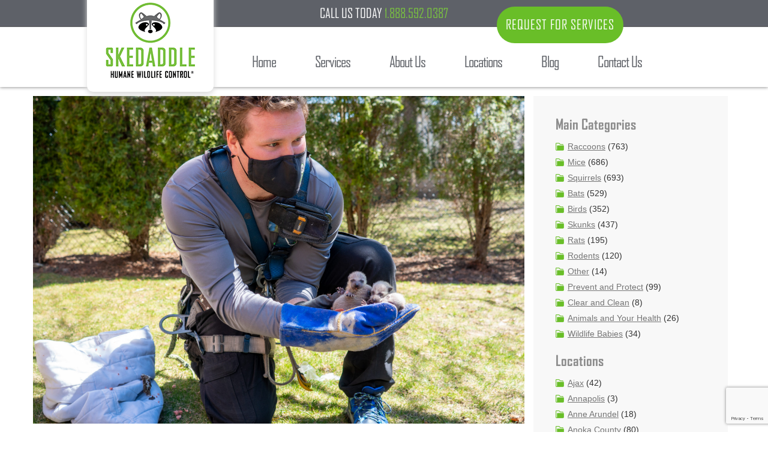

--- FILE ---
content_type: text/html; charset=UTF-8
request_url: https://www.skedaddlewildlife.com/location/hamilton/blog/steps-to-take-after-raccoon-removal-services/
body_size: 37228
content:
<!doctype html>
<!--[if lt IE 7 ]> <html class="ie ie6 no-js" dir="ltr" lang="en-US"> <![endif]-->
<!--[if IE 7 ]>    <html class="ie ie7 no-js" dir="ltr" lang="en-US"> <![endif]-->
<!--[if IE 8 ]>    <html class="ie ie8 no-js" dir="ltr" lang="en-US"> <![endif]-->
<!--[if IE 9 ]>    <html class="ie ie9 no-js" dir="ltr" lang="en-US"> <![endif]-->
<!--[if gt IE 9]><!--><html class="no-js" dir="ltr" lang="en-US"><!--<![endif]-->
<head profile="http://gmpg.org/xfn/11">
<meta charset="UTF-8" />
   <meta name="viewport" content="width=device-width, initial-scale=1" />
<meta http-equiv="X-UA-Compatible" content="IE=edge">
<style>
.container {
    padding-left: 0px !important;
    padding-right: 0px !important;
}
.content-sidebar-wrap.row {
    width: 100%;
    max-width: 960px;
    margin: 0 auto;
}
.menu-right {
    background: url(https://www.skedaddlewildlife.com/wp-content/themes/salcode-bootstrap-genesis/images/sidebar-menu-bg.jpg) no-repeat;
    background-size: cover;
    max-width: 290px;
    max-height: 61px;
}
.menu-right h3 {
    background: url(https://www.skedaddlewildlife.com/wp-content/themes/salcode-bootstrap-genesis/images/sidebar-menu-chevron.png) right center no-repeat;
    margin: 0;
    padding: 11px;
    color: #fff;
    font-family: agencyfb-regular;
    font-size: 36px;
    letter-spacing: -1px;
    text-align: center;
}
h3.widget-title {
    font-size: 24px;
    font-family: AgencyFB-Bold, sans-serif;
    font-weight: 400;
    color: #8C8C8C;
}
.menu-right a {display: block;}.menu-right a:hover {text-decoration: none;}hr.right-sidebar-line {color: #E3E2E1;}
#social-media li span:hover {background: #ccdc00;}
 .body-content a {color: #79C041 !important;}
.blog-sidebar {
    background: #f8f8f8;
    padding: 15px 37px;
    float: left;
    width: 100%;
}
.blog-sidebar ul li.cat-item {
    background: url(https://www.skedaddlewildlife.com/wp-content/themes/salcode-bootstrap-genesis/images/blog/folder.png) left center no-repeat;
    list-style: none;
    padding: 3px 0 3px 20px;
    list-style-type: none!important;
}
ul#social-media {
    padding: 0;
}
ul#social-media li {
    float: left;
    margin-right: 1px;
}
.body-content h2 {
    font-family: AgencyFB-Bold,sans-serif;
    font-size: 20px;
    color: #79C041;
    font-style: inherit;
    text-transform: uppercase;
}
.body-content h3 {
    font-family: AgencyFB-Bold,sans-serif;
    font-size: 17px;
    color: #79C041;
    font-style: inherit;
    text-transform: uppercase;
}
a.at-icon-wrapper.at-share-btn {
    margin: 0;
}
#postnav-cont {
    float: left;
    margin: 20px 0;
    padding: 20px;
    border: 1px solid #efefef;
    width: 100%;
}
#post-nav {padding: 20px;}
#postnav-cont .previous, #postnav-cont .next {
    border-bottom: 2px solid #555;
    border-radius: 0;
    margin-bottom: 10px;
    font-size: 20px;
    text-decoration: none;
    font-family: SansNarrowRegular,AgencyFB-Bold,sans-serif;
    color: #555 !important;
}
div#post-nav h4 a {
    color: #555 !important;
    font-size: 20px;
    font-family: SansNarrowRegular,AgencyFB-Bold,sans-serif;
}
a.next {text-align: right;}
.author-meta {
    background: #6bbf21;
    display: block;
    margin: 1.5em 0;
    overflow: hidden;
    padding: 25px;
}
.author-meta .left {
    float: left;
    width: 20%;
}
.author-meta .right {
    float: right;
    text-align: justify;
    width: 80%;
    border-left: 1px solid #7d7d7d;
    padding-left: 10px;
}
.author-meta p, .author-meta p.description span, .author-meta p.description strong {
    color: #fff !important;
}
.right a {
    color: #0056b3 !important;
}
.page-template-template-custom-blog .top-rated ul{
    padding-left: 0px;
}
.blog-sidebar ul {
    padding: 0;
}
li.cat-item a {
    font-size: 14px;
    text-decoration: underline;
    color: #767676;
}
form.searchandfilter ul {
    width: 100%;
}
form.searchandfilter ul li:nth-child(1) {
    width: 80%;
}
form.searchandfilter ul li:nth-child(2) {
    width: 20%;
    padding: 0;
}
form.searchandfilter ul li input {
    width: 100%;
    background: #FFF;
    color: #888;
    padding: 5px;
}
form.searchandfilter ul li input[type="submit"] {
    border: 0;
    margin: 0;
    padding: 5px;
    line-height: 25px;
    vertical-align: middle;
    background: #7bc23a;
    color: #fff;
    font-family: AgencyFB-Bold, sans-serif;
    font-size: 25px;
    border-radius: 10px;
}



h3.title {
    border-top: 2px solid #e3e2e1;
    padding-top: 20px !important;
    font-family: AgencyFB-Regular, sans-serif;
    font-weight: 500;
    font-size: 30px;
}
div#category-picker a {
    display: inline-block;
    margin-right: 5px;
}
.archive ul {
    padding: 0;
}
div#category-picker a {
    display: inline-block;
    margin-right: 5px;
}
div#category-picker h4 {
    font-size: 15px;
    font-family: SansNarrowRegular,AgencyFB-Regular,sans-serif;
    text-transform: uppercase;
}
#category-picker a h4:after {
    content: "/";
    margin-left: 5px;
}
.collapsed-archives label, .collapsed-archives a {
    display: inline;
    font-size: 14px;
    text-decoration: underline;
    color: #767676;
}

.services-footer{
    background: #ebebeb;
    padding: 65px 0px;
}
.services-footer > div {
    display: block;
    margin: 0 auto;
    width: 100%;
    max-width: 960px;
}
@media screen and (max-width:980px){
    .menu-right {
    background-size: contain;
    max-width: 233px;
    max-height: 50px;
    margin: 0 auto;
    }
    .menu-right h3{
        font-size: 25px;
        background-size: 20px;
    }
}
</style>
<!-- Google Tag Manager -->
<script>(function(w,d,s,l,i){w[l]=w[l]||[];w[l].push({'gtm.start':
new Date().getTime(),event:'gtm.js'});var f=d.getElementsByTagName(s)[0],
j=d.createElement(s),dl=l!='dataLayer'?'&l='+l:'';j.async=true;j.src=
'https://www.googletagmanager.com/gtm.js?id='+i+dl;f.parentNode.insertBefore(j,f);
})(window,document,'script','dataLayer','GTM-MLDJGFQ6');</script>
<!-- End Google Tag Manager -->


<!-- Global site tag (gtag.js) - Google Ads: 339937096 -->
<script async src="https://www.googletagmanager.com/gtag/js?id=AW-339937096"></script>
<script>
  window.dataLayer = window.dataLayer || [];
  function gtag(){dataLayer.push(arguments);}
  gtag('js', new Date());

  gtag('config', 'AW-339937096');
</script>

<!-- Global site tag (gtag.js) - Google Analytics -->
<!-- https://www.googletagmanager.com/gtag/js?id=UA-39401450-1 -->
<script async src="https://www.googletagmanager.com/gtag/js?id=UA-39401450-1"></script>
<script>
  window.dataLayer = window.dataLayer || [];
  function gtag(){dataLayer.push(arguments);}
  gtag('js', new Date());

  
  gtag('config', 'AW-1066224781');
gtag('config', 'AW-694726621');
	gtag('config', 'UA-39401450-1');
</script>

<!--smartlook-->
<!-- //rec.smartlook.com/recorder.js -->
<!-- <script type="text/javascript">
    window.smartlook||(function(d) {
    var o=smartlook=function(){ o.api.push(arguments)},h=d.getElementsByTagName('head')[0];
    var c=d.createElement('script');o.api=new Array();c.async=true;c.type='text/javascript';
    c.charset='utf-8';c.src='/jsfile.php?file=smartlook.js';h.appendChild(c);
    })(document);
    smartlook('init', 'cfa5f3e4403336896ce7570f7d9313d297004050');
</script> -->


<!-- Facebook Pixel Code -->
<script>
  !function(f,b,e,v,n,t,s)
  {if(f.fbq)return;n=f.fbq=function(){n.callMethod?
  n.callMethod.apply(n,arguments):n.queue.push(arguments)};
  if(!f._fbq)f._fbq=n;n.push=n;n.loaded=!0;n.version='2.0';
  n.queue=[];t=b.createElement(e);t.async=!0;
  t.src=v;s=b.getElementsByTagName(e)[0];
  s.parentNode.insertBefore(t,s)}(window, document,'script',
  'https://connect.facebook.net/en_US/fbevents.js');
  fbq('init', '1358999847518932');
  fbq('track', 'PageView');
</script>
<noscript>
  <img height="1" width="1" style="display:none" 
       src="https://www.facebook.com/tr?id=1358999847518932&ev=PageView&noscript=1"/>
</noscript>
<!-- End Facebook Pixel Code -->
<!-- Facebook Pixel Code -->
<script>
  !function(f,b,e,v,n,t,s)
  {if(f.fbq)return;n=f.fbq=function(){n.callMethod?
  n.callMethod.apply(n,arguments):n.queue.push(arguments)};
  if(!f._fbq)f._fbq=n;n.push=n;n.loaded=!0;n.version='2.0';
  n.queue=[];t=b.createElement(e);t.async=!0;
  t.src=v;s=b.getElementsByTagName(e)[0];
  s.parentNode.insertBefore(t,s)}(window, document,'script',
  'https://connect.facebook.net/en_US/fbevents.js');
  fbq('init', '830185437927219');
  fbq('track', 'PageView');
</script>
<noscript><img height="1" width="1" style="display:none"
  src="https://www.facebook.com/tr?id=830185437927219&ev=PageView&noscript=1"
/></noscript>
<!-- End Facebook Pixel Code -->

<script>
function gtagmousedown(){
// 	gtag('event', 'Click',{'event_category':'WebsiteLeads','event_label':'CallUsTodayHeader'});
	//gtag('event', 'Click',{'event_category':'WebsiteLeads','event_label':'HeaderPhoneCalls'});
	 if (window.location.href.indexOf("/ppc-mice/?loc=") > -1 || window.location.href.indexOf("/ppc-squirrel/?loc=") > -1 || window.location.href.indexOf("/ppc-raccoon/?loc=") > -1 || window.location.href.indexOf("/ppc-wildlife/?loc=") > -1 || window.location.href.indexOf("/ppc-bats/?loc=") > -1 || window.location.href.indexOf("/ppc-rat/?loc=") > -1  || window.location.href.indexOf("/pest-ppc-ant-removal/?loc=") > -1 || window.location.href.indexOf("/pest-ppc-cockroaches-removal/?loc=") > -1 || window.location.href.indexOf("/pest-ppc-bed-bug-removal/?loc=") > -1 || window.location.href.indexOf("/pest-ppc-spider-removal/?loc=") > -1 || window.location.href.indexOf("/pest-ppc-wasps-removal/?loc=") > -1 || window.location.href.indexOf("/pest-ppc-pest-control-removal/?loc=") > -1 || window.location.href.indexOf("/pest-ppc-mosquito-removal/?loc=") > -1) {      
    }
	else{
		gtag('event', 'Click',{'event_category':'WebsiteLeads','event_label':'HeaderPhoneCalls'});
	}
	
}
</script>

    <title>Steps to Take After Raccoon Removal Services</title>
	<style>img:is([sizes="auto" i], [sizes^="auto," i]) { contain-intrinsic-size: 3000px 1500px }</style>
	
		<!-- All in One SEO Pro 4.9.3 - aioseo.com -->
	<meta name="description" content="After raccoon removal services, there are several steps you should take to ensure they don’t return to your Hamilton property. Read here to learn more." />
	<meta name="robots" content="max-image-preview:large" />
	<meta name="author" content="Bill Dowd"/>
	<meta name="keywords" content="how to repel raccoons,raccoon removal hamilton,blog" />
	<link rel="canonical" href="https://www.skedaddlewildlife.com/location/hamilton/blog/steps-to-take-after-raccoon-removal-services/" />
	<meta name="generator" content="All in One SEO Pro (AIOSEO) 4.9.3" />
		<meta property="og:locale" content="en_US" />
		<meta property="og:site_name" content="Skedaddle Humane Wildlife Control" />
		<meta property="og:type" content="article" />
		<meta property="og:title" content="Steps to Take After Raccoon Removal Services" />
		<meta property="og:description" content="After raccoon removal services, there are several steps you should take to ensure they don’t return to your Hamilton property. Read here to learn more." />
		<meta property="og:url" content="https://www.skedaddlewildlife.com/location/hamilton/blog/steps-to-take-after-raccoon-removal-services/" />
		<meta property="og:image" content="https://www.skedaddlewildlife.com/wp-content/uploads/2023/10/Hamilton-Wildlife-Control-Steps-to-Take-After-Raccoon-Removal-Services-scaled.jpg" />
		<meta property="og:image:secure_url" content="https://www.skedaddlewildlife.com/wp-content/uploads/2023/10/Hamilton-Wildlife-Control-Steps-to-Take-After-Raccoon-Removal-Services-scaled.jpg" />
		<meta property="og:image:width" content="2560" />
		<meta property="og:image:height" content="1707" />
		<meta property="article:section" content="Hamilton" />
		<meta property="article:tag" content="how to repel raccoons" />
		<meta property="article:tag" content="raccoon removal hamilton" />
		<meta property="article:published_time" content="2023-10-26T05:00:57+00:00" />
		<meta property="article:modified_time" content="2024-09-13T13:11:57+00:00" />
		<meta name="twitter:card" content="summary_large_image" />
		<meta name="twitter:title" content="Steps to Take After Raccoon Removal Services" />
		<meta name="twitter:description" content="After raccoon removal services, there are several steps you should take to ensure they don’t return to your Hamilton property. Read here to learn more." />
		<meta name="twitter:image" content="https://www.skedaddlewildlife.com/wp-content/uploads/2023/10/Hamilton-Wildlife-Control-Steps-to-Take-After-Raccoon-Removal-Services-scaled.jpg" />
		<meta name="twitter:label1" content="Written by" />
		<meta name="twitter:data1" content="Bill Dowd" />
		<meta name="twitter:label2" content="Est. reading time" />
		<meta name="twitter:data2" content="3 minutes" />
		<script type="application/ld+json" class="aioseo-schema">
			{"@context":"https:\/\/schema.org","@graph":[{"@type":"BlogPosting","@id":"https:\/\/www.skedaddlewildlife.com\/location\/hamilton\/blog\/steps-to-take-after-raccoon-removal-services\/#blogposting","name":"Steps to Take After Raccoon Removal Services","headline":"Hamilton Wildlife Control: Steps to Take After Raccoon Removal Services","author":{"@id":"https:\/\/www.skedaddlewildlife.com\/blog\/author\/billdowd\/#author"},"publisher":{"@id":"https:\/\/www.skedaddlewildlife.com\/#organization"},"image":{"@type":"ImageObject","url":"https:\/\/www.skedaddlewildlife.com\/wp-content\/uploads\/2023\/10\/Hamilton-Wildlife-Control-Steps-to-Take-After-Raccoon-Removal-Services-scaled.jpg","width":2560,"height":1707,"caption":"Raccoon Removal Hamilton"},"datePublished":"2023-10-26T05:00:57+00:00","dateModified":"2024-09-13T13:11:57+00:00","inLanguage":"en-US","mainEntityOfPage":{"@id":"https:\/\/www.skedaddlewildlife.com\/location\/hamilton\/blog\/steps-to-take-after-raccoon-removal-services\/#webpage"},"isPartOf":{"@id":"https:\/\/www.skedaddlewildlife.com\/location\/hamilton\/blog\/steps-to-take-after-raccoon-removal-services\/#webpage"},"articleSection":"Blog, how to repel raccoons, raccoon removal hamilton"},{"@type":"BreadcrumbList","@id":"https:\/\/www.skedaddlewildlife.com\/location\/hamilton\/blog\/steps-to-take-after-raccoon-removal-services\/#breadcrumblist","itemListElement":[{"@type":"ListItem","@id":"https:\/\/www.skedaddlewildlife.com#listItem","position":1,"name":"Home","item":"https:\/\/www.skedaddlewildlife.com","nextItem":{"@type":"ListItem","@id":"https:\/\/www.skedaddlewildlife.com\/blog\/category\/blog\/#listItem","name":"Blog"}},{"@type":"ListItem","@id":"https:\/\/www.skedaddlewildlife.com\/blog\/category\/blog\/#listItem","position":2,"name":"Blog","item":"https:\/\/www.skedaddlewildlife.com\/blog\/category\/blog\/","nextItem":{"@type":"ListItem","@id":"https:\/\/www.skedaddlewildlife.com\/location\/hamilton\/blog\/steps-to-take-after-raccoon-removal-services\/#listItem","name":"Hamilton Wildlife Control: Steps to Take After Raccoon Removal Services"},"previousItem":{"@type":"ListItem","@id":"https:\/\/www.skedaddlewildlife.com#listItem","name":"Home"}},{"@type":"ListItem","@id":"https:\/\/www.skedaddlewildlife.com\/location\/hamilton\/blog\/steps-to-take-after-raccoon-removal-services\/#listItem","position":3,"name":"Hamilton Wildlife Control: Steps to Take After Raccoon Removal Services","previousItem":{"@type":"ListItem","@id":"https:\/\/www.skedaddlewildlife.com\/blog\/category\/blog\/#listItem","name":"Blog"}}]},{"@type":"Organization","@id":"https:\/\/www.skedaddlewildlife.com\/#organization","name":"Skedaddle Humane Wildlife Control","url":"https:\/\/www.skedaddlewildlife.com\/","logo":{"@type":"ImageObject","url":"https:\/\/www.skedaddlewildlife.com\/wp-content\/uploads\/2018\/08\/logo.png","@id":"https:\/\/www.skedaddlewildlife.com\/location\/hamilton\/blog\/steps-to-take-after-raccoon-removal-services\/#organizationLogo","width":181,"height":148},"image":{"@id":"https:\/\/www.skedaddlewildlife.com\/location\/hamilton\/blog\/steps-to-take-after-raccoon-removal-services\/#organizationLogo"}},{"@type":"Person","@id":"https:\/\/www.skedaddlewildlife.com\/blog\/author\/billdowd\/#author","url":"https:\/\/www.skedaddlewildlife.com\/blog\/author\/billdowd\/","name":"Bill Dowd","image":{"@type":"ImageObject","@id":"https:\/\/www.skedaddlewildlife.com\/location\/hamilton\/blog\/steps-to-take-after-raccoon-removal-services\/#authorImage","url":"https:\/\/www.skedaddlewildlife.com\/wp-content\/uploads\/2019\/05\/Bill-Dowd-96x96.png","width":96,"height":96,"caption":"Bill Dowd"}},{"@type":"WebPage","@id":"https:\/\/www.skedaddlewildlife.com\/location\/hamilton\/blog\/steps-to-take-after-raccoon-removal-services\/#webpage","url":"https:\/\/www.skedaddlewildlife.com\/location\/hamilton\/blog\/steps-to-take-after-raccoon-removal-services\/","name":"Steps to Take After Raccoon Removal Services","description":"After raccoon removal services, there are several steps you should take to ensure they don\u2019t return to your Hamilton property. Read here to learn more.","inLanguage":"en-US","isPartOf":{"@id":"https:\/\/www.skedaddlewildlife.com\/#website"},"breadcrumb":{"@id":"https:\/\/www.skedaddlewildlife.com\/location\/hamilton\/blog\/steps-to-take-after-raccoon-removal-services\/#breadcrumblist"},"author":{"@id":"https:\/\/www.skedaddlewildlife.com\/blog\/author\/billdowd\/#author"},"creator":{"@id":"https:\/\/www.skedaddlewildlife.com\/blog\/author\/billdowd\/#author"},"image":{"@type":"ImageObject","url":"https:\/\/www.skedaddlewildlife.com\/wp-content\/uploads\/2023\/10\/Hamilton-Wildlife-Control-Steps-to-Take-After-Raccoon-Removal-Services-scaled.jpg","@id":"https:\/\/www.skedaddlewildlife.com\/location\/hamilton\/blog\/steps-to-take-after-raccoon-removal-services\/#mainImage","width":2560,"height":1707,"caption":"Raccoon Removal Hamilton"},"primaryImageOfPage":{"@id":"https:\/\/www.skedaddlewildlife.com\/location\/hamilton\/blog\/steps-to-take-after-raccoon-removal-services\/#mainImage"},"datePublished":"2023-10-26T05:00:57+00:00","dateModified":"2024-09-13T13:11:57+00:00"},{"@type":"WebSite","@id":"https:\/\/www.skedaddlewildlife.com\/#website","url":"https:\/\/www.skedaddlewildlife.com\/","name":"Skedaddle Humane Wildlife Control","inLanguage":"en-US","publisher":{"@id":"https:\/\/www.skedaddlewildlife.com\/#organization"}}]}
		</script>
		<!-- All in One SEO Pro -->

<link rel='dns-prefetch' href='//www.google.com' />
<link rel='dns-prefetch' href='//cdnjs.cloudflare.com' />
<link rel="alternate" type="application/rss+xml" title="Skedaddle Humane Wildlife Control &raquo; Feed" href="https://www.skedaddlewildlife.com/feed/" />
<link rel="alternate" type="application/rss+xml" title="Skedaddle Humane Wildlife Control &raquo; Comments Feed" href="https://www.skedaddlewildlife.com/comments/feed/" />

    <script type="application/ld+json">
    {
    "@context": "https://schema.org",
    "@type": "BlogPosting",
    "mainEntityOfPage": {
        "@type": "WebPage",
        "@id": "https://www.skedaddlewildlife.com/blog/hamilton-wildlife-control-steps-to-take-after-raccoon-removal-services/"
    },
    "headline":  "Hamilton Wildlife Control: Steps to Take After Raccoon Removal Services",
    "description": "After raccoon removal services, there are several steps you should take to ensure they don’t return to your Hamilton property. Read here to learn more.",
        "keywords": "how to repel raccoons,raccoon removal hamilton",
            "image": ["https://www.youtube.com/embed/HgmCmWe2AJ0","https://www.youtube.com/embed/HgmCmWe2AJ0","https://www.skedaddlewildlife.com/wp-content/uploads/2023/10/Hamilton-Wildlife-Control-Steps-to-Take-After-Raccoon-Removal-Services-scaled.jpg"], 
        "author": {
        "@type": "Person",
        "name": "Bill Dowd"
    },  
    "publisher": {
        "@type": "Organization",
        "name": "Skedaddle Humane Wildlife Control",
        "logo": {
        "@type": "ImageObject",
        "url": "https://www.skedaddlewildlife.com/wp-content/themes/salcode-bootstrap-genesis/images/logo_r.png"
        }
    },
    "datePublished": "2023-10-26",	
    "dateModified": "2023-10-26"
    }
    </script>

<script type="text/javascript">
/* <![CDATA[ */
window._wpemojiSettings = {"baseUrl":"https:\/\/s.w.org\/images\/core\/emoji\/16.0.1\/72x72\/","ext":".png","svgUrl":"https:\/\/s.w.org\/images\/core\/emoji\/16.0.1\/svg\/","svgExt":".svg","source":{"concatemoji":"https:\/\/www.skedaddlewildlife.com\/wp-includes\/js\/wp-emoji-release.min.js"}};
/*! This file is auto-generated */
!function(s,n){var o,i,e;function c(e){try{var t={supportTests:e,timestamp:(new Date).valueOf()};sessionStorage.setItem(o,JSON.stringify(t))}catch(e){}}function p(e,t,n){e.clearRect(0,0,e.canvas.width,e.canvas.height),e.fillText(t,0,0);var t=new Uint32Array(e.getImageData(0,0,e.canvas.width,e.canvas.height).data),a=(e.clearRect(0,0,e.canvas.width,e.canvas.height),e.fillText(n,0,0),new Uint32Array(e.getImageData(0,0,e.canvas.width,e.canvas.height).data));return t.every(function(e,t){return e===a[t]})}function u(e,t){e.clearRect(0,0,e.canvas.width,e.canvas.height),e.fillText(t,0,0);for(var n=e.getImageData(16,16,1,1),a=0;a<n.data.length;a++)if(0!==n.data[a])return!1;return!0}function f(e,t,n,a){switch(t){case"flag":return n(e,"\ud83c\udff3\ufe0f\u200d\u26a7\ufe0f","\ud83c\udff3\ufe0f\u200b\u26a7\ufe0f")?!1:!n(e,"\ud83c\udde8\ud83c\uddf6","\ud83c\udde8\u200b\ud83c\uddf6")&&!n(e,"\ud83c\udff4\udb40\udc67\udb40\udc62\udb40\udc65\udb40\udc6e\udb40\udc67\udb40\udc7f","\ud83c\udff4\u200b\udb40\udc67\u200b\udb40\udc62\u200b\udb40\udc65\u200b\udb40\udc6e\u200b\udb40\udc67\u200b\udb40\udc7f");case"emoji":return!a(e,"\ud83e\udedf")}return!1}function g(e,t,n,a){var r="undefined"!=typeof WorkerGlobalScope&&self instanceof WorkerGlobalScope?new OffscreenCanvas(300,150):s.createElement("canvas"),o=r.getContext("2d",{willReadFrequently:!0}),i=(o.textBaseline="top",o.font="600 32px Arial",{});return e.forEach(function(e){i[e]=t(o,e,n,a)}),i}function t(e){var t=s.createElement("script");t.src=e,t.defer=!0,s.head.appendChild(t)}"undefined"!=typeof Promise&&(o="wpEmojiSettingsSupports",i=["flag","emoji"],n.supports={everything:!0,everythingExceptFlag:!0},e=new Promise(function(e){s.addEventListener("DOMContentLoaded",e,{once:!0})}),new Promise(function(t){var n=function(){try{var e=JSON.parse(sessionStorage.getItem(o));if("object"==typeof e&&"number"==typeof e.timestamp&&(new Date).valueOf()<e.timestamp+604800&&"object"==typeof e.supportTests)return e.supportTests}catch(e){}return null}();if(!n){if("undefined"!=typeof Worker&&"undefined"!=typeof OffscreenCanvas&&"undefined"!=typeof URL&&URL.createObjectURL&&"undefined"!=typeof Blob)try{var e="postMessage("+g.toString()+"("+[JSON.stringify(i),f.toString(),p.toString(),u.toString()].join(",")+"));",a=new Blob([e],{type:"text/javascript"}),r=new Worker(URL.createObjectURL(a),{name:"wpTestEmojiSupports"});return void(r.onmessage=function(e){c(n=e.data),r.terminate(),t(n)})}catch(e){}c(n=g(i,f,p,u))}t(n)}).then(function(e){for(var t in e)n.supports[t]=e[t],n.supports.everything=n.supports.everything&&n.supports[t],"flag"!==t&&(n.supports.everythingExceptFlag=n.supports.everythingExceptFlag&&n.supports[t]);n.supports.everythingExceptFlag=n.supports.everythingExceptFlag&&!n.supports.flag,n.DOMReady=!1,n.readyCallback=function(){n.DOMReady=!0}}).then(function(){return e}).then(function(){var e;n.supports.everything||(n.readyCallback(),(e=n.source||{}).concatemoji?t(e.concatemoji):e.wpemoji&&e.twemoji&&(t(e.twemoji),t(e.wpemoji)))}))}((window,document),window._wpemojiSettings);
/* ]]> */
</script>
<link rel='stylesheet' id='pt-cv-public-style-css' href='https://www.skedaddlewildlife.com/wp-content/plugins/content-views-query-and-display-post-page/public/assets/css/cv.css' type='text/css' media='all' />
<style id='wp-emoji-styles-inline-css' type='text/css'>

	img.wp-smiley, img.emoji {
		display: inline !important;
		border: none !important;
		box-shadow: none !important;
		height: 1em !important;
		width: 1em !important;
		margin: 0 0.07em !important;
		vertical-align: -0.1em !important;
		background: none !important;
		padding: 0 !important;
	}
</style>
<link rel='stylesheet' id='wp-block-library-css' href='https://www.skedaddlewildlife.com/wp-includes/css/dist/block-library/style.min.css' type='text/css' media='all' />
<style id='classic-theme-styles-inline-css' type='text/css'>
/*! This file is auto-generated */
.wp-block-button__link{color:#fff;background-color:#32373c;border-radius:9999px;box-shadow:none;text-decoration:none;padding:calc(.667em + 2px) calc(1.333em + 2px);font-size:1.125em}.wp-block-file__button{background:#32373c;color:#fff;text-decoration:none}
</style>
<link rel='stylesheet' id='aioseo/css/src/vue/standalone/blocks/table-of-contents/global.scss-css' href='https://www.skedaddlewildlife.com/wp-content/plugins/all-in-one-seo-pack-pro/dist/Pro/assets/css/table-of-contents/global.e90f6d47.css' type='text/css' media='all' />
<link rel='stylesheet' id='aioseo/css/src/vue/standalone/blocks/pro/recipe/global.scss-css' href='https://www.skedaddlewildlife.com/wp-content/plugins/all-in-one-seo-pack-pro/dist/Pro/assets/css/recipe/global.67a3275f.css' type='text/css' media='all' />
<link rel='stylesheet' id='aioseo/css/src/vue/standalone/blocks/pro/product/global.scss-css' href='https://www.skedaddlewildlife.com/wp-content/plugins/all-in-one-seo-pack-pro/dist/Pro/assets/css/product/global.61066cfb.css' type='text/css' media='all' />
<style id='global-styles-inline-css' type='text/css'>
:root{--wp--preset--aspect-ratio--square: 1;--wp--preset--aspect-ratio--4-3: 4/3;--wp--preset--aspect-ratio--3-4: 3/4;--wp--preset--aspect-ratio--3-2: 3/2;--wp--preset--aspect-ratio--2-3: 2/3;--wp--preset--aspect-ratio--16-9: 16/9;--wp--preset--aspect-ratio--9-16: 9/16;--wp--preset--color--black: #000000;--wp--preset--color--cyan-bluish-gray: #abb8c3;--wp--preset--color--white: #ffffff;--wp--preset--color--pale-pink: #f78da7;--wp--preset--color--vivid-red: #cf2e2e;--wp--preset--color--luminous-vivid-orange: #ff6900;--wp--preset--color--luminous-vivid-amber: #fcb900;--wp--preset--color--light-green-cyan: #7bdcb5;--wp--preset--color--vivid-green-cyan: #00d084;--wp--preset--color--pale-cyan-blue: #8ed1fc;--wp--preset--color--vivid-cyan-blue: #0693e3;--wp--preset--color--vivid-purple: #9b51e0;--wp--preset--gradient--vivid-cyan-blue-to-vivid-purple: linear-gradient(135deg,rgba(6,147,227,1) 0%,rgb(155,81,224) 100%);--wp--preset--gradient--light-green-cyan-to-vivid-green-cyan: linear-gradient(135deg,rgb(122,220,180) 0%,rgb(0,208,130) 100%);--wp--preset--gradient--luminous-vivid-amber-to-luminous-vivid-orange: linear-gradient(135deg,rgba(252,185,0,1) 0%,rgba(255,105,0,1) 100%);--wp--preset--gradient--luminous-vivid-orange-to-vivid-red: linear-gradient(135deg,rgba(255,105,0,1) 0%,rgb(207,46,46) 100%);--wp--preset--gradient--very-light-gray-to-cyan-bluish-gray: linear-gradient(135deg,rgb(238,238,238) 0%,rgb(169,184,195) 100%);--wp--preset--gradient--cool-to-warm-spectrum: linear-gradient(135deg,rgb(74,234,220) 0%,rgb(151,120,209) 20%,rgb(207,42,186) 40%,rgb(238,44,130) 60%,rgb(251,105,98) 80%,rgb(254,248,76) 100%);--wp--preset--gradient--blush-light-purple: linear-gradient(135deg,rgb(255,206,236) 0%,rgb(152,150,240) 100%);--wp--preset--gradient--blush-bordeaux: linear-gradient(135deg,rgb(254,205,165) 0%,rgb(254,45,45) 50%,rgb(107,0,62) 100%);--wp--preset--gradient--luminous-dusk: linear-gradient(135deg,rgb(255,203,112) 0%,rgb(199,81,192) 50%,rgb(65,88,208) 100%);--wp--preset--gradient--pale-ocean: linear-gradient(135deg,rgb(255,245,203) 0%,rgb(182,227,212) 50%,rgb(51,167,181) 100%);--wp--preset--gradient--electric-grass: linear-gradient(135deg,rgb(202,248,128) 0%,rgb(113,206,126) 100%);--wp--preset--gradient--midnight: linear-gradient(135deg,rgb(2,3,129) 0%,rgb(40,116,252) 100%);--wp--preset--font-size--small: 13px;--wp--preset--font-size--medium: 20px;--wp--preset--font-size--large: 36px;--wp--preset--font-size--x-large: 42px;--wp--preset--spacing--20: 0.44rem;--wp--preset--spacing--30: 0.67rem;--wp--preset--spacing--40: 1rem;--wp--preset--spacing--50: 1.5rem;--wp--preset--spacing--60: 2.25rem;--wp--preset--spacing--70: 3.38rem;--wp--preset--spacing--80: 5.06rem;--wp--preset--shadow--natural: 6px 6px 9px rgba(0, 0, 0, 0.2);--wp--preset--shadow--deep: 12px 12px 50px rgba(0, 0, 0, 0.4);--wp--preset--shadow--sharp: 6px 6px 0px rgba(0, 0, 0, 0.2);--wp--preset--shadow--outlined: 6px 6px 0px -3px rgba(255, 255, 255, 1), 6px 6px rgba(0, 0, 0, 1);--wp--preset--shadow--crisp: 6px 6px 0px rgba(0, 0, 0, 1);}:where(.is-layout-flex){gap: 0.5em;}:where(.is-layout-grid){gap: 0.5em;}body .is-layout-flex{display: flex;}.is-layout-flex{flex-wrap: wrap;align-items: center;}.is-layout-flex > :is(*, div){margin: 0;}body .is-layout-grid{display: grid;}.is-layout-grid > :is(*, div){margin: 0;}:where(.wp-block-columns.is-layout-flex){gap: 2em;}:where(.wp-block-columns.is-layout-grid){gap: 2em;}:where(.wp-block-post-template.is-layout-flex){gap: 1.25em;}:where(.wp-block-post-template.is-layout-grid){gap: 1.25em;}.has-black-color{color: var(--wp--preset--color--black) !important;}.has-cyan-bluish-gray-color{color: var(--wp--preset--color--cyan-bluish-gray) !important;}.has-white-color{color: var(--wp--preset--color--white) !important;}.has-pale-pink-color{color: var(--wp--preset--color--pale-pink) !important;}.has-vivid-red-color{color: var(--wp--preset--color--vivid-red) !important;}.has-luminous-vivid-orange-color{color: var(--wp--preset--color--luminous-vivid-orange) !important;}.has-luminous-vivid-amber-color{color: var(--wp--preset--color--luminous-vivid-amber) !important;}.has-light-green-cyan-color{color: var(--wp--preset--color--light-green-cyan) !important;}.has-vivid-green-cyan-color{color: var(--wp--preset--color--vivid-green-cyan) !important;}.has-pale-cyan-blue-color{color: var(--wp--preset--color--pale-cyan-blue) !important;}.has-vivid-cyan-blue-color{color: var(--wp--preset--color--vivid-cyan-blue) !important;}.has-vivid-purple-color{color: var(--wp--preset--color--vivid-purple) !important;}.has-black-background-color{background-color: var(--wp--preset--color--black) !important;}.has-cyan-bluish-gray-background-color{background-color: var(--wp--preset--color--cyan-bluish-gray) !important;}.has-white-background-color{background-color: var(--wp--preset--color--white) !important;}.has-pale-pink-background-color{background-color: var(--wp--preset--color--pale-pink) !important;}.has-vivid-red-background-color{background-color: var(--wp--preset--color--vivid-red) !important;}.has-luminous-vivid-orange-background-color{background-color: var(--wp--preset--color--luminous-vivid-orange) !important;}.has-luminous-vivid-amber-background-color{background-color: var(--wp--preset--color--luminous-vivid-amber) !important;}.has-light-green-cyan-background-color{background-color: var(--wp--preset--color--light-green-cyan) !important;}.has-vivid-green-cyan-background-color{background-color: var(--wp--preset--color--vivid-green-cyan) !important;}.has-pale-cyan-blue-background-color{background-color: var(--wp--preset--color--pale-cyan-blue) !important;}.has-vivid-cyan-blue-background-color{background-color: var(--wp--preset--color--vivid-cyan-blue) !important;}.has-vivid-purple-background-color{background-color: var(--wp--preset--color--vivid-purple) !important;}.has-black-border-color{border-color: var(--wp--preset--color--black) !important;}.has-cyan-bluish-gray-border-color{border-color: var(--wp--preset--color--cyan-bluish-gray) !important;}.has-white-border-color{border-color: var(--wp--preset--color--white) !important;}.has-pale-pink-border-color{border-color: var(--wp--preset--color--pale-pink) !important;}.has-vivid-red-border-color{border-color: var(--wp--preset--color--vivid-red) !important;}.has-luminous-vivid-orange-border-color{border-color: var(--wp--preset--color--luminous-vivid-orange) !important;}.has-luminous-vivid-amber-border-color{border-color: var(--wp--preset--color--luminous-vivid-amber) !important;}.has-light-green-cyan-border-color{border-color: var(--wp--preset--color--light-green-cyan) !important;}.has-vivid-green-cyan-border-color{border-color: var(--wp--preset--color--vivid-green-cyan) !important;}.has-pale-cyan-blue-border-color{border-color: var(--wp--preset--color--pale-cyan-blue) !important;}.has-vivid-cyan-blue-border-color{border-color: var(--wp--preset--color--vivid-cyan-blue) !important;}.has-vivid-purple-border-color{border-color: var(--wp--preset--color--vivid-purple) !important;}.has-vivid-cyan-blue-to-vivid-purple-gradient-background{background: var(--wp--preset--gradient--vivid-cyan-blue-to-vivid-purple) !important;}.has-light-green-cyan-to-vivid-green-cyan-gradient-background{background: var(--wp--preset--gradient--light-green-cyan-to-vivid-green-cyan) !important;}.has-luminous-vivid-amber-to-luminous-vivid-orange-gradient-background{background: var(--wp--preset--gradient--luminous-vivid-amber-to-luminous-vivid-orange) !important;}.has-luminous-vivid-orange-to-vivid-red-gradient-background{background: var(--wp--preset--gradient--luminous-vivid-orange-to-vivid-red) !important;}.has-very-light-gray-to-cyan-bluish-gray-gradient-background{background: var(--wp--preset--gradient--very-light-gray-to-cyan-bluish-gray) !important;}.has-cool-to-warm-spectrum-gradient-background{background: var(--wp--preset--gradient--cool-to-warm-spectrum) !important;}.has-blush-light-purple-gradient-background{background: var(--wp--preset--gradient--blush-light-purple) !important;}.has-blush-bordeaux-gradient-background{background: var(--wp--preset--gradient--blush-bordeaux) !important;}.has-luminous-dusk-gradient-background{background: var(--wp--preset--gradient--luminous-dusk) !important;}.has-pale-ocean-gradient-background{background: var(--wp--preset--gradient--pale-ocean) !important;}.has-electric-grass-gradient-background{background: var(--wp--preset--gradient--electric-grass) !important;}.has-midnight-gradient-background{background: var(--wp--preset--gradient--midnight) !important;}.has-small-font-size{font-size: var(--wp--preset--font-size--small) !important;}.has-medium-font-size{font-size: var(--wp--preset--font-size--medium) !important;}.has-large-font-size{font-size: var(--wp--preset--font-size--large) !important;}.has-x-large-font-size{font-size: var(--wp--preset--font-size--x-large) !important;}
:where(.wp-block-post-template.is-layout-flex){gap: 1.25em;}:where(.wp-block-post-template.is-layout-grid){gap: 1.25em;}
:where(.wp-block-columns.is-layout-flex){gap: 2em;}:where(.wp-block-columns.is-layout-grid){gap: 2em;}
:root :where(.wp-block-pullquote){font-size: 1.5em;line-height: 1.6;}
</style>
<style id='responsive-menu-inline-css' type='text/css'>
/** This file is major component of this plugin so please don't try to edit here. */
#rmp_menu_trigger-34539 {
  width: 65px;
  height: 38px;
  position: fixed;
  top: 55px;
  border-radius: 5px;
  display: none;
  text-decoration: none;
  right: 5%;
  background: #4f940e;
  transition: transform 0.5s, background-color 0.5s;
}
#rmp_menu_trigger-34539:hover, #rmp_menu_trigger-34539:focus {
  background: #4f940e;
  text-decoration: unset;
}
#rmp_menu_trigger-34539.is-active {
  background: #4f940e;
}
#rmp_menu_trigger-34539 .rmp-trigger-box {
  width: 25px;
  color: #ffffff;
}
#rmp_menu_trigger-34539 .rmp-trigger-icon-active, #rmp_menu_trigger-34539 .rmp-trigger-text-open {
  display: none;
}
#rmp_menu_trigger-34539.is-active .rmp-trigger-icon-active, #rmp_menu_trigger-34539.is-active .rmp-trigger-text-open {
  display: inline;
}
#rmp_menu_trigger-34539.is-active .rmp-trigger-icon-inactive, #rmp_menu_trigger-34539.is-active .rmp-trigger-text {
  display: none;
}
#rmp_menu_trigger-34539 .rmp-trigger-label {
  color: #ffffff;
  pointer-events: none;
  line-height: 13px;
  font-family: AgencyFB-Regular;
  font-size: 13px;
  display: inline;
  text-transform: inherit;
}
#rmp_menu_trigger-34539 .rmp-trigger-label.rmp-trigger-label-top {
  display: block;
  margin-bottom: 12px;
}
#rmp_menu_trigger-34539 .rmp-trigger-label.rmp-trigger-label-bottom {
  display: block;
  margin-top: 12px;
}
#rmp_menu_trigger-34539 .responsive-menu-pro-inner {
  display: block;
}
#rmp_menu_trigger-34539 .rmp-trigger-icon-inactive .rmp-font-icon {
  color: #ffffff;
}
#rmp_menu_trigger-34539 .responsive-menu-pro-inner, #rmp_menu_trigger-34539 .responsive-menu-pro-inner::before, #rmp_menu_trigger-34539 .responsive-menu-pro-inner::after {
  width: 25px;
  height: 3px;
  background-color: #ffffff;
  border-radius: 4px;
  position: absolute;
}
#rmp_menu_trigger-34539 .rmp-trigger-icon-active .rmp-font-icon {
  color: #ffffff;
}
#rmp_menu_trigger-34539.is-active .responsive-menu-pro-inner, #rmp_menu_trigger-34539.is-active .responsive-menu-pro-inner::before, #rmp_menu_trigger-34539.is-active .responsive-menu-pro-inner::after {
  background-color: #ffffff;
}
#rmp_menu_trigger-34539:hover .rmp-trigger-icon-inactive .rmp-font-icon {
  color: #ffffff;
}
#rmp_menu_trigger-34539:not(.is-active):hover .responsive-menu-pro-inner, #rmp_menu_trigger-34539:not(.is-active):hover .responsive-menu-pro-inner::before, #rmp_menu_trigger-34539:not(.is-active):hover .responsive-menu-pro-inner::after {
  background-color: #ffffff;
}
#rmp_menu_trigger-34539 .responsive-menu-pro-inner::before {
  top: 5px;
}
#rmp_menu_trigger-34539 .responsive-menu-pro-inner::after {
  bottom: 5px;
}
#rmp_menu_trigger-34539.is-active .responsive-menu-pro-inner::after {
  bottom: 0;
}
/* Hamburger menu styling */
@media screen and (max-width: 960px) {
  /** Menu Title Style */
  /** Menu Additional Content Style */
  button {
    display: none !important;
  }
  #rmp_menu_trigger-34539 {
    display: block;
  }
  #rmp-container-34539 {
    position: fixed;
    top: 0;
    margin: 0;
    transition: transform 0.5s;
    overflow: auto;
    display: block;
    width: 60%;
    background-color: #4d9316;
    background-image: url("");
    height: 100%;
    left: 0;
    padding-top: 0px;
    padding-left: 0px;
    padding-bottom: 0px;
    padding-right: 0px;
  }
  #rmp-menu-wrap-34539 {
    padding-top: 0px;
    padding-left: 0px;
    padding-bottom: 0px;
    padding-right: 0px;
    background-color: #4d9316;
  }
  #rmp-menu-wrap-34539 .rmp-menu, #rmp-menu-wrap-34539 .rmp-submenu {
    width: 100%;
    box-sizing: border-box;
    margin: 0;
    padding: 0;
  }
  #rmp-menu-wrap-34539 .rmp-submenu-depth-1 .rmp-menu-item-link {
    padding-left: 10%;
  }
  #rmp-menu-wrap-34539 .rmp-submenu-depth-2 .rmp-menu-item-link {
    padding-left: 15%;
  }
  #rmp-menu-wrap-34539 .rmp-submenu-depth-3 .rmp-menu-item-link {
    padding-left: 20%;
  }
  #rmp-menu-wrap-34539 .rmp-submenu-depth-4 .rmp-menu-item-link {
    padding-left: 25%;
  }
  #rmp-menu-wrap-34539 .rmp-submenu.rmp-submenu-open {
    display: block;
  }
  #rmp-menu-wrap-34539 .rmp-menu-item {
    width: 100%;
    list-style: none;
    margin: 0;
  }
  #rmp-menu-wrap-34539 .rmp-menu-item-link {
    height: 44px;
    line-height: 44px;
    font-size: 18px;
    border-bottom: 1px solid #417f0f;
    font-family: Agencyfb-regular;
    color: #ffffff;
    text-align: left;
    background-color: #4d9316;
    font-weight: normal;
    letter-spacing: 0px;
    display: block;
    box-sizing: border-box;
    width: 100%;
    text-decoration: none;
    position: relative;
    overflow: hidden;
    transition: background-color 0.5s, border-color 0.5s, 0.5s;
    padding: 0 5%;
    padding-right: 54px;
  }
  #rmp-menu-wrap-34539 .rmp-menu-item-link:after, #rmp-menu-wrap-34539 .rmp-menu-item-link:before {
    display: none;
  }
  #rmp-menu-wrap-34539 .rmp-menu-item-link:hover, #rmp-menu-wrap-34539 .rmp-menu-item-link:focus {
    color: #ffffff;
    border-color: #59d600;
    background-color: #59d600;
  }
  #rmp-menu-wrap-34539 .rmp-menu-item-link:focus {
    outline: none;
    border-color: unset;
    box-shadow: unset;
  }
  #rmp-menu-wrap-34539 .rmp-menu-item-link .rmp-font-icon {
    height: 44px;
    line-height: 44px;
    margin-right: 10px;
    font-size: 18px;
  }
  #rmp-menu-wrap-34539 .rmp-menu-current-item .rmp-menu-item-link {
    color: #eeee22;
    border-color: #212121;
    background-color: #59d600;
  }
  #rmp-menu-wrap-34539 .rmp-menu-current-item .rmp-menu-item-link:hover, #rmp-menu-wrap-34539 .rmp-menu-current-item .rmp-menu-item-link:focus {
    color: #ffffff;
    border-color: #3f3f3f;
    background-color: #59d600;
  }
  #rmp-menu-wrap-34539 .rmp-menu-subarrow {
    position: absolute;
    top: 0;
    bottom: 0;
    text-align: center;
    overflow: hidden;
    background-size: cover;
    overflow: hidden;
    right: 0;
    border-left-style: solid;
    border-left-color: #81d742;
    border-left-width: 1px;
    height: 44px;
    width: 44px;
    color: #eeee22;
    background-color: #59d600;
  }
  #rmp-menu-wrap-34539 .rmp-menu-subarrow svg {
    fill: #eeee22;
  }
  #rmp-menu-wrap-34539 .rmp-menu-subarrow:hover {
    color: #5ad602;
    border-color: #ffffff;
    background-color: #eeee22;
  }
  #rmp-menu-wrap-34539 .rmp-menu-subarrow:hover svg {
    fill: #5ad602;
  }
  #rmp-menu-wrap-34539 .rmp-menu-subarrow .rmp-font-icon {
    margin-right: unset;
  }
  #rmp-menu-wrap-34539 .rmp-menu-subarrow * {
    vertical-align: middle;
    line-height: 44px;
  }
  #rmp-menu-wrap-34539 .rmp-menu-subarrow-active {
    display: block;
    background-size: cover;
    color: #ffffff;
    border-color: #212121;
    background-color: #212121;
  }
  #rmp-menu-wrap-34539 .rmp-menu-subarrow-active svg {
    fill: #ffffff;
  }
  #rmp-menu-wrap-34539 .rmp-menu-subarrow-active:hover {
    color: #ffffff;
    border-color: #3f3f3f;
    background-color: #3f3f3f;
  }
  #rmp-menu-wrap-34539 .rmp-menu-subarrow-active:hover svg {
    fill: #ffffff;
  }
  #rmp-menu-wrap-34539 .rmp-submenu {
    display: none;
  }
  #rmp-menu-wrap-34539 .rmp-submenu .rmp-menu-item-link {
    height: 40px;
    line-height: 40px;
    letter-spacing: 0px;
    font-size: 13px;
    border-bottom: 1px solid #417f0f;
    font-family: inherit;
    font-weight: normal;
    color: #ffffff;
    text-align: left;
    background-color: #3c7112;
  }
  #rmp-menu-wrap-34539 .rmp-submenu .rmp-menu-item-link:hover, #rmp-menu-wrap-34539 .rmp-submenu .rmp-menu-item-link:focus {
    color: #ffffff;
    border-color: #417f0f;
    background-color: #59d600;
  }
  #rmp-menu-wrap-34539 .rmp-submenu .rmp-menu-current-item .rmp-menu-item-link {
    color: #ffffff;
    border-color: #212121;
    background-color: #59d600;
  }
  #rmp-menu-wrap-34539 .rmp-submenu .rmp-menu-current-item .rmp-menu-item-link:hover, #rmp-menu-wrap-34539 .rmp-submenu .rmp-menu-current-item .rmp-menu-item-link:focus {
    color: #ffffff;
    border-color: #3f3f3f;
    background-color: #59d600;
  }
  #rmp-menu-wrap-34539 .rmp-submenu .rmp-menu-subarrow {
    right: 0;
    border-right: unset;
    border-left-style: solid;
    border-left-color: #1d4354;
    border-left-width: 0px;
    height: 39px;
    line-height: 39px;
    width: 40px;
    color: #fff;
    background-color: inherit;
  }
  #rmp-menu-wrap-34539 .rmp-submenu .rmp-menu-subarrow:hover {
    color: #fff;
    border-color: #3f3f3f;
    background-color: inherit;
  }
  #rmp-menu-wrap-34539 .rmp-submenu .rmp-menu-subarrow-active {
    color: #fff;
    border-color: #1d4354;
    background-color: inherit;
  }
  #rmp-menu-wrap-34539 .rmp-submenu .rmp-menu-subarrow-active:hover {
    color: #fff;
    border-color: #3f3f3f;
    background-color: inherit;
  }
  #rmp-menu-wrap-34539 .rmp-menu-item-description {
    margin: 0;
    padding: 5px 5%;
    opacity: 0.8;
    color: #ffffff;
  }
  #rmp-search-box-34539 {
    display: block;
    padding-top: 0px;
    padding-left: 5%;
    padding-bottom: 0px;
    padding-right: 5%;
  }
  #rmp-search-box-34539 .rmp-search-form {
    margin: 0;
  }
  #rmp-search-box-34539 .rmp-search-box {
    background: #ffffff;
    border: 1px solid #dadada;
    color: #333333;
    width: 100%;
    padding: 0 5%;
    border-radius: 30px;
    height: 45px;
    -webkit-appearance: none;
  }
  #rmp-search-box-34539 .rmp-search-box::placeholder {
    color: #c7c7cd;
  }
  #rmp-search-box-34539 .rmp-search-box:focus {
    background-color: #ffffff;
    outline: 2px solid #dadada;
    color: #333333;
  }
  #rmp-menu-title-34539 {
    background-color: #ffffff;
    color: #ffffff;
    text-align: left;
    font-size: 14px;
    padding-top: 10%;
    padding-left: 5%;
    padding-bottom: 0%;
    padding-right: 5%;
    font-weight: 400;
    transition: background-color 0.5s, border-color 0.5s, color 0.5s;
  }
  #rmp-menu-title-34539:hover {
    background-color: #ffffff;
    color: #ffffff;
  }
  #rmp-menu-title-34539 > .rmp-menu-title-link {
    color: #ffffff;
    width: 100%;
    background-color: unset;
    text-decoration: none;
  }
  #rmp-menu-title-34539 > .rmp-menu-title-link:hover {
    color: #ffffff;
  }
  #rmp-menu-title-34539 .rmp-font-icon {
    font-size: 14px;
  }
  #rmp-menu-additional-content-34539 {
    padding-top: 0px;
    padding-left: 5%;
    padding-bottom: 0px;
    padding-right: 5%;
    color: #000000;
    text-align: center;
    font-size: 16px;
  }
}
/**
This file contents common styling of menus.
*/
.rmp-container {
  display: none;
  visibility: visible;
  padding: 0px 0px 0px 0px;
  z-index: 99998;
  transition: all 0.3s;
  /** Scrolling bar in menu setting box **/
}
.rmp-container.rmp-fade-top, .rmp-container.rmp-fade-left, .rmp-container.rmp-fade-right, .rmp-container.rmp-fade-bottom {
  display: none;
}
.rmp-container.rmp-slide-left, .rmp-container.rmp-push-left {
  transform: translateX(-100%);
  -ms-transform: translateX(-100%);
  -webkit-transform: translateX(-100%);
  -moz-transform: translateX(-100%);
}
.rmp-container.rmp-slide-left.rmp-menu-open, .rmp-container.rmp-push-left.rmp-menu-open {
  transform: translateX(0);
  -ms-transform: translateX(0);
  -webkit-transform: translateX(0);
  -moz-transform: translateX(0);
}
.rmp-container.rmp-slide-right, .rmp-container.rmp-push-right {
  transform: translateX(100%);
  -ms-transform: translateX(100%);
  -webkit-transform: translateX(100%);
  -moz-transform: translateX(100%);
}
.rmp-container.rmp-slide-right.rmp-menu-open, .rmp-container.rmp-push-right.rmp-menu-open {
  transform: translateX(0);
  -ms-transform: translateX(0);
  -webkit-transform: translateX(0);
  -moz-transform: translateX(0);
}
.rmp-container.rmp-slide-top, .rmp-container.rmp-push-top {
  transform: translateY(-100%);
  -ms-transform: translateY(-100%);
  -webkit-transform: translateY(-100%);
  -moz-transform: translateY(-100%);
}
.rmp-container.rmp-slide-top.rmp-menu-open, .rmp-container.rmp-push-top.rmp-menu-open {
  transform: translateY(0);
  -ms-transform: translateY(0);
  -webkit-transform: translateY(0);
  -moz-transform: translateY(0);
}
.rmp-container.rmp-slide-bottom, .rmp-container.rmp-push-bottom {
  transform: translateY(100%);
  -ms-transform: translateY(100%);
  -webkit-transform: translateY(100%);
  -moz-transform: translateY(100%);
}
.rmp-container.rmp-slide-bottom.rmp-menu-open, .rmp-container.rmp-push-bottom.rmp-menu-open {
  transform: translateX(0);
  -ms-transform: translateX(0);
  -webkit-transform: translateX(0);
  -moz-transform: translateX(0);
}
.rmp-container::-webkit-scrollbar {
  width: 0px;
}
.rmp-container ::-webkit-scrollbar-track {
  box-shadow: inset 0 0 5px transparent;
}
.rmp-container ::-webkit-scrollbar-thumb {
  background: transparent;
}
.rmp-container ::-webkit-scrollbar-thumb:hover {
  background: transparent;
}
.rmp-container .rmp-menu-wrap .rmp-menu {
  transition: none;
  border-radius: 0;
  box-shadow: none;
  background: none;
  border: 0;
  bottom: auto;
  box-sizing: border-box;
  clip: auto;
  color: #666;
  display: block;
  float: none;
  font-family: inherit;
  font-size: 14px;
  height: auto;
  left: auto;
  line-height: 1.7;
  list-style-type: none;
  margin: 0;
  min-height: auto;
  max-height: none;
  opacity: 1;
  outline: none;
  overflow: visible;
  padding: 0;
  position: relative;
  pointer-events: auto;
  right: auto;
  text-align: left;
  text-decoration: none;
  text-indent: 0;
  text-transform: none;
  transform: none;
  top: auto;
  visibility: inherit;
  width: auto;
  word-wrap: break-word;
  white-space: normal;
}
.rmp-container .rmp-menu-additional-content {
  display: block;
  word-break: break-word;
}
.rmp-container .rmp-menu-title {
  display: flex;
  flex-direction: column;
}
.rmp-container .rmp-menu-title .rmp-menu-title-image {
  max-width: 100%;
  margin-bottom: 15px;
  display: block;
  margin: auto;
  margin-bottom: 15px;
}
button.rmp_menu_trigger {
  z-index: 999999;
  overflow: hidden;
  outline: none;
  border: 0;
  display: none;
  margin: 0;
  transition: transform 0.5s, background-color 0.5s;
  padding: 0;
}
button.rmp_menu_trigger .responsive-menu-pro-inner::before, button.rmp_menu_trigger .responsive-menu-pro-inner::after {
  content: "";
  display: block;
}
button.rmp_menu_trigger .responsive-menu-pro-inner::before {
  top: 10px;
}
button.rmp_menu_trigger .responsive-menu-pro-inner::after {
  bottom: 10px;
}
button.rmp_menu_trigger .rmp-trigger-box {
  width: 40px;
  display: inline-block;
  position: relative;
  pointer-events: none;
  vertical-align: super;
}
/*  Menu Trigger Boring Animation */
.rmp-menu-trigger-boring .responsive-menu-pro-inner {
  transition-property: none;
}
.rmp-menu-trigger-boring .responsive-menu-pro-inner::after, .rmp-menu-trigger-boring .responsive-menu-pro-inner::before {
  transition-property: none;
}
.rmp-menu-trigger-boring.is-active .responsive-menu-pro-inner {
  transform: rotate(45deg);
}
.rmp-menu-trigger-boring.is-active .responsive-menu-pro-inner:before {
  top: 0;
  opacity: 0;
}
.rmp-menu-trigger-boring.is-active .responsive-menu-pro-inner:after {
  bottom: 0;
  transform: rotate(-90deg);
}
mediascreenand(max-width960px)rmp_menu_trigger-34539top16px!importantbuttondisplayblock!important
</style>
<link rel='stylesheet' id='dashicons-css' href='https://www.skedaddlewildlife.com/wp-includes/css/dashicons.min.css' type='text/css' media='all' />
<link rel='stylesheet' id='searchandfilter-css' href='https://www.skedaddlewildlife.com/wp-content/plugins/search-filter/style.css' type='text/css' media='all' />
<link rel='stylesheet' id='wp-postratings-css' href='https://www.skedaddlewildlife.com/wp-content/plugins/wp-postratings/css/postratings-css.css' type='text/css' media='all' />
<link rel='stylesheet' id='wp-components-css' href='https://www.skedaddlewildlife.com/wp-includes/css/dist/components/style.min.css' type='text/css' media='all' />
<link rel='stylesheet' id='godaddy-styles-css' href='https://www.skedaddlewildlife.com/wp-content/plugins/coblocks/includes/Dependencies/GoDaddy/Styles/build/latest.css' type='text/css' media='all' />
<link rel='stylesheet' id='load-fa-css' href='https://cdnjs.cloudflare.com/ajax/libs/font-awesome/4.7.0/css/font-awesome.min.css' type='text/css' media='all' />
<link rel='stylesheet' id='bsg_combined_css-css' href='https://www.skedaddlewildlife.com/wp-content/themes/salcode-bootstrap-genesis/css/style.min.css' type='text/css' media='all' />
<link rel='stylesheet' id='custom_css-css' href='https://www.skedaddlewildlife.com/wp-content/themes/salcode-bootstrap-genesis/css/custom.css' type='text/css' media='all' />
<link rel='stylesheet' id='msl-main-css' href='https://www.skedaddlewildlife.com/wp-content/plugins/master-slider/public/assets/css/masterslider.main.css' type='text/css' media='all' />
<link rel='stylesheet' id='msl-custom-css' href='https://www.skedaddlewildlife.com/wp-content/uploads/master-slider/custom.css' type='text/css' media='all' />
<link rel='stylesheet' id='carousel-slider-frontend-css' href='https://www.skedaddlewildlife.com/wp-content/plugins/carousel-slider/assets/css/frontend.css' type='text/css' media='all' />
<link rel='stylesheet' id='__EPYT__style-css' href='https://www.skedaddlewildlife.com/wp-content/plugins/youtube-embed-plus/styles/ytprefs.min.css' type='text/css' media='all' />
<style id='__EPYT__style-inline-css' type='text/css'>

                .epyt-gallery-thumb {
                        width: 33.333%;
                }
                
</style>
<!--n2css--><!--n2js--><script type="text/javascript" defer src="https://www.skedaddlewildlife.com/wp-includes/js/jquery/jquery.min.js" id="jquery-core-js"></script>
<script type="text/javascript" defer defer src="https://www.skedaddlewildlife.com/wp-includes/js/jquery/jquery-migrate.min.js" id="jquery-migrate-js"></script>
<script type="text/javascript" id="rmp_menu_scripts-js-extra">
/* <![CDATA[ */
var rmp_menu = {"ajaxURL":"https:\/\/www.skedaddlewildlife.com\/wp-admin\/admin-ajax.php","wp_nonce":"7b4d351e66","menu":[{"menu_theme":"Default","theme_type":"default","theme_location_menu":"0","submenu_submenu_arrow_width":"40","submenu_submenu_arrow_width_unit":"px","submenu_submenu_arrow_height":"39","submenu_submenu_arrow_height_unit":"px","submenu_arrow_position":"right","submenu_sub_arrow_background_colour":"","submenu_sub_arrow_background_hover_colour":"","submenu_sub_arrow_background_colour_active":"","submenu_sub_arrow_background_hover_colour_active":"","submenu_sub_arrow_border_width":"","submenu_sub_arrow_border_width_unit":"px","submenu_sub_arrow_border_colour":"#1d4354","submenu_sub_arrow_border_hover_colour":"#3f3f3f","submenu_sub_arrow_border_colour_active":"#1d4354","submenu_sub_arrow_border_hover_colour_active":"#3f3f3f","submenu_sub_arrow_shape_colour":"#fff","submenu_sub_arrow_shape_hover_colour":"#fff","submenu_sub_arrow_shape_colour_active":"#fff","submenu_sub_arrow_shape_hover_colour_active":"#fff","use_header_bar":"off","header_bar_items_order":{"logo":"off","title":"on","additional content":"off","menu":"on","search":"off"},"header_bar_title":"Responsive Menu","header_bar_html_content":"","header_bar_logo":"","header_bar_logo_link":"","header_bar_logo_width":"","header_bar_logo_width_unit":"%","header_bar_logo_height":"","header_bar_logo_height_unit":"px","header_bar_height":"80","header_bar_height_unit":"px","header_bar_padding":{"top":"0px","right":"5%","bottom":"0px","left":"5%"},"header_bar_font":"","header_bar_font_size":"14","header_bar_font_size_unit":"px","header_bar_text_color":"#ffffff","header_bar_background_color":"#1d4354","header_bar_breakpoint":"8000","header_bar_position_type":"fixed","header_bar_adjust_page":"on","header_bar_scroll_enable":"off","header_bar_scroll_background_color":"#36bdf6","mobile_breakpoint":"600","tablet_breakpoint":"960","transition_speed":"0.5","sub_menu_speed":"0.2","show_menu_on_page_load":"off","menu_disable_scrolling":"off","menu_overlay":"off","menu_overlay_colour":"rgba(0,0,0,0.7)","desktop_menu_width":"","desktop_menu_width_unit":"%","desktop_menu_positioning":"absolute","desktop_menu_side":"left","desktop_menu_to_hide":"","use_current_theme_location":"off","mega_menu":{"225":"off","227":"off","229":"off","228":"off","226":"off"},"desktop_submenu_open_animation":"none","desktop_submenu_open_animation_speed":"100ms","desktop_submenu_open_on_click":"off","desktop_menu_hide_and_show":"off","menu_name":"Default Menu","menu_to_use":"2","different_menu_for_mobile":"off","menu_to_use_in_mobile":"main-menu","use_mobile_menu":"on","use_tablet_menu":"on","use_desktop_menu":"off","menu_display_on":"all-pages","menu_to_hide":"button.navbar-toggle,#menu-main-nav","submenu_descriptions_on":"off","custom_walker":"","menu_background_colour":"#4d9316","menu_depth":"4","smooth_scroll_on":"off","smooth_scroll_speed":"500","menu_font_icons":{"id":["225"],"icon":[""]},"menu_links_height":"44","menu_links_height_unit":"px","menu_links_line_height":"44","menu_links_line_height_unit":"px","menu_depth_0":"5","menu_depth_0_unit":"%","menu_font_size":"18","menu_font_size_unit":"px","menu_font":"Agencyfb-regular","menu_font_weight":"normal","menu_text_alignment":"left","menu_text_letter_spacing":"","menu_word_wrap":"off","menu_link_colour":"#ffffff","menu_link_hover_colour":"#ffffff","menu_current_link_colour":"#eeee22","menu_current_link_hover_colour":"#ffffff","menu_item_background_colour":"#4d9316","menu_item_background_hover_colour":"#59d600","menu_current_item_background_colour":"#59d600","menu_current_item_background_hover_colour":"#59d600","menu_border_width":"1","menu_border_width_unit":"px","menu_item_border_colour":"#417f0f","menu_item_border_colour_hover":"#59d600","menu_current_item_border_colour":"#212121","menu_current_item_border_hover_colour":"#3f3f3f","submenu_links_height":"40","submenu_links_height_unit":"px","submenu_links_line_height":"40","submenu_links_line_height_unit":"px","menu_depth_side":"left","menu_depth_1":"10","menu_depth_1_unit":"%","menu_depth_2":"15","menu_depth_2_unit":"%","menu_depth_3":"20","menu_depth_3_unit":"%","menu_depth_4":"25","menu_depth_4_unit":"%","submenu_item_background_colour":"#3c7112","submenu_item_background_hover_colour":"#59d600","submenu_current_item_background_colour":"#59d600","submenu_current_item_background_hover_colour":"#59d600","submenu_border_width":"1","submenu_border_width_unit":"px","submenu_item_border_colour":"#417f0f","submenu_item_border_colour_hover":"#417f0f","submenu_current_item_border_colour":"#212121","submenu_current_item_border_hover_colour":"#3f3f3f","submenu_font_size":"13","submenu_font_size_unit":"px","submenu_font":"","submenu_font_weight":"normal","submenu_text_letter_spacing":"","submenu_text_alignment":"left","submenu_link_colour":"#ffffff","submenu_link_hover_colour":"#ffffff","submenu_current_link_colour":"#ffffff","submenu_current_link_hover_colour":"#ffffff","inactive_arrow_shape":"\u25bc","active_arrow_shape":"\u25b2","inactive_arrow_font_icon":"","active_arrow_font_icon":"","inactive_arrow_image":"","active_arrow_image":"","submenu_arrow_width":"44","submenu_arrow_width_unit":"px","submenu_arrow_height":"44","submenu_arrow_height_unit":"px","arrow_position":"right","menu_sub_arrow_shape_colour":"#eeee22","menu_sub_arrow_shape_hover_colour":"#5ad602","menu_sub_arrow_shape_colour_active":"#ffffff","menu_sub_arrow_shape_hover_colour_active":"#ffffff","menu_sub_arrow_border_width":"1","menu_sub_arrow_border_width_unit":"px","menu_sub_arrow_border_colour":"#81d742","menu_sub_arrow_border_hover_colour":"#ffffff","menu_sub_arrow_border_colour_active":"#212121","menu_sub_arrow_border_hover_colour_active":"#3f3f3f","menu_sub_arrow_background_colour":"#59d600","menu_sub_arrow_background_hover_colour":"#eeee22","menu_sub_arrow_background_colour_active":"#212121","menu_sub_arrow_background_hover_colour_active":"#3f3f3f","fade_submenus":"off","fade_submenus_side":"left","fade_submenus_delay":"100","fade_submenus_speed":"500","use_slide_effect":"off","slide_effect_back_to_text":"Back","accordion_animation":"on","auto_expand_all_submenus":"off","auto_expand_current_submenus":"on","menu_item_click_to_trigger_submenu":"off","button_width":"65","button_width_unit":"px","button_height":"38","button_height_unit":"px","button_background_colour":"#4f940e","button_background_colour_hover":"#4f940e","button_background_colour_active":"#4f940e","toggle_button_border_radius":"5","button_transparent_background":"off","button_left_or_right":"right","button_position_type":"fixed","button_distance_from_side":"5","button_distance_from_side_unit":"%","button_top":"55","button_top_unit":"px","button_push_with_animation":"off","button_click_animation":"boring","button_line_margin":"5","button_line_margin_unit":"px","button_line_width":"25","button_line_width_unit":"px","button_line_height":"3","button_line_height_unit":"px","button_line_colour":"#ffffff","button_line_colour_hover":"#ffffff","button_line_colour_active":"#ffffff","button_font_icon":"","button_font_icon_when_clicked":"","button_image":"","button_image_when_clicked":"","button_title":"MENU","button_title_open":"","button_title_position":"left","menu_container_columns":"","button_font":"AgencyFB-Regular","button_font_size":"13","button_font_size_unit":"px","button_title_line_height":"13","button_title_line_height_unit":"px","button_text_colour":"#ffffff","button_trigger_type_click":"on","button_trigger_type_hover":"off","button_click_trigger":"#responsive-menu-button","items_order":{"title":"on","menu":"on","search":"on","additional content":"on"},"menu_title":"menu","menu_title_link":"","menu_title_link_location":"_self","menu_title_image":"\/wp-content\/themes\/salcode-bootstrap-genesis\/images\/logo.png","menu_title_font_icon":"","menu_title_section_padding":{"top":"10%","right":"5%","bottom":"0%","left":"5%"},"menu_title_background_colour":"#ffffff","menu_title_background_hover_colour":"#ffffff","menu_title_font_size":"14","menu_title_font_size_unit":"px","menu_title_alignment":"left","menu_title_font_weight":"400","menu_title_font_family":"","menu_title_colour":"#ffffff","menu_title_hover_colour":"#ffffff","menu_title_image_width":"","menu_title_image_width_unit":"%","menu_title_image_height":"","menu_title_image_height_unit":"px","menu_additional_content":"","menu_additional_section_padding":{"top":"0px","right":"5%","bottom":"0px","left":"5%"},"menu_additional_content_font_size":"16","menu_additional_content_font_size_unit":"px","menu_additional_content_alignment":"center","menu_additional_content_colour":"#000000","menu_search_box_text":"Search","menu_search_box_code":"","menu_search_section_padding":{"top":"0px","right":"5%","bottom":"0px","left":"5%"},"menu_search_box_height":"45","menu_search_box_height_unit":"px","menu_search_box_border_radius":"30","menu_search_box_text_colour":"#333333","menu_search_box_background_colour":"#ffffff","menu_search_box_placeholder_colour":"#c7c7cd","menu_search_box_border_colour":"#dadada","menu_section_padding":{"top":"0px","right":"0px","bottom":"0px","left":"0px"},"menu_width":"60","menu_width_unit":"%","menu_maximum_width":"","menu_maximum_width_unit":"px","menu_minimum_width":"","menu_minimum_width_unit":"px","menu_auto_height":"off","menu_container_padding":{"top":"0px","right":"0px","bottom":"0px","left":"0px"},"menu_container_background_colour":"#4d9316","menu_background_image":"","animation_type":"push","menu_appear_from":"left","animation_speed":"0.5","page_wrapper":"","menu_close_on_body_click":"on","menu_close_on_scroll":"off","menu_close_on_link_click":"off","enable_touch_gestures":"off","hamburger_position_selector":"","menu_id":34539,"active_toggle_contents":"\u25b2","inactive_toggle_contents":"\u25bc"}]};
/* ]]> */
</script>
<script type="text/javascript" defer defer src="https://www.skedaddlewildlife.com/wp-content/plugins/responsive-menu/v4.0.0/assets/js/rmp-menu.js" id="rmp_menu_scripts-js"></script>
<script type="text/javascript" id="__ytprefs__-js-extra">
/* <![CDATA[ */
var _EPYT_ = {"ajaxurl":"https:\/\/www.skedaddlewildlife.com\/wp-admin\/admin-ajax.php","security":"af4a8773db","gallery_scrolloffset":"20","eppathtoscripts":"https:\/\/www.skedaddlewildlife.com\/wp-content\/plugins\/youtube-embed-plus\/scripts\/","eppath":"https:\/\/www.skedaddlewildlife.com\/wp-content\/plugins\/youtube-embed-plus\/","epresponsiveselector":"[]","epdovol":"1","version":"14.2.4","evselector":"iframe.__youtube_prefs__[src], iframe[src*=\"youtube.com\/embed\/\"], iframe[src*=\"youtube-nocookie.com\/embed\/\"]","ajax_compat":"","maxres_facade":"soft","ytapi_load":"light","pause_others":"","stopMobileBuffer":"1","facade_mode":"1","not_live_on_channel":""};
/* ]]> */
</script>
<script type="text/javascript" defer defer src="https://www.skedaddlewildlife.com/wp-content/plugins/youtube-embed-plus/scripts/ytprefs.min.js" id="__ytprefs__-js"></script>
<link rel="https://api.w.org/" href="https://www.skedaddlewildlife.com/wp-json/" /><link rel="alternate" title="JSON" type="application/json" href="https://www.skedaddlewildlife.com/wp-json/wp/v2/posts/42872" /><link rel="EditURI" type="application/rsd+xml" title="RSD" href="https://www.skedaddlewildlife.com/xmlrpc.php?rsd" />
<link rel='shortlink' href='https://www.skedaddlewildlife.com/?p=42872' />
<link rel="alternate" title="oEmbed (JSON)" type="application/json+oembed" href="https://www.skedaddlewildlife.com/wp-json/oembed/1.0/embed?url=https%3A%2F%2Fwww.skedaddlewildlife.com%2Flocation%2Fhamilton%2Fblog%2Fsteps-to-take-after-raccoon-removal-services%2F" />
<link rel="alternate" title="oEmbed (XML)" type="text/xml+oembed" href="https://www.skedaddlewildlife.com/wp-json/oembed/1.0/embed?url=https%3A%2F%2Fwww.skedaddlewildlife.com%2Flocation%2Fhamilton%2Fblog%2Fsteps-to-take-after-raccoon-removal-services%2F&#038;format=xml" />
<!-- start Simple Custom CSS and JS -->
<style type="text/css">
/* Add your CSS code here.

For example:
.example {
    color: red;
}

For brushing up on your CSS knowledge, check out http://www.w3schools.com/css/css_syntax.asp

End of comment */ 
@media only screen and (max-width: 767px) {
	body .uwy.userway_p1 .userway_buttons_wrapper {
	   top: 120px !important;
	   right: 30px !important;
	}
}

.navbar-nav>li>.dropdown-menu {
    margin-top: -14px;
}</style>
<!-- end Simple Custom CSS and JS -->
<!-- start Simple Custom CSS and JS -->
<style type="text/css">
/* Add your CSS code here.

For example:
.example {
    color: red;
}

For brushing up on your CSS knowledge, check out http://www.w3schools.com/css/css_syntax.asp

End of comment */ 
.video-container iframe {
    position: unset !important;
}
.video-container {
    position: unset !important;
    height: unset !important;
}
.tech_logo img {
    display: none !important;
}
@media only screen and (max-width: 767px) {
	#gethelp {
        font-size: 32px !important;
    }
	#tab1 + label {
    width: 194px !important;
}
}
/* @media only screen and (max-width: 425px) {
	div#bottom_animal_logo {
		height: 300px !important;
	}
}
 */
</style>
<!-- end Simple Custom CSS and JS -->
<!-- start Simple Custom CSS and JS -->
<style type="text/css">
@media screen and (min-width:768px){
	div#bottom_animal_logo {
    display: block;
		    height: unset;
}
	div#top_animal_logo {
    display: none !important;
}


}


@media screen and (max-width:767px){
	div#bottom_animal_logo {
    display: block !important;
		    height: 284px !important;
}
	div#top_animal_logo{
		display:none !important;
	}
	div#homepage-title-caption {
    top: 145px !important;
}
		div#homepage-title-caption h1 {
font-size: 36px !important;
}
/* 	#page-wrap {
		z-index: unset !important;
	} */
/* 	.tabset {
    margin-top: -68px !important;
} */
	div#tab_ {
    z-index: 1 !important;
}
	    nav.nav-primary.navbar.navbar-default {
/*         z-index: 2 !important; */
    }
	nav.nav-primary.navbar.navbar-default {
/*         z-index: 1000000 !important; */
    }
/* 	.tab-panels {
    width: 110% !important;
    margin-left: -15px;
} */
}
#P_MS662276e8f3b2f {
    touch-action: none;
}

@media only screen and (max-width: 600px) {
		
	h2{		
    font-size: 31px !important;
	}
    #img-tech {
        margin-top: 29px !important;
        text-align: center !important;
    }
	#technicial-title {
    margin-bottom: 12px;
    text-align: center !important;
}
}


@media only screen and (max-width: 700px) {
    .wp-caption, embed, iframe, object, video {
        max-height: 191px !important;
    }
}
.wp-caption, embed, iframe, object, video {
    max-width: 100%;
}


@media screen and (max-width: 425px) {
    div#bottom_animal_logo {
        display: block !important;
        height: 245px !important;
    }
	#blurb1 {
    margin-top: -44px !important;
}
}



@media screen and (max-width: 425px) {
    div#bottom_animal_logo {
        display: block !important;
        height: 363px !important;
    }
}


@media screen and (max-width: 375px) {
    div#bottom_animal_logo {
        display: block !important;
        height: 216px !important;
    }
}

@media screen and (max-width: 320px) {
    div#bottom_animal_logo {
        display: block !important;
        height: 179px !important;
    }
	    div#homepage-title-caption h1 {
        font-size: 32px !important;
    }
}
</style>
<!-- end Simple Custom CSS and JS -->
<!-- start Simple Custom CSS and JS -->
<script type="text/javascript">
   if (window.location.pathname.slice(-1) !== '/') {
    // Redirect to the same URL with a trailing slash
    window.location.replace(window.location.pathname + '/');
}

// Function to get URL parameters
    function getUrlParameters(url) {
        var params = {};
        var parser = new URL(url);
        var queryString = parser.search.substring(1);
        var vars = queryString.split('&');
        for (var i = 0; i < vars.length; i++) {
            var pair = vars[i].split('=');
            params[pair[0]] = decodeURIComponent(pair[1]);
        }
        return params;
    }

    // Function to construct a new URL with parameters
    function constructUrl(base, params) {
        var query = Object.keys(params)
            .map(function(key) {
                return encodeURIComponent(key) + '=' + encodeURIComponent(params[key]);
            })
            .join('&');
        return base + '?' + query;
    }

if (window.location.hostname === "skedaddlewildlife.com") {
    // Redirect to the URL with "www"
   // window.location.href = "https://www.skedaddlewildlife.com" + window.location.pathname + window.location.search;
}

    // Get the current URL
    var currentUrl = window.location.href;

    // Check if the URL contains '/pest-ppc-rats-removal/?loc='
    if (currentUrl.indexOf('/pest-ppc-rats-removal/?loc=') !== -1) {
        // Get the URL parameters
        var params = getUrlParameters(currentUrl);

        // Construct the new URL
        var newUrl = constructUrl('/ppc-rat/', params);

        // Redirect to the new URL
        window.location.href = newUrl;
    }</script>
<!-- end Simple Custom CSS and JS -->
<!-- HFCM by 99 Robots - Snippet # 1: userway -->
<script src="https://cdn.userway.org/widget.js" data-account="DZldcPUaOc"></script>
<!-- /end HFCM by 99 Robots -->
<script>var ms_grabbing_curosr = 'https://www.skedaddlewildlife.com/wp-content/plugins/master-slider/public/assets/css/common/grabbing.cur', ms_grab_curosr = 'https://www.skedaddlewildlife.com/wp-content/plugins/master-slider/public/assets/css/common/grab.cur';</script>
<meta name="generator" content="MasterSlider 3.11.0 - Responsive Touch Image Slider | avt.li/msf" />
<meta name="ti-site-data" content="eyJyIjoiMTowITc6MCEzMDowIiwibyI6Imh0dHBzOlwvXC93d3cuc2tlZGFkZGxld2lsZGxpZmUuY29tXC93cC1hZG1pblwvYWRtaW4tYWpheC5waHA/YWN0aW9uPXRpX29ubGluZV91c2Vyc19nb29nbGUmYW1wO3A9JTJGbG9jYXRpb24lMkZoYW1pbHRvbiUyRmJsb2clMkZzdGVwcy10by10YWtlLWFmdGVyLXJhY2Nvb24tcmVtb3ZhbC1zZXJ2aWNlcyUyRiZhbXA7X3dwbm9uY2U9M2Y0MGQ1OWVmNSJ9" />
		<!-- Google Tag Manager -->
		<script>!function(){"use strict";function l(e){for(var t=e,r=0,n=document.cookie.split(";");r<n.length;r++){var o=n[r].split("=");if(o[0].trim()===t)return o[1]}}function s(e){return localStorage.getItem(e)}function u(e){return window[e]}function A(e,t){e=document.querySelector(e);return t?null==e?void 0:e.getAttribute(t):null==e?void 0:e.textContent}var e=window,t=document,r="script",n="dataLayer",o="https://gtm.skedaddlewildlife.com",a="",i="Wv1yvkznmsl",c="I3Toi=aWQ9R1RNLVBLM1Q5UUw%3D&amp;type=abd268c6",g="cookie",v="_sbp",E="",d=!1;try{var d=!!g&&(m=navigator.userAgent,!!(m=new RegExp("Version/([0-9._]+)(.*Mobile)?.*Safari.*").exec(m)))&&16.4<=parseFloat(m[1]),f="stapeUserId"===g,I=d&&!f?function(e,t,r){void 0===t&&(t="");var n={cookie:l,localStorage:s,jsVariable:u,cssSelector:A},t=Array.isArray(t)?t:[t];if(e&&n[e])for(var o=n[e],a=0,i=t;a<i.length;a++){var c=i[a],c=r?o(c,r):o(c);if(c)return c}else console.warn("invalid uid source",e)}(g,v,E):void 0;d=d&&(!!I||f)}catch(e){console.error(e)}var m=e,g=(m[n]=m[n]||[],m[n].push({"gtm.start":(new Date).getTime(),event:"gtm.js"}),t.getElementsByTagName(r)[0]),v=I?"&bi="+encodeURIComponent(I):"",E=t.createElement(r),f=(d&&(i=8<i.length?i.replace(/([a-z]{8}$)/,"kp$1"):"kp"+i),!d&&a?a:o);E.async=!0,E.src=f+"/"+i+".js?"+c+v,null!=(e=g.parentNode)&&e.insertBefore(E,g)}();</script>
		<!-- End Google Tag Manager -->
		<script type="text/javascript">var daim_ajax_url = "https://www.skedaddlewildlife.com/wp-admin/admin-ajax.php";var daim_nonce = "5632cf9003";</script>			<style>
				/*img{
					max-width:100%;
					height: auto;
				}*/
			</style>
			
<script src="https://cdn.userway.org/widget.js" data-account="DZldcPUaOc"></script>
 
<meta name="facebook-domain-verification" content="1rr1noqpgzt6yj8rzdawjj4y6te9em" />
<link rel="icon" href="https://www.skedaddlewildlife.com/wp-content/themes/salcode-bootstrap-genesis/images/favicon.ico" />
<meta name="generator" content="Elementor 3.34.1; features: additional_custom_breakpoints; settings: css_print_method-external, google_font-enabled, font_display-auto">
			<style>
				.e-con.e-parent:nth-of-type(n+4):not(.e-lazyloaded):not(.e-no-lazyload),
				.e-con.e-parent:nth-of-type(n+4):not(.e-lazyloaded):not(.e-no-lazyload) * {
					background-image: none !important;
				}
				@media screen and (max-height: 1024px) {
					.e-con.e-parent:nth-of-type(n+3):not(.e-lazyloaded):not(.e-no-lazyload),
					.e-con.e-parent:nth-of-type(n+3):not(.e-lazyloaded):not(.e-no-lazyload) * {
						background-image: none !important;
					}
				}
				@media screen and (max-height: 640px) {
					.e-con.e-parent:nth-of-type(n+2):not(.e-lazyloaded):not(.e-no-lazyload),
					.e-con.e-parent:nth-of-type(n+2):not(.e-lazyloaded):not(.e-no-lazyload) * {
						background-image: none !important;
					}
				}
			</style>
					<style type="text/css" id="wp-custom-css">
			/** CTA BUTTON STYLES **/

.cta-wrapper-rg  br 
{
	display:none !important;
}
.cta-wrapper-rg{position:relative;display:inline-block;text-align:center;width:100%;padding-left:32%;padding-right:32%}.cta-img{width:100%;display:block}.cta-wrapper-rg a{text-decoration:none}.cta-number-rg{position:absolute;top:44%;left:53%;transform:translate(-50%,-50%);font-size:32px;font-weight:800;font-family:Arial,sans-serif;color:#fff;white-space:nowrap;pointer-events:none}@media (max-width:1024px){.cta-number-rg{font-size:28px;top:42%}}@media (max-width:910px){.cta-number-rg{font-size:25px;top:42%}}@media (max-width:800px){.cta-number-rg{font-size:20px;top:42%}}@media (max-width:700px){.cta-number-rg{font-size:16px;top:40%}}@media (max-width:600px){.cta-wrapper-rg{padding-left:15%;padding-right:15%}.cta-number-rg{font-size:28px;top:43%;left:55%}}

@media (max-width: 500px) {
	 
.cta-wrapper-rg {
 
    padding-left: 5%;
    padding-right: 5%;
}
	 
    .cta-number-rg {
               font-size: 28px;
 
    }
	 .cta-number-rg {
    
            top: 43%;
        left: 57%;
	 }
}  
@media (max-width: 400px) {
	 
.cta-wrapper-rg {
 
    padding-left: 2%;
    padding-right: 2%;
}
	 
    .cta-number-rg {
               font-size: 24px;
 
    }
	 .cta-number-rg {
    
            top: 43%;
        left: 57%;
	 }
}  
/**JONA 08-30-2023**/

/* #caption-inner a ,#main-map1 .first a{
    color: #61a210 !important;
    text-decoration: none !important;
} */
/**JONA cambridge**/
.fun-facts .col-sm-12{
margin-bottom:10px;
}
.banner-icons .col-sm-2 {
    padding: 0px;
    width: 14.28571428571429%;
}

 

.green-bg.text-center123 {
    padding: 0px 20px !important;
}

.single-post .body-content h2 em, .single-post .body-content h2 
{
	font-style: normal !important;
}
.elementor-element-67296ff, .elementor-element-67296ff .carousel-slider__item a img
{
	width: 100% !important;
}
#ppc-header h2  {
    padding: 0px 20px !important;
}



.cta-btns-sk
{
	margin:20px;
}


@media only screen and (max-width: 500px) {
	#main_contact 
	{
		zoom: 90%;
	}
}
@media only screen and (max-width: 600px) {
	.USstaticLocBox
	{
		margin-top: -5px !important;
	}
	.page-id-43004 .minnesota
	{
		    margin-top: -7px !important;
	}
  .location  #caption .banner {
    background-position: 50% 50% !important;
		zoom: 70% !important;
}
	
	div.banner-icons img {
 
    margin-top: 14px;
} 
	
	 
		.page-template-template-services  #page-banner img 
	{
    
    width: 100% !important;
/*     height: auto !important; */
	}
	 
} 



.newcta-images 
{
	width: 100%;
  padding:  0%;
}
.newcta-btn, #newcta-btn
{
	width: 350px !important;
	margin-left: auto;
	margin-right: auto;
	    margin-top: -20px;
    margin-bottom: -20px;
}
.video-container-blog {
  position: relative;
  padding-bottom: 56.25%; /* 16:9 */
  height: 0;
}
.video-container-blog iframe {
  position: absolute;
  top: 0;
  left: 0;
  width: 100%;
  height: 100%;
}
 

.head-stories, .head-stories h3
{
	font-family: AgencyFB-Regular,sans-serif;
    
    color: #6a6d74;
    border-bottom: 0;
	padding: 0px 25px;
    text-align: center;
    font-size: 35px; 
}
.text-stories
{
	padding-top: 18px;
    color: #767676;
	font-family: "Helvetica Neue", Helvetica, Arial, sans-serif;
    font-size: 14px;
    line-height: 1.428571429;
}
.loc-blog-section{
    padding: 20px;
    background: #f1f1f1;
	clear: both;
}
.loc-blog-section .pt-cv-colsys{
	margin:0!important;
}
.loc-blog-section h3{
	font-family: AgencyFB-Bold,sans-serif;
    margin: 0 0 20px;
}
.season-featured{
	margin: 10px 0 30px;
}
.loc-blog-section a._self.pt-cv-readmore.btn.btn-success {
    color: #444;
    font-size: 14px;
    margin: 0;
    font-family: "Helvetica Neue", Helvetica, Arial, sans-serif;
}
/****/
#season-cont {
    margin-top: -30px;
}
.master-slider {
    display:block !important;
}
/** colors **/
.elementor-widget-tabs .elementor-tab-title.elementor-active, .elementor-widget-tabs .elementor-tab-title.elementor-active a {
    color: white !important;
    background: #69BF29 !important;
		border-top-left-radius: 24px !important;
    border-top-right-radius: 24px !important;
}
.elementor-widget-tabs .elementor-tab-title {
    font-family: "AgencyFB", Sans-serif;
    font-size: 30px;
}
.elementor-widget-tabs .elementor-tab-content {
    text-align: center;
}
#elementor-tab-content-1941{
background: #69BF29 !important;

}
#elementor-tab-content-1942{
background: #69BF29 !important;
	color: white !important;
}
#elementor-tab-content-1941 p{
color:white;
}
#elementor-tab-content-1942 p{
color:white;
}

.egpr-rate-button{
	display:none !important;
}
.how_can_section h2{
	color: #000000 !important;
    font-family: "AgencyFB", Sans-serif !important;
    font-size: 42px !important;
    font-weight: 600 !important;
    text-transform: uppercase !important;
	text-align:center;
}
.how_can_section .how_1{
	text-align:right;
}
.how_can_section .how_2{
	text-align:left;
}
.how_can_section .col_1{
	width:42.5% !important;
}
.how_can_section .col_2{
	width:15% !important;
}
.how_can_section .col_3{
	width:42.5% !important;
}
#four_season_section{
	margin-top:-73px !important;
}
#season_section{
	margin-top:-64px !important;
}
.elementor-heading-title h2{
	line-height: 5px !important; 
}
.vertical_align{
	align-items: center;
	vertical-align: middle !important;
}
.image_process .elementor-widget-container {
    margin-top:-24px !important;
}
.elementor-widget:not(:last-child) {
    margin-bottom: 10px !important;
}

#customer_says{
	background-color:#F8F8F8 !important;
}
.title_elementor{
	padding-top:20px;
	padding-bottom:20px;
}
.title_elementor a{
background-color: #CCDC00 !important;
padding:20px 80px;}
.title_elementor h1{
	margin-top:20px;
    color: #79C041 !important;
    font-family: "AgencyFB", Sans-serif !important;
    font-size: 48px !important;
    font-weight: 600 !important;
    line-height: 53px !important;
    text-align: center;
}

#main-map{
	top: 0px !important;
}
.elementor-cta__image {
	text-align:center;
}

.elementor-cta__image img {
    width: 90% !important;
}
.green{
	color:#79C041!important;
}
.bg-green{
	background-color:#79C041!important;
}

ul#social-media li{
	float:none!important;
}

.page-template-template-custom-blog .content-sidebar-wrap.row, .single-post .content-sidebar-wrap.row, .search-results .content-sidebar-wrap.row {
	max-width: 1200px;
}

.page-template-template-custom-blog .content-sidebar-wrap.row {
	padding: 10px 15px;
}

.single-post .content-sidebar-wrap.row {
	padding: 10px 0;
}

.page-template-template-custom-blog .content-sidebar-wrap.row img:nth-child(1) {
    width: 100%;
}

.page-template-template-custom-blog .body-content, .search-results .body-content {
	width: 70%;
}

.page-template-template-custom-blog .body-sidebar, .search-results .body-sidebar {
	width: 30%;
}
.single-post .body-content {
	padding: 0;
	width: 70%;
}

.single-post .body-sidebar {
	padding-right: 0;
	width: 29%;
}

.single-featured-image.wp-post-image {
    width: 100%;
}

/**Media Queries**/
@media (max-width: 361px) {
	.species_button{
		font-size: 20px !important;
	}
}
@media (max-width: 270px) {
	.species_button{
		font-size: 18px !important;
	}
}
@media (max-width: 768px) {
	#season_section {
    margin-top: -20px !important; }
	#four_season_section {
    margin-top: -20px !important;
}
		.page-template-template-custom-blog .body-content, .search-results .body-content {
		width: 100%;
		padding-right: 0;
	}

	.page-template-template-custom-blog .body-sidebar, .search-results .body-sidebar {
		width: 100%;
		padding-left: 0;
	}
		.single-post .body-content {
		width: 100%;
			margin-top: 20px;
	}

	.single-post .body-sidebar {
		padding-left: 0;
		width: 100%;
	}
	
}
@media screen and (min-width: 1401px) and (max-width: 1600px) {
    div#homepage-checkmark {
        top: 90px !important;
    }
    div#homepage-title-caption {
        top: 140px !important;
    }
}
@media screen and (max-width: 960px){
#rmp_menu_trigger-34539 {
	    display: block !important;
/* 			right: 12% !important; */
	right: 15px !important;
}
	#button {
	    display: block !important
}
}
@media screen and (max-width: 800px){
div#homepage-checkmark {
    top: 140px !important
}
	div#homepage-title-caption {
    top: 193px !important
		margin-left: 6vh !important;
}
		div#footer-franchise h4 {
   font-size: 45px !important;
}
	div#homepage-title-caption p{
		margin-left: 2vh !important;
	}
	div#footer-franchise img {
    width: 226px !important;
		margin-left: 0px !important;
		margin-top: 5px !important;
}
		div#homepage-title-caption h1 {
		margin-left: 3vh !important;
}
	div#homepage-checkmark img {
	margin-left:3vh !important;
}
	#social-media{
		display:flex !important;
		justify-content: center !important;
	}
	ul#social-media {
    padding-left: 0 !important;
}
	h2.foll{
		margin-left:0 !important;
	}
	.gform_wrapper.gravity-theme #field_submit, .gform_wrapper.gravity-theme .gform_footer{
		justify-content:center !important;
	}
}
/* .egpr-rateus-button-wrap
{
	display:none;
} */

.postid-38488 .content-sidebar-wrap.row 
{
    max-width: 1200px !important;
}
.postid-38488 .col-sm-12
{
   padding-left: 0 !important;
   padding-right: 0 !important;
}
.menu-footer-nav-container{
	max-width:953px !important;
}

@media screen and (max-width: 800px) {
    div#homepage-title-caption p {
        margin-inline: auto !important;
    }
}

@media screen and (max-width: 959px) and (min-width: 767px) {
 body .uwy.userway_p1 .userway_buttons_wrapper {
    top: 60px !important;
    right: auto !important;
    bottom: auto !important;
    left: calc(100vw - 30px) !important;
    transform: translate(-100%) !important;
}
}
 
#rmp_menu_trigger-34539
{
	top: 15px !important;
}


@media only screen and (max-width: 600px) 
{
    #post-49715 #technicial-title {
      
        zoom: 80%;
    }
}
@media only screen and (max-width: 460px) 
{
    #post-49715 #technicial-title {
        
         margin-top: -8px;
    }
}
       


.home   div#map.slp_map {
    height: 760px !important;
}

.local-species-16 .banner-icons .col-sm-2 {
    width: 16.66789%;
}
.local-species-14 .banner-icons .col-sm-2 {
   width: 14.28571428571429%;
}

.services-footer .number {
    font-size: 47px !important;
}

		</style>
		</head>
<body class="wp-singular post-template-default single single-post postid-42872 single-format-standard wp-theme-genesis wp-child-theme-salcode-bootstrap-genesis sp-easy-accordion-enabled _masterslider _ms_version_3.11.0 header-full-width full-width-content genesis-breadcrumbs-hidden elementor-default elementor-kit-31587" itemscope itemtype="https://schema.org/WebPage"><a class="skip-to-main-content btn btn-large btn-danger" href="#main-content-container" tabindex="1">skip to main content</a>
<!-- Google Tag Manager (noscript) -->
<noscript><iframe src="https://www.googletagmanager.com/ns.html?id=GTM-MLDJGFQ6"
height="0" width="0" style="display:none;visibility:hidden"></iframe></noscript>
<!-- End Google Tag Manager (noscript) -->


<!-- 	<div id="tpbr_topbar" style="position: fixed; z-index: 9999; width: 100%; left: 0px; top: 32px; background: rgb(221, 51, 51); padding: 4px 20px 3px;"><div id="tpbr_box" style="line-height:40px; font-size:15px; font-family: Helvetica, Arial, sans-serif; text-align:center; width:100%; color:white; font-weight:300;"><p id="covidMsgSmall" style="margin:0; color: white; font-family: Agencyfb-regular,Sans-Serif;  font-size: 20px; line-height: 30px;"> We're here to help throughout<br>the COVID-19 issue.  <a style="color: #69be28; font-family: Agencyfb-regular,Sans-Serif;  font-size: 20px;  text-decoration: none; " href="/response-to-covid-19/">Read More..</a> </p>  <p id="covidMsgBig" style="margin: 0; color: white; font-family: Agencyfb-regular,Sans-Serif;  font-size: 20px; line-height: 30px;"> We're here to help throughout the COVID-19 issue.  <a style="color: #69be28; font-family: Agencyfb-regular,Sans-Serif;  font-size: 20px;  text-decoration: none; " href="/response-to-covid-19/">Read More..</a> </p></div></div> -->

	<style type="text/css">
		#tpbr_topbar{
			position: sticky !important;
			
		}

		#tpbr_topbar{
			top:0px!important;
		}

		.logged-in #tpbr_topbar{
			top: 32px!important;
		}


	@media screen and (max-width:333px)
	{
		#covidMsgSmall {
			text-align: left;
		}
	}



	@media screen and (max-width:619px)
	{
		#tpbr_topbar {
			line-height: 37px;
		}
		#covidMsgSmall{display:block;}
		#covidMsgBig{display:none;}
	}


	@media screen and (min-width:620px)
	{
		#tpbr_topbar {
			line-height: 68px !important;
		}
		#covidMsgSmall{display:none;}
		#covidMsgBig{display:block;}
	}	

	</style>
<!-- <div>50 point home assessment to inspect the interior and exterior of your home for potential wildlife problems.<p class="text-center">No hidden fees. No obligation.</p></div> -->

<nav class="nav-primary navbar navbar-default" aria-label="Main" itemscope itemtype="https://schema.org/SiteNavigationElement">	
    <div class="container-fluid">
        <!-- Brand and toggle get grouped for better mobile display -->
        <div class="navbar-header">
          <button type="button" class="navbar-toggle collapsed" data-toggle="collapse" data-target="#nav-collapse-primary">
            <span class="sr-only">Toggle navigation</span>
            <span class="icon-bar"></span>
            <span class="icon-bar"></span>
            <span class="icon-bar"></span>
          </button><a class="navbar-brand" id="logo" href="https://www.skedaddlewildlife.com/"><img id="logo_desktop" src="https://www.skedaddlewildlife.com/wp-content/themes/salcode-bootstrap-genesis/images/logo_r.png" alt="Skedaddle Humane Wildlife Control" /></a>    <div class="text-center" id="call-us">
        <span>CALL US TODAY</span><span> <a class="green" href="tel:18885920387" onmousedown="gtagmousedown();">1.888.592.0387</a></span>
    </div>
    <div class="pull-right" id="request-for-services">
        <!--a href="javascript:void(0)" onclick="javascript:quickcontact()">REQUEST FOR SERVICES</a-->
        <a href="/contact-us/" onmousedown="gtag('event', 'Click', {'event_category':'Navigation','event_label':'RequestForServices'});">REQUEST FOR SERVICES</a>
        <div id="flyout" style="position: fixed; right: -320px; display: none;">
            <p id="close" style="background: red; color: #fff; display: inline; padding: 0px 5px; float:right;font-size:11px;">x</p>
            <div class="execphpwidget">
                
            </div>
        </div>
    </div>
    <div class="pull-right" id="own-a-franchise" style="display:none;">
        <a href="https://skedaddlefranchise.com/" target="_blank" onmousedown="gtag('event', 'Click', {'event_category':'Navigation','event_label':'OwnAFranchise'});">OWN A FRANCHISE</a>
    </div></a></div><div class="collapse navbar-collapse" id="nav-collapse-primary"><ul id="menu-main-nav" class="nav navbar-nav"><li id="menu-item-127" class="menu-item menu-item-type-post_type menu-item-object-page menu-item-home menu-item-127"><a title="Home" href="https://www.skedaddlewildlife.com/" itemprop="url"><span itemprop="name">Home</span></a></li>
<li id="menu-item-126" class="menu-item menu-item-type-post_type menu-item-object-page menu-item-has-children menu-item-126 dropdown"><a title="Services" href="https://www.skedaddlewildlife.com/services/" aria-haspopup="true" itemprop="url"><span itemprop="name">Services</span> <span class="dropdown-toggle" data-li-id="menu-item-126" data-toggle="dropdown"></span></a>
<ul role="menu" class=" dropdown-menu">
	<li id="menu-item-160" class="menu-item menu-item-type-post_type menu-item-object-page menu-item-160"><a title="Raccoons" href="https://www.skedaddlewildlife.com/services/raccoons/" itemprop="url"><span itemprop="name">Raccoons</span></a></li>
	<li id="menu-item-188" class="menu-item menu-item-type-post_type menu-item-object-page menu-item-188"><a title="Mice" href="https://www.skedaddlewildlife.com/services/mice/" itemprop="url"><span itemprop="name">Mice</span></a></li>
	<li id="menu-item-48599" class="menu-item menu-item-type-post_type menu-item-object-page menu-item-48599"><a title="Rats" href="https://www.skedaddlewildlife.com/services/rats/" itemprop="url"><span itemprop="name">Rats</span></a></li>
	<li id="menu-item-169" class="menu-item menu-item-type-post_type menu-item-object-page menu-item-169"><a title="Squirrels" href="https://www.skedaddlewildlife.com/services/squirrels/" itemprop="url"><span itemprop="name">Squirrels</span></a></li>
	<li id="menu-item-182" class="menu-item menu-item-type-post_type menu-item-object-page menu-item-182"><a title="Bats" href="https://www.skedaddlewildlife.com/services/bats/" itemprop="url"><span itemprop="name">Bats</span></a></li>
	<li id="menu-item-194" class="menu-item menu-item-type-post_type menu-item-object-page menu-item-194"><a title="Birds" href="https://www.skedaddlewildlife.com/services/birds/" itemprop="url"><span itemprop="name">Birds</span></a></li>
	<li id="menu-item-202" class="menu-item menu-item-type-post_type menu-item-object-page menu-item-202"><a title="Skunks" href="https://www.skedaddlewildlife.com/services/skunk/" itemprop="url"><span itemprop="name">Skunks</span></a></li>
	<li id="menu-item-31625" class="menu-item menu-item-type-post_type menu-item-object-page menu-item-31625"><a title="Pest Control" href="https://www.skedaddlewildlife.com/services/pest-control/" itemprop="url"><span itemprop="name">Pest Control</span></a></li>
	<li id="menu-item-218" class="menu-item menu-item-type-post_type menu-item-object-page menu-item-218"><a title="Attic Restoration" href="https://www.skedaddlewildlife.com/services/attic-restoration/" itemprop="url"><span itemprop="name">Attic Restoration</span></a></li>
</ul>
</li>
<li id="menu-item-684" class="menu-item menu-item-type-post_type menu-item-object-page menu-item-has-children menu-item-684 dropdown"><a title="About Us" href="https://www.skedaddlewildlife.com/about-us/" aria-haspopup="true" itemprop="url"><span itemprop="name">About Us</span> <span class="dropdown-toggle" data-li-id="menu-item-684" data-toggle="dropdown"></span></a>
<ul role="menu" class=" dropdown-menu">
	<li id="menu-item-42475" class="menu-item menu-item-type-custom menu-item-object-custom menu-item-42475"><a title="Our Process" href="/our-process-assess-and-remove/" itemprop="url"><span itemprop="name">Our Process</span></a></li>
	<li id="menu-item-34881" class="menu-item menu-item-type-post_type menu-item-object-page menu-item-34881"><a title="Lifetime Guarantee" href="https://www.skedaddlewildlife.com/wildlife-control-lifetime-guarantee/" itemprop="url"><span itemprop="name">Lifetime Guarantee</span></a></li>
	<li id="menu-item-4519" class="menu-item menu-item-type-post_type menu-item-object-page menu-item-4519"><a title="Partnerships" href="https://www.skedaddlewildlife.com/about-us/partnerships/" itemprop="url"><span itemprop="name">Partnerships</span></a></li>
	<li id="menu-item-25127" class="menu-item menu-item-type-custom menu-item-object-custom menu-item-25127"><a title="Own a Franchise" target="_blank" href="https://skedaddlefranchise.com/" itemprop="url"><span itemprop="name">Own a Franchise</span></a></li>
	<li id="menu-item-4558" class="menu-item menu-item-type-post_type menu-item-object-page menu-item-4558"><a title="FAQs" href="https://www.skedaddlewildlife.com/frequently-asked-questions/" itemprop="url"><span itemprop="name">FAQs</span></a></li>
</ul>
</li>
<li id="menu-item-43336" class="menu-item menu-item-type-custom menu-item-object-custom menu-item-43336"><a title="Locations" href="/location/" itemprop="url"><span itemprop="name">Locations</span></a></li>
<li id="menu-item-22184" class="menu-item menu-item-type-post_type menu-item-object-page menu-item-22184"><a title="Blog" href="https://www.skedaddlewildlife.com/blog/" itemprop="url"><span itemprop="name">Blog</span></a></li>
<li id="menu-item-681" class="menu-item menu-item-type-post_type menu-item-object-page menu-item-has-children menu-item-681 dropdown"><a title="Contact Us" href="https://www.skedaddlewildlife.com/contact-us/" aria-haspopup="true" itemprop="url"><span itemprop="name">Contact Us</span> <span class="dropdown-toggle" data-li-id="menu-item-681" data-toggle="dropdown"></span></a>
<ul role="menu" class=" dropdown-menu">
	<li id="menu-item-4562" class="menu-item menu-item-type-post_type menu-item-object-page menu-item-4562"><a title="Job Postings" href="https://www.skedaddlewildlife.com/contact-us/job-postings/" itemprop="url"><span itemprop="name">Job Postings</span></a></li>
	<li id="menu-item-47" class="menu-item menu-item-type-custom menu-item-object-custom menu-item-47"><a title="Franchise Opportunities" href="https://skedaddlefranchise.com/" itemprop="url"><span itemprop="name">Franchise Opportunities</span></a></li>
</ul>
</li>
</ul></div></div></nav><div class="site-container"><header class="site-header container" itemscope itemtype="https://schema.org/WPHeader"><div class="title-area"></div></header><div class="site-inner container"><div class="content-sidebar-wrap row"><style>
	
	.content-sidebar-wrap.row {
    width: 100%;
    max-width: 1200px !important;
    margin: 0 auto;
}

.entry-header{
display:none;
	}</style>
<div class="col-sm-12" style="">
    <div class="col-sm-8 body-content" style="">
				
<header class="entry-header-rolan">
    <img fetchpriority="high" class="rolan" width="1170" height="630" src="https://www.skedaddlewildlife.com/wp-content/uploads/2023/10/Hamilton-Wildlife-Control-Steps-to-Take-After-Raccoon-Removal-Services-scaled.jpg" class="single-featured-image wp-post-image" alt="Raccoon Removal Hamilton" decoding="async">    <h1 class="entry-title" itemprop="headline">Hamilton Wildlife Control: Steps to Take After Raccoon Removal Services</h1>
    <p class="entry-meta">
        <time class="entry-time" itemprop="datePublished" datetime="2023-10-26T05:00:57+00:00">
            October 26, 2023        </time>
        by <span class="entry-author" itemprop="author" itemscope itemtype="https://schema.org/Person">
            <a href="https://www.skedaddlewildlife.com/blog/author/billdowd/">
                <span class="entry-author-name" itemprop="name">Bill Dowd</span>
            </a>
        </span>
    </p>
</header>
        <article class="post-42872 post type-post status-publish format-standard has-post-thumbnail category-blog tag-how-to-repel-raccoons tag-raccoon-removal-hamilton entry" aria-label="Hamilton Wildlife Control: Steps to Take After Raccoon Removal Services" itemscope itemtype="https://schema.org/CreativeWork"><header class="entry-header"><img loading="lazy" width="1170" height="630" src="https://www.skedaddlewildlife.com/wp-content/uploads/2023/10/Hamilton-Wildlife-Control-Steps-to-Take-After-Raccoon-Removal-Services-1170x630.jpg" class="single-featured-image wp-post-image" alt="Raccoon Removal Hamilton" decoding="async" /><h1 class="entry-title" itemprop="headline">Hamilton Wildlife Control: Steps to Take After Raccoon Removal Services</h1>
<p class="entry-meta"><time class="entry-time" itemprop="datePublished" datetime="2023-10-26T05:00:57+00:00">October 26, 2023</time> by <span class="entry-author" itemprop="author" itemscope itemtype="https://schema.org/Person"><a ><span class="entry-author-name" itemprop="name">Bill Dowd</span></a></span>  </p></header><div class="entry-content clearfix" itemprop="text"><p><span style="font-weight: 400;">Raccoons are known for being mischievous and curious. The animals often get into things they shouldn’t, causing headaches for homeowners and neighbourhoods. Learning how to </span><span style="font-weight: 400;">repel raccoons</span><span style="font-weight: 400;"> or prevent them is often a benefit because it limits accidental interactions that can cause damage to property or injuries to humans, pets, and wildlife.</span></p>
<p><span style="font-weight: 400;">Skedaddle Humane Wildlife Control wants to stress the importance of keeping your distance from wildlife. Human interaction is risky and often, regarding feeding, devastating to the survival instincts of the animals. Prevention is the safest course to avoid property damage, personal injury, and inadvertent harm to wildlife.</span></p>
<h2><b>3 Steps To Take After Raccoon Removal</b></h2>
<p><span style="font-weight: 400;">You might not think about <strong><a data-mil="42872" href="https://www.skedaddlewildlife.com/services/raccoons/prevent-and-protect/prevention/">how to keep raccoons off your property</a></strong> until after you had an infestation or problem. You called Skedaddle, had the team come out and safely remove the animals, and are now concerned about a recurring problem.</span></p>
<p><span style="font-weight: 400;">First, don’t fret too much because Skedaddle offers a service guarantee, so they will come back out if there is an unresolved issue. Second, the service removes the critters from your property a safe distance away, keeping them in their feeding territory but away from your house. Finally, the service technicians ensure your property is sealed against future invasions.</span></p>
<p><span style="font-weight: 400;">While the odds of reinfestation are minimal, homeowners should still focus on prevention strategies. Prevention is the best protection against risky wildlife interactions. Discover the three things you can do to help discourage raccoons on your property.</span></p>
<h3><b>1. Protect Garbage</b></h3>
<p><span style="font-weight: 400;">Raccoons are omnivores and foragers; in other words, they are opportunistic eaters. Trash is a buffet for the bandit-patterned critters, so you want to keep garbage protected at all times.</span></p>
<p><span style="font-weight: 400;">Store all trash in garbage cans with tight-fitting lids. Install critter guards on the cans so you can lock them. Also, store the garbage cans inside the garage or a backyard shed — anywhere you can lock them behind a door. The only time to bring the cans out is on trash day.</span></p>
<h3><b>2. Install Lights</b></h3>
<p><span style="font-weight: 400;">If you want to know how to repel raccoons, consider installing exterior lighting. Raccoons are nocturnal animals that prefer the dark. Lights draw too much attention, including from predators.</span></p>
<p><span style="font-weight: 400;">Motion-activated lights are an excellent option because the sudden illumination may startle the animal, causing it to flee your property. That said, raccoons are clever and may begin to realize that the lights don’t represent a threat, so don’t rely only on lights as a preventative.</span></p>
<h3><b>3. Store and Protect Food</b></h3>
<p><span style="font-weight: 400;">If you want to avoid <strong><a data-mil="42872" href="https://www.skedaddlewildlife.com/location/hamilton/raccoon-removal/">raccoon removal in Hamilton</a></strong>, guard and protect food on your property. Raccoons love people and pet food. If you eat outdoors, clean up every food scrap and bring any leftovers inside. Any food you throw away, put it in the bins in the garage. If it is food that will stink and fester, throw it in the freezer until trash day.</span></p>
<p><span style="font-weight: 400;">As for pet food, do not leave pet food dishes outside. If at all possible, feed your pets indoors. If you must feed your animals outside, pick the food up immediately after they finish eating — also, store pet food in the house in airtight containers. Like most wildlife, raccoons have an excellent sense of smell and are drawn to anything edible.</span></p>
<p><iframe title="How Do Raccoons Get On Roofs?" src="https://www.youtube.com/embed/HgmCmWe2AJ0" width="100%" height="653" frameborder="0" allowfullscreen="allowfullscreen"><span data-mce-type="bookmark" style="display: inline-block; width: 0px; overflow: hidden; line-height: 0;" class="mce_SELRES_start">﻿</span></iframe></p>
<h2><b>Humane Raccoon Removal Services With Skedaddle</b></h2>
<p><span style="font-weight: 400;">Learning how to repel raccoons is about learning safe prevention methods. Safe prevention is about limiting any interactions between wildlife and humans, allowing animals to live and thrive on their own. If you have a problem with wildlife, such as a raccoon infestation, contact </span><strong><a href="https://www.skedaddlewildlife.com/location/hamilton/">Skedaddle Humane Wildlife Control</a></strong><span style="font-weight: 400;"> to schedule a property assessment and find a humane solution that benefits you and the wild animals.</span></p>
</div><footer class="entry-footer"><p class="entry-meta"><span class="entry-categories">Filed Under: <a href="https://www.skedaddlewildlife.com/blog/category/blog/" rel="category tag">Blog</a></span> <span class="entry-tags">Tagged With: <a href="https://www.skedaddlewildlife.com/blog/tag/how-to-repel-raccoons/" rel="tag">how to repel raccoons</a>, <a href="https://www.skedaddlewildlife.com/blog/tag/raccoon-removal-hamilton/" rel="tag">raccoon removal hamilton</a></span></p></footer></article>    <h2>DON'T FORGET TO SHARE THIS POST!</h2>
    <div class="wplogout-social-wrapper">
	<a class="wplogout-social-sharing wplogout-social-facebook" href="https://www.facebook.com/sharer/sharer.php?u=https%3A%2F%2Fwww.skedaddlewildlife.com%2Flocation%2Fhamilton%2Fblog%2Fsteps-to-take-after-raccoon-removal-services%2F" target="_blank" rel="nofollow"><svg xmlns="http://www.w3.org/2000/svg" width="18" height="18" viewBox="0 0 24 24"><path d="M9 8h-3v4h3v12h5v-12h3.642l.358-4h-4v-1.667c0-.955.192-1.333 1.115-1.333h2.885v-5h-3.808c-3.596 0-5.192 1.583-5.192 4.615v3.385z"/></svg></a>
	<a class="wplogout-social-sharing wplogout-social-twitter" href="https://twitter.com/intent/tweet?text=Hamilton+Wildlife+Control%3A+Steps+to+Take+After+Raccoon+Removal+Services&amp;url=https%3A%2F%2Fwww.skedaddlewildlife.com%2Flocation%2Fhamilton%2Fblog%2Fsteps-to-take-after-raccoon-removal-services%2F&amp;via=wplogout" target="_blank" rel="nofollow"><svg xmlns="http://www.w3.org/2000/svg" width="18" height="18" viewBox="0 0 24 24"><path d="M24 4.557c-.883.392-1.832.656-2.828.775 1.017-.609 1.798-1.574 2.165-2.724-.951.564-2.005.974-3.127 1.195-.897-.957-2.178-1.555-3.594-1.555-3.179 0-5.515 2.966-4.797 6.045-4.091-.205-7.719-2.165-10.148-5.144-1.29 2.213-.669 5.108 1.523 6.574-.806-.026-1.566-.247-2.229-.616-.054 2.281 1.581 4.415 3.949 4.89-.693.188-1.452.232-2.224.084.626 1.956 2.444 3.379 4.6 3.419-2.07 1.623-4.678 2.348-7.29 2.04 2.179 1.397 4.768 2.212 7.548 2.212 9.142 0 14.307-7.721 13.995-14.646.962-.695 1.797-1.562 2.457-2.549z"/></svg></a>
	<a class="wplogout-social-sharing wplogout-social-pinterest" href="https://pinterest.com/pin/create/button/?url=https%3A%2F%2Fwww.skedaddlewildlife.com%2Flocation%2Fhamilton%2Fblog%2Fsteps-to-take-after-raccoon-removal-services%2F&amp;media=https%3A%2F%2Fwww.skedaddlewildlife.com%2Fwp-content%2Fuploads%2F2023%2F10%2FHamilton-Wildlife-Control-Steps-to-Take-After-Raccoon-Removal-Services-scaled.jpg&amp;description=Hamilton+Wildlife+Control%3A+Steps+to+Take+After+Raccoon+Removal+Services" target="_blank" rel="nofollow"><svg xmlns="http://www.w3.org/2000/svg" width="18" height="18" viewBox="0 0 24 24"><path d="M12 0c-6.627 0-12 5.372-12 12 0 5.084 3.163 9.426 7.627 11.174-.105-.949-.2-2.405.042-3.441.218-.937 1.407-5.965 1.407-5.965s-.359-.719-.359-1.782c0-1.668.967-2.914 2.171-2.914 1.023 0 1.518.769 1.518 1.69 0 1.029-.655 2.568-.994 3.995-.283 1.194.599 2.169 1.777 2.169 2.133 0 3.772-2.249 3.772-5.495 0-2.873-2.064-4.882-5.012-4.882-3.414 0-5.418 2.561-5.418 5.207 0 1.031.397 2.138.893 2.738.098.119.112.224.083.345l-.333 1.36c-.053.22-.174.267-.402.161-1.499-.698-2.436-2.889-2.436-4.649 0-3.785 2.75-7.262 7.929-7.262 4.163 0 7.398 2.967 7.398 6.931 0 4.136-2.607 7.464-6.227 7.464-1.216 0-2.359-.631-2.75-1.378l-.748 2.853c-.271 1.043-1.002 2.35-1.492 3.146 1.124.347 2.317.535 3.554.535 6.627 0 12-5.373 12-12 0-6.628-5.373-12-12-12z" fill-rule="evenodd" clip-rule="evenodd"/></svg></a>
	<a class="wplogout-social-sharing wplogout-social-linkedin" href="https://www.linkedin.com/shareArticle?url=https%3A%2F%2Fwww.skedaddlewildlife.com%2Flocation%2Fhamilton%2Fblog%2Fsteps-to-take-after-raccoon-removal-services%2F&amp;title=Hamilton+Wildlife+Control%3A+Steps+to+Take+After+Raccoon+Removal+Services&amp;mini=true" target="_blank" rel="nofollow"><svg xmlns="http://www.w3.org/2000/svg" width="18" height="18" viewBox="0 0 24 24"><path d="M4.98 3.5c0 1.381-1.11 2.5-2.48 2.5s-2.48-1.119-2.48-2.5c0-1.38 1.11-2.5 2.48-2.5s2.48 1.12 2.48 2.5zm.02 4.5h-5v16h5v-16zm7.982 0h-4.968v16h4.969v-8.399c0-4.67 6.029-5.052 6.029 0v8.399h4.988v-10.131c0-7.88-8.922-7.593-11.018-3.714v-2.155z"/></svg></a>
	
</div>
		

		<!-- 	Remove target="_blank" to all internal link for month of march	 -->
			
			<script>
				var links = document.links;
				for (var i = 0; i < links.length; i++) {
				//	 links[i].target = "_self";
				}
				</script>	
				
    <h2>Did you find this Blog useful?</h2>
		<div id="post-ratings-42872" class="post-ratings" data-nonce="c8f1176470"><img id="rating_42872_1" src="https://www.skedaddlewildlife.com/wp-content/plugins/wp-postratings/images/stars_crystal/rating_off.gif" alt="Not useful at all" title="Not useful at all" onmouseover="current_rating(42872, 1, 'Not useful at all');" onmouseout="ratings_off(0, 0, 0);" onclick="rate_post();" onkeypress="rate_post();" style="cursor: pointer; border: 0px;" /><img id="rating_42872_2" src="https://www.skedaddlewildlife.com/wp-content/plugins/wp-postratings/images/stars_crystal/rating_off.gif" alt="Somewhat useful" title="Somewhat useful" onmouseover="current_rating(42872, 2, 'Somewhat useful');" onmouseout="ratings_off(0, 0, 0);" onclick="rate_post();" onkeypress="rate_post();" style="cursor: pointer; border: 0px;" /><img id="rating_42872_3" src="https://www.skedaddlewildlife.com/wp-content/plugins/wp-postratings/images/stars_crystal/rating_off.gif" alt="Useful" title="Useful" onmouseover="current_rating(42872, 3, 'Useful');" onmouseout="ratings_off(0, 0, 0);" onclick="rate_post();" onkeypress="rate_post();" style="cursor: pointer; border: 0px;" /><img id="rating_42872_4" src="https://www.skedaddlewildlife.com/wp-content/plugins/wp-postratings/images/stars_crystal/rating_off.gif" alt="Fairly useful" title="Fairly useful" onmouseover="current_rating(42872, 4, 'Fairly useful');" onmouseout="ratings_off(0, 0, 0);" onclick="rate_post();" onkeypress="rate_post();" style="cursor: pointer; border: 0px;" /><img id="rating_42872_5" src="https://www.skedaddlewildlife.com/wp-content/plugins/wp-postratings/images/stars_crystal/rating_off.gif" alt="Very useful" title="Very useful" onmouseover="current_rating(42872, 5, 'Very useful');" onmouseout="ratings_off(0, 0, 0);" onclick="rate_post();" onkeypress="rate_post();" style="cursor: pointer; border: 0px;" /><br /><span class="post-ratings-text" id="ratings_42872_text"></span><br />No votes so far! Be the first to rate this post.</div><div id="post-ratings-42872-loading" class="post-ratings-loading"><img src="https://www.skedaddlewildlife.com/wp-content/plugins/wp-postratings/images/loading.gif" width="16" height="16" class="post-ratings-image" />Loading...</div><!-- 				    <div id="postnav-cont">
		<div id="post-nav" class="col-sm-12">
					<div class="post-previous col-sm-6">
				<a class="previous" href="https://www.skedaddlewildlife.com/location/anne-arundel-md/blog/tips-to-keep-raccoons-off-of-your-roof/" style="display: block;">&laquo; Previous Story</a>
				<div class="col-sm-5" style="padding: 0;"><a href="https://www.skedaddlewildlife.com/location/anne-arundel-md/blog/tips-to-keep-raccoons-off-of-your-roof/"><img width="2560" height="1920" src="https://www.skedaddlewildlife.com/wp-content/uploads/2023/10/Edgewater-Wildlife-Control-Tips-to-Keep-Raccoons-Off-Of-Your-Roof-2-scaled.jpg" class="img-fluid wp-post-image" alt="Raccoon Removal Edgewater" decoding="async" srcset="https://www.skedaddlewildlife.com/wp-content/uploads/2023/10/Edgewater-Wildlife-Control-Tips-to-Keep-Raccoons-Off-Of-Your-Roof-2-scaled.jpg 2560w, https://www.skedaddlewildlife.com/wp-content/uploads/2023/10/Edgewater-Wildlife-Control-Tips-to-Keep-Raccoons-Off-Of-Your-Roof-2-300x225.jpg 300w, https://www.skedaddlewildlife.com/wp-content/uploads/2023/10/Edgewater-Wildlife-Control-Tips-to-Keep-Raccoons-Off-Of-Your-Roof-2-1024x768.jpg 1024w, https://www.skedaddlewildlife.com/wp-content/uploads/2023/10/Edgewater-Wildlife-Control-Tips-to-Keep-Raccoons-Off-Of-Your-Roof-2-768x576.jpg 768w, https://www.skedaddlewildlife.com/wp-content/uploads/2023/10/Edgewater-Wildlife-Control-Tips-to-Keep-Raccoons-Off-Of-Your-Roof-2-1536x1152.jpg 1536w, https://www.skedaddlewildlife.com/wp-content/uploads/2023/10/Edgewater-Wildlife-Control-Tips-to-Keep-Raccoons-Off-Of-Your-Roof-2-2048x1536.jpg 2048w" sizes="(max-width: 2560px) 100vw, 2560px" /></a></div>
				<div class="col-sm-7"><h4><a href="https://www.skedaddlewildlife.com/location/anne-arundel-md/blog/tips-to-keep-raccoons-off-of-your-roof/">Edgewater Wildlife Control: Tips to Keep Raccoons Off Of Your Roof</a></h4></div>
			</div>
					<div class="post-next col-sm-6">
				<a class="next" href="https://www.skedaddlewildlife.com/blog/how-to-keep-raccoons-off-of-your-downspouts/" style="display: block;">Next Story &raquo;</a>
				<div class="col-sm-5" style="padding: 0;"><a href="https://www.skedaddlewildlife.com/blog/how-to-keep-raccoons-off-of-your-downspouts/"><img width="1600" height="900" src="https://www.skedaddlewildlife.com/wp-content/uploads/2023/10/Victoria-Wildlife-Control-How-to-Keep-Raccoons-Off-Of-Your-Downspouts.jpg" class="img-fluid wp-post-image" alt="Raccoon Removal Victoria" decoding="async" srcset="https://www.skedaddlewildlife.com/wp-content/uploads/2023/10/Victoria-Wildlife-Control-How-to-Keep-Raccoons-Off-Of-Your-Downspouts.jpg 1600w, https://www.skedaddlewildlife.com/wp-content/uploads/2023/10/Victoria-Wildlife-Control-How-to-Keep-Raccoons-Off-Of-Your-Downspouts-300x169.jpg 300w, https://www.skedaddlewildlife.com/wp-content/uploads/2023/10/Victoria-Wildlife-Control-How-to-Keep-Raccoons-Off-Of-Your-Downspouts-1024x576.jpg 1024w, https://www.skedaddlewildlife.com/wp-content/uploads/2023/10/Victoria-Wildlife-Control-How-to-Keep-Raccoons-Off-Of-Your-Downspouts-768x432.jpg 768w, https://www.skedaddlewildlife.com/wp-content/uploads/2023/10/Victoria-Wildlife-Control-How-to-Keep-Raccoons-Off-Of-Your-Downspouts-1536x864.jpg 1536w" sizes="(max-width: 1600px) 100vw, 1600px" /></a></div>
				<div class="col-sm-7"><h4><a href="https://www.skedaddlewildlife.com/blog/how-to-keep-raccoons-off-of-your-downspouts/">How to Keep Raccoons Off Of Your Downspouts</a></h4></div>
			</div>
				</div>
	</div>		 -->
<!-- 		<div class="author-meta">
    <div class="wrapper">
        <div class="left">
		 
			<div class="left"><img alt='Bill Dowd' src='https://www.skedaddlewildlife.com/wp-content/uploads/2019/05/Bill-Dowd-110x110.png' srcset='https://www.skedaddlewildlife.com/wp-content/uploads/2019/05/Bill-Dowd.png 2x' class='avatar avatar-110 photo' height='110' width='110' decoding='async'/></div>
		</div>
        <div class="right">
		    <p class="description"><strong>About the author:&nbsp;</strong><span></span></p>
		    <p>Connect with the author via: <a href="https://www.linkedin.com/in/williamdowd/" target="_blank">LinkedIn</a></p>						
	    </div>
    </div>
	</div> -->
		<div class="author-meta">
			<div class="wrapper">
				<div class="left">
					<img alt='Bill Dowd' src='https://www.skedaddlewildlife.com/wp-content/uploads/2019/05/Bill-Dowd-96x96.png' srcset='https://www.skedaddlewildlife.com/wp-content/uploads/2019/05/Bill-Dowd.png 2x' class='avatar avatar-96 photo' height='96' width='96' decoding='async'/>				</div>
				<div class="right">
					<p class="description"><strong>About the author:&nbsp;</strong><span>Bill Dowd is the Founder, President, and CEO of Skedaddle Humane Wildlife Control. He established Skedaddle in 1989, recognizing the need for professional urban wildlife focusing on humane removal methods. Skedaddle Humane Wildlife Control have since had over 200,000 wildlife removals and exclusions with environment-friendly, poison-free methods since day one. Bill obtained his B.PhEd., from Brock University while playing varsity hockey. Bill also played hockey for the Ottawa 67’s and was drafted by the then Stanley Cup Champion New York Islanders. Bill has grown Skedaddle to the largest urban wildlife control company in Canada which currently services over 75 municipalities in Ontario, Quebec and Nova Scotia. Bill has also been a guest speaker for many municipalities and educational institutions on urban wildlife.</span></p>

<!-- 					 <p>Connect with the author via: <a href="https://www.linkedin.com/in/williamdowd/" target="_blank">LinkedIn</a></p>		 -->
												<p>Connect with the author via: <a href="https://www.linkedin.com/in/williamdowd/" target="_blank">LinkedIn</a></p>
											</div>
			</div>
		</div>
		
    </div>
    <div class="col-sm-4 body-sidebar">
        <div class="blog-sidebar">
<h3 class="widget-title">Main Categories</h3>
<ul>
	<li class="cat-item cat-item-63"><a href="https://www.skedaddlewildlife.com/blog/category/raccoons/">Raccoons</a> (763)
</li>
	<li class="cat-item cat-item-40"><a href="https://www.skedaddlewildlife.com/blog/category/mice/">Mice</a> (686)
</li>
	<li class="cat-item cat-item-25"><a href="https://www.skedaddlewildlife.com/blog/category/squirrels/">Squirrels</a> (693)
</li>
	<li class="cat-item cat-item-22"><a href="https://www.skedaddlewildlife.com/blog/category/bats/">Bats</a> (529)
</li>
	<li class="cat-item cat-item-36"><a href="https://www.skedaddlewildlife.com/blog/category/birds/">Birds</a> (352)
</li>
	<li class="cat-item cat-item-49"><a href="https://www.skedaddlewildlife.com/blog/category/skunks/">Skunks</a> (437)
</li>
	<li class="cat-item cat-item-2453"><a href="https://www.skedaddlewildlife.com/blog/category/rats/">Rats</a> (195)
</li>
	<li class="cat-item cat-item-565"><a href="https://www.skedaddlewildlife.com/blog/category/rodents/">Rodents</a> (120)
</li>
	<li class="cat-item cat-item-24"><a href="https://www.skedaddlewildlife.com/blog/category/other/">Other</a> (14)
</li>
	<li class="cat-item cat-item-71"><a href="https://www.skedaddlewildlife.com/blog/category/prevent-and-protect/">Prevent and Protect</a> (99)
</li>
	<li class="cat-item cat-item-136"><a href="https://www.skedaddlewildlife.com/blog/category/clear-and-clean/">Clear and Clean</a> (8)
</li>
	<li class="cat-item cat-item-26"><a href="https://www.skedaddlewildlife.com/blog/category/animals-and-your-health/">Animals and Your Health</a> (26)
</li>
	<li class="cat-item cat-item-82"><a href="https://www.skedaddlewildlife.com/blog/category/wildlife-babies/">Wildlife Babies</a> (34)
</li>
</ul>

<h3 class="widget-title">Locations</h3>
<ul class="location-categories">
		<li class="cat-item cat-item-846"><a href="https://www.skedaddlewildlife.com/blog/category/ajax/">Ajax</a> (42)
</li>
	<li class="cat-item cat-item-1966"><a href="https://www.skedaddlewildlife.com/blog/category/annapolis/">Annapolis</a> (3)
</li>
	<li class="cat-item cat-item-1587"><a href="https://www.skedaddlewildlife.com/blog/category/anne-arundel/">Anne Arundel</a> (18)
</li>
	<li class="cat-item cat-item-1675"><a href="https://www.skedaddlewildlife.com/blog/category/anoka-county/">Anoka County</a> (80)
</li>
	<li class="cat-item cat-item-2297"><a href="https://www.skedaddlewildlife.com/blog/category/arlington/">Arlington</a> (1)
</li>
	<li class="cat-item cat-item-2462"><a href="https://www.skedaddlewildlife.com/blog/category/arvada/">Arvada</a> (8)
</li>
	<li class="cat-item cat-item-1969"><a href="https://www.skedaddlewildlife.com/blog/category/baltimore/">Baltimore</a> (53)
</li>
	<li class="cat-item cat-item-819"><a href="https://www.skedaddlewildlife.com/blog/category/barrie/">Barrie</a> (54)
</li>
	<li class="cat-item cat-item-1970"><a href="https://www.skedaddlewildlife.com/blog/category/bethesda/">Bethesda</a> (1)
</li>
	<li class="cat-item cat-item-1971"><a href="https://www.skedaddlewildlife.com/blog/category/bowie/">Bowie</a> (3)
</li>
	<li class="cat-item cat-item-933"><a href="https://www.skedaddlewildlife.com/blog/category/bowmanville/">Bowmanville</a> (30)
</li>
	<li class="cat-item cat-item-1923"><a href="https://www.skedaddlewildlife.com/blog/category/brookhaven/">Brookhaven</a> (9)
</li>
	<li class="cat-item cat-item-1585"><a href="https://www.skedaddlewildlife.com/blog/category/calvert-county/">Calvert County</a> (11)
</li>
	<li class="cat-item cat-item-5333"><a href="https://www.skedaddlewildlife.com/blog/category/cambridge/">Cambridge</a> (1)
</li>
	<li class="cat-item cat-item-2500"><a href="https://www.skedaddlewildlife.com/blog/category/clintonville/">Clintonville</a> (4)
</li>
	<li class="cat-item cat-item-2468"><a href="https://www.skedaddlewildlife.com/blog/category/columbus/">Columbus</a> (121)
</li>
	<li class="cat-item cat-item-1100"><a href="https://www.skedaddlewildlife.com/blog/category/coquitlam/">Coquitlam</a> (137)
</li>
	<li class="cat-item cat-item-1972"><a href="https://www.skedaddlewildlife.com/blog/category/crofton/">Crofton</a> (1)
</li>
	<li class="cat-item cat-item-2501"><a href="https://www.skedaddlewildlife.com/blog/category/delaware/">Delaware</a> (5)
</li>
	<li class="cat-item cat-item-2455"><a href="https://www.skedaddlewildlife.com/blog/category/denver/">Denver</a> (84)
</li>
	<li class="cat-item cat-item-2495"><a href="https://www.skedaddlewildlife.com/blog/category/dublin/">Dublin</a> (6)
</li>
	<li class="cat-item cat-item-37"><a href="https://www.skedaddlewildlife.com/blog/category/durham-region/">Durham</a> (123)
</li>
	<li class="cat-item cat-item-1924"><a href="https://www.skedaddlewildlife.com/blog/category/east-cobb/">East Cobb</a> (8)
</li>
	<li class="cat-item cat-item-2464"><a href="https://www.skedaddlewildlife.com/blog/category/englewood/">Englewood</a> (5)
</li>
	<li class="cat-item cat-item-936"><a href="https://www.skedaddlewildlife.com/blog/category/etobicoke/">Etobicoke</a> (29)
</li>
	<li class="cat-item cat-item-2467"><a href="https://www.skedaddlewildlife.com/blog/category/foothills-region/">Foothills Region</a> (1)
</li>
	<li class="cat-item cat-item-2496"><a href="https://www.skedaddlewildlife.com/blog/category/franklinton/">Franklinton</a> (4)
</li>
	<li class="cat-item cat-item-2502"><a href="https://www.skedaddlewildlife.com/blog/category/gahanna/">Gahanna</a> (6)
</li>
	<li class="cat-item cat-item-2503"><a href="https://www.skedaddlewildlife.com/blog/category/grove-city/">Grove City</a> (5)
</li>
	<li class="cat-item cat-item-2076"><a href="https://www.skedaddlewildlife.com/blog/category/guelph/">Guelph</a> (19)
</li>
	<li class="cat-item cat-item-152"><a href="https://www.skedaddlewildlife.com/blog/category/halifax/">Halifax</a> (2)
</li>
	<li class="cat-item cat-item-301"><a href="https://www.skedaddlewildlife.com/blog/category/hamilton/">Hamilton</a> (90)
</li>
	<li class="cat-item cat-item-1679"><a href="https://www.skedaddlewildlife.com/blog/category/hennepin-county/">Hennepin County</a> (79)
</li>
	<li class="cat-item cat-item-2504"><a href="https://www.skedaddlewildlife.com/blog/category/hilliard/">Hilliard</a> (6)
</li>
	<li class="cat-item cat-item-1930"><a href="https://www.skedaddlewildlife.com/blog/category/hiram/">Hiram</a> (4)
</li>
	<li class="cat-item cat-item-1973"><a href="https://www.skedaddlewildlife.com/blog/category/howard-county/">Howard County</a> (6)
</li>
	<li class="cat-item cat-item-2095"><a href="https://www.skedaddlewildlife.com/blog/category/johns-creek/">Johns Creek</a> (8)
</li>
	<li class="cat-item cat-item-78"><a href="https://www.skedaddlewildlife.com/blog/category/kitchenerwaterloo/">Kitchener/Waterloo</a> (99)
</li>
	<li class="cat-item cat-item-2461"><a href="https://www.skedaddlewildlife.com/blog/category/lakewood/">Lakewood</a> (7)
</li>
	<li class="cat-item cat-item-2466"><a href="https://www.skedaddlewildlife.com/blog/category/littleton/">Littleton</a> (6)
</li>
	<li class="cat-item cat-item-1605"><a href="https://www.skedaddlewildlife.com/blog/category/london/">London</a> (31)
</li>
	<li class="cat-item cat-item-1974"><a href="https://www.skedaddlewildlife.com/blog/category/mableton/">Mableton</a> (5)
</li>
	<li class="cat-item cat-item-1074"><a href="https://www.skedaddlewildlife.com/blog/category/madison/">Madison</a> (165)
</li>
	<li class="cat-item cat-item-1928"><a href="https://www.skedaddlewildlife.com/blog/category/marietta/">Marietta</a> (53)
</li>
	<li class="cat-item cat-item-1175"><a href="https://www.skedaddlewildlife.com/blog/category/markham/">Markham</a> (48)
</li>
	<li class="cat-item cat-item-60"><a href="https://www.skedaddlewildlife.com/blog/category/milwaukee/">Milwaukee</a> (376)
</li>
	<li class="cat-item cat-item-1680"><a href="https://www.skedaddlewildlife.com/blog/category/minneapolis/">Minneapolis</a> (81)
</li>
	<li class="cat-item cat-item-524"><a href="https://www.skedaddlewildlife.com/blog/category/mississauga/">Mississauga</a> (67)
</li>
	<li class="cat-item cat-item-1975"><a href="https://www.skedaddlewildlife.com/blog/category/montgomery-county/">Montgomery County</a> (1)
</li>
	<li class="cat-item cat-item-153"><a href="https://www.skedaddlewildlife.com/blog/category/montreal/">Montreal</a> (110)
</li>
	<li class="cat-item cat-item-2499"><a href="https://www.skedaddlewildlife.com/blog/category/new-albany/">New Albany</a> (6)
</li>
	<li class="cat-item cat-item-1177"><a href="https://www.skedaddlewildlife.com/blog/category/newmarket/">Newmarket</a> (48)
</li>
	<li class="cat-item cat-item-75"><a href="https://www.skedaddlewildlife.com/blog/category/niagara/">Niagara</a> (97)
</li>
	<li class="cat-item cat-item-1921"><a href="https://www.skedaddlewildlife.com/blog/category/north-atlanta/">North Atlanta</a> (128)
</li>
	<li class="cat-item cat-item-946"><a href="https://www.skedaddlewildlife.com/blog/category/north-york/">North York</a> (11)
</li>
	<li class="cat-item cat-item-215"><a href="https://www.skedaddlewildlife.com/blog/category/oakville/">Oakville</a> (103)
</li>
	<li class="cat-item cat-item-1195"><a href="https://www.skedaddlewildlife.com/blog/category/okanagan/">Okanagan Valley</a> (75)
</li>
	<li class="cat-item cat-item-943"><a href="https://www.skedaddlewildlife.com/blog/category/oshawa/">Oshawa</a> (90)
</li>
	<li class="cat-item cat-item-184"><a href="https://www.skedaddlewildlife.com/blog/category/ottawa/">Ottawa</a> (93)
</li>
	<li class="cat-item cat-item-1976"><a href="https://www.skedaddlewildlife.com/blog/category/pasadena/">Pasadena</a> (2)
</li>
	<li class="cat-item cat-item-1977"><a href="https://www.skedaddlewildlife.com/blog/category/peachtree-corners/">Peachtree Corners</a> (8)
</li>
	<li class="cat-item cat-item-1598"><a href="https://www.skedaddlewildlife.com/blog/category/peterborough/">Peterborough</a> (1)
</li>
	<li class="cat-item cat-item-947"><a href="https://www.skedaddlewildlife.com/blog/category/pickering/">Pickering</a> (87)
</li>
	<li class="cat-item cat-item-2494"><a href="https://www.skedaddlewildlife.com/blog/category/pickerington/">Pickerington</a> (5)
</li>
	<li class="cat-item cat-item-3339"><a href="https://www.skedaddlewildlife.com/blog/category/pittsburgh/">Pittsburgh</a> (29)
</li>
	<li class="cat-item cat-item-1777"><a href="https://www.skedaddlewildlife.com/blog/category/prince-georges/">Prince George&#039;s</a> (7)
</li>
	<li class="cat-item cat-item-931"><a href="https://www.skedaddlewildlife.com/blog/category/rexdale/">Rexdale</a> (20)
</li>
	<li class="cat-item cat-item-2505"><a href="https://www.skedaddlewildlife.com/blog/category/reynoldsburg/">Reynoldsburg</a> (4)
</li>
	<li class="cat-item cat-item-1176"><a href="https://www.skedaddlewildlife.com/blog/category/richmond-hill/">Richmond Hill</a> (47)
</li>
	<li class="cat-item cat-item-2055"><a href="https://www.skedaddlewildlife.com/blog/category/rockville/">Rockville</a> (1)
</li>
	<li class="cat-item cat-item-1927"><a href="https://www.skedaddlewildlife.com/blog/category/roswell/">Roswell</a> (6)
</li>
	<li class="cat-item cat-item-2060"><a href="https://www.skedaddlewildlife.com/blog/category/saint-paul/">Saint Paul</a> (50)
</li>
	<li class="cat-item cat-item-2096"><a href="https://www.skedaddlewildlife.com/blog/category/sandy-springs/">Sandy Springs</a> (8)
</li>
	<li class="cat-item cat-item-949"><a href="https://www.skedaddlewildlife.com/blog/category/scarborough/">Scarborough</a> (39)
</li>
	<li class="cat-item cat-item-1978"><a href="https://www.skedaddlewildlife.com/blog/category/severna-park/">Severna Park</a> (2)
</li>
	<li class="cat-item cat-item-1979"><a href="https://www.skedaddlewildlife.com/blog/category/silver-spring/">Silver Spring</a> (1)
</li>
	<li class="cat-item cat-item-1926"><a href="https://www.skedaddlewildlife.com/blog/category/smyrna/">Smyrna</a> (5)
</li>
	<li class="cat-item cat-item-527"><a href="https://www.skedaddlewildlife.com/blog/category/sudbury/">Sudbury</a> (2)
</li>
	<li class="cat-item cat-item-2506"><a href="https://www.skedaddlewildlife.com/blog/category/sunbury/">Sunbury</a> (5)
</li>
	<li class="cat-item cat-item-1181"><a href="https://www.skedaddlewildlife.com/blog/category/thornhill/">Thornhill</a> (7)
</li>
	<li class="cat-item cat-item-2463"><a href="https://www.skedaddlewildlife.com/blog/category/thornton/">Thornton</a> (4)
</li>
	<li class="cat-item cat-item-1163"><a href="https://www.skedaddlewildlife.com/blog/category/toronto/">Toronto</a> (206)
</li>
	<li class="cat-item cat-item-2507"><a href="https://www.skedaddlewildlife.com/blog/category/upper-arlington/">Upper Arlington</a> (5)
</li>
	<li class="cat-item cat-item-1178"><a href="https://www.skedaddlewildlife.com/blog/category/vaughan/">Vaughan</a> (46)
</li>
	<li class="cat-item cat-item-1981"><a href="https://www.skedaddlewildlife.com/blog/category/vinings/">Vinings</a> (7)
</li>
	<li class="cat-item cat-item-1089"><a href="https://www.skedaddlewildlife.com/blog/category/waukesha/">Waukesha</a> (39)
</li>
	<li class="cat-item cat-item-2498"><a href="https://www.skedaddlewildlife.com/blog/category/westerville/">Westerville</a> (6)
</li>
	<li class="cat-item cat-item-2465"><a href="https://www.skedaddlewildlife.com/blog/category/westminster/">Westminster</a> (3)
</li>
	<li class="cat-item cat-item-1980"><a href="https://www.skedaddlewildlife.com/blog/category/wheaton/">Wheaton</a> (1)
</li>
	<li class="cat-item cat-item-951"><a href="https://www.skedaddlewildlife.com/blog/category/whitby/">Whitby</a> (85)
</li>
	<li class="cat-item cat-item-2508"><a href="https://www.skedaddlewildlife.com/blog/category/whitehall/">Whitehall</a> (6)
</li>
	<li class="cat-item cat-item-1179"><a href="https://www.skedaddlewildlife.com/blog/category/woodbridge/">Woodbridge</a> (10)
</li>
	<li class="cat-item cat-item-1174"><a href="https://www.skedaddlewildlife.com/blog/category/york-region/">York Region</a> (43)
</li>
</ul>
<style type="text/css">
	.location-categories .cat-item {
	    text-transform: capitalize;
	}
</style>

<h3 class="widget-title">FOLLOW US</h3>
<ul id="social-media">
    <li style="list-style: none;display: inline-block;"> <a href="https://twitter.com/SkedaddleWild" target="_blank" rel="no-follow no-index noopener noreferrer"><span><i class="fa fa-twitter" style="font-size: 25px;color: #fff;text-align: center;display: block;line-height: 42px;"></i></span></a></li>
    <li style="list-style: none;display: inline-block;"> <a href="https://www.facebook.com/SkedaddleWildlife" target="_blank" rel="no-follow no-index noopener noreferrer"><span><i class="fa fa-facebook-f" style="font-size: 25px;color: #fff;text-align: center;display: block;line-height: 42px;"></i></span></a></li>
	<li style="list-style: none;display: inline-block;"> <a href="http://www.youtube.com/user/SkedaddleWildlife" target="_blank" rel="no-follow no-index noopener noreferrer"><span><i class="fa fa-youtube" style="font-size: 25px;color: #fff;text-align: center;display: block;line-height: 42px;"></i></span></a></li>
	<li style="list-style: none;display: inline-block;"> <a href="http://instagram.com/skedaddlewildlife" target="_blank" rel="no-follow no-index noopener noreferrer"><span><i class="fa fa-instagram" style="font-size: 25px;color: #fff;text-align: center;display: block;line-height: 42px;"></i></span></a></li>
	<li style="list-style: none;display: inline;"> <a href="https://www.linkedin.com/company/humane-wildlife-control/" target="_blank" rel="nofollow noindex noopener noreferrer"><span><i class="fa fa-linkedin" style="font-size: 25px;color: #fff;text-align: center;display: block;line-height: 42px;"></i></span></a></li>
</ul>
</div>    </div>
</div>




    <main class="content col-sm-12" id="main-content-container"></main></div><style>
	@media screen and (max-width:768px){
	.services-footer .number {
					font-size: 43px !important;
					color: #69be28 !important;
					text-decoration: none !important;
					font-weight: 600 !important;
				}
}
</style>
<div class="col-sm-12 services-footer">
    <div>
        <div class="col-sm-5">
                <p class="call-us">CALL US TODAY<br> <a href="tel:1.888.592.0387" class="number" onclick="trigger_contact_button();" onmousedown="gtag('event', 'Click',{'event_category':'WebsiteLeads','event_label':'FooterPhoneCalls'});">1.888.592.0387</a><br>OR<br> <a href="https://www.skedaddlewildlife.com/contact-us/"  style="display: inline-block;text-decoration: none;color: #fff;background: #ccdc00;font-size: 25px;padding: 20px 30px;border-radius: 60px;border-bottom: 1px solid #b1bf00;font-weight: 600;">Request for Services</a></p>
<!-- 			   <p class="call-us">CALL US TODAY<br> <a href="tel:1.888.592.0387" class="number" onmousedown="gtag('event', 'Click',{'event_category':'WebsiteLeads','event_label':'CallUsTodayFooter'});">1.888.592.0387</a><br>OR<br> <a href="https://www.skedaddlewildlife.com/contact-us/"  style="display: inline-block;text-decoration: none;color: #fff;background: #ccdc00;font-size: 25px;padding: 20px 30px;border-radius: 60px;border-bottom: 1px solid #b1bf00;font-weight: 600;">Request for Services</a></p> -->
        </div>

        <div class="col-sm-7"> 
			<img src="https://www.skedaddlewildlife.com/wp-content/uploads/2022/04/skedaddle-vehicle-footer.jpg" alt="Skedaddle Cars" style="width:900px; height: auto;">
        </div>

    </div>
</div></div><footer class="site-footer container" itemscope itemtype="https://schema.org/WPFooter">	<div class="container">
		
			<div class="menu-footer-nav-container"><ul id="menu-footer-nav" class="menu"><li id="menu-item-89" class="menu-item menu-item-type-post_type menu-item-object-page menu-item-home menu-item-89"><a href="https://www.skedaddlewildlife.com/" itemprop="url">Home</a></li>
<li id="menu-item-125" class="menu-item menu-item-type-post_type menu-item-object-page menu-item-125"><a href="https://www.skedaddlewildlife.com/services/" itemprop="url">Services</a></li>
<li id="menu-item-690" class="menu-item menu-item-type-post_type menu-item-object-page menu-item-690"><a href="https://www.skedaddlewildlife.com/about-us/" itemprop="url">About Us</a></li>
<li id="menu-item-92" class="menu-item menu-item-type-custom menu-item-object-custom menu-item-92"><a href="http://www.skedaddlefranchise.com/" itemprop="url">Franchise Opportunities</a></li>
<li id="menu-item-22183" class="menu-item menu-item-type-post_type menu-item-object-page menu-item-22183"><a href="https://www.skedaddlewildlife.com/blog/" itemprop="url">Blog</a></li>
<li id="menu-item-691" class="menu-item menu-item-type-post_type menu-item-object-page menu-item-691"><a href="https://www.skedaddlewildlife.com/contact-us/" itemprop="url">Contact Us</a></li>
<li id="menu-item-95" class="menu-item menu-item-type-custom menu-item-object-custom menu-item-95"><a href="/privacy-policy/" itemprop="url">Privacy</a></li>
<li id="menu-item-43445" class="menu-item menu-item-type-custom menu-item-object-custom menu-item-43445"><a href="https://www.skedaddlewildlife.com/wp-content/uploads/2023/12/Accessibility-Policy.pdf" itemprop="url">Accessibility Policy</a></li>
<li id="menu-item-21821" class="menu-item menu-item-type-post_type menu-item-object-page menu-item-21821"><a href="https://www.skedaddlewildlife.com/sitemap/" itemprop="url">Sitemap</a></li>
</ul></div>					
		<div class="col-md-12 footer-cred">
			<span style="margin: 10px auto;display: block;text-align: center;">&copy; Copyright 2026 All Rights Reserved.</span>
		</div>
	</div>


 

<script>
	
// 	const dlemail = document.getElementById("input_38_4"); 
// 	const dlphone = document.getElementById("input_38_3");
	
//   dataLayer.push({
//     'event':'ec_form_submit',
//     'user_data': {
//       "email": 'dlemail',   
//       "phone_number": 'dlphone'
//     }
//   })
</script>


   <p></p></footer></div>			<script>
				jQuery(function($){
					$( "a" ).each(function( index ) {
						var url = $( this ).attr('href');
						if(url.indexOf('https://twitter.com/intent/tweet?') != -1){
							var tUrl =  new URL(url);
							var urlParam = tUrl.searchParams.get('url');
							if(null == urlParam || urlParam == ''){
								tUrl.searchParams.set('url', 'https://www.skedaddlewildlife.com/location/hamilton/blog/steps-to-take-after-raccoon-removal-services/');
								$(this).attr('href', tUrl);

							}
						}
					});
				});
			</script>
		<script type="speculationrules">
{"prefetch":[{"source":"document","where":{"and":[{"href_matches":"\/*"},{"not":{"href_matches":["\/wp-*.php","\/wp-admin\/*","\/wp-content\/uploads\/*","\/wp-content\/*","\/wp-content\/plugins\/*","\/wp-content\/themes\/salcode-bootstrap-genesis\/*","\/wp-content\/themes\/genesis\/*","\/*\\?(.+)"]}},{"not":{"selector_matches":"a[rel~=\"nofollow\"]"}},{"not":{"selector_matches":".no-prefetch, .no-prefetch a"}}]},"eagerness":"conservative"}]}
</script>
			<button type="button"  aria-controls="rmp-container-34539" aria-label="Menu Trigger" id="rmp_menu_trigger-34539"  class="rmp_menu_trigger rmp-menu-trigger-boring">
								<div class="rmp-trigger-label rmp-trigger-label-left">
					<span class="rmp-trigger-text">MENU</span>
										</div>
								<span class="rmp-trigger-box">
									<span class="responsive-menu-pro-inner"></span>
								</span>
					</button>
						<div id="rmp-container-34539" class="rmp-container rmp-container rmp-push-left">
							<div id="rmp-menu-title-34539" class="rmp-menu-title">
									<span class="rmp-menu-title-link">
										<img class="rmp-menu-title-image" src="/wp-content/themes/salcode-bootstrap-genesis/images/logo.png" alt="" width="100" height="100" /><span>menu</span>					</span>
							</div>
			<div id="rmp-menu-wrap-34539" class="rmp-menu-wrap"><ul id="rmp-menu-34539" class="rmp-menu" role="menubar" aria-label="Default Menu"><li id="rmp-menu-item-127" class=" menu-item menu-item-type-post_type menu-item-object-page menu-item-home rmp-menu-item rmp-menu-top-level-item" role="none"><a  class="rmp-menu-item-link"  href="https://www.skedaddlewildlife.com/"  role="menuitem"  itemprop="url"  >Home</a></li><li id="rmp-menu-item-126" class=" menu-item menu-item-type-post_type menu-item-object-page menu-item-has-children rmp-menu-item rmp-menu-item-has-children rmp-menu-top-level-item" role="none"><a  class="rmp-menu-item-link"  href="https://www.skedaddlewildlife.com/services/"  role="menuitem"  itemprop="url"  >Services<div class="rmp-menu-subarrow">▼</div></a><ul aria-label="Services"
            role="menu" data-depth="2"
            class="rmp-submenu rmp-submenu-depth-1"><li id="rmp-menu-item-160" class=" menu-item menu-item-type-post_type menu-item-object-page rmp-menu-item rmp-menu-sub-level-item" role="none"><a  class="rmp-menu-item-link"  href="https://www.skedaddlewildlife.com/services/raccoons/"  role="menuitem"  itemprop="url"  >Raccoons</a></li><li id="rmp-menu-item-188" class=" menu-item menu-item-type-post_type menu-item-object-page rmp-menu-item rmp-menu-sub-level-item" role="none"><a  class="rmp-menu-item-link"  href="https://www.skedaddlewildlife.com/services/mice/"  role="menuitem"  itemprop="url"  >Mice</a></li><li id="rmp-menu-item-48599" class=" menu-item menu-item-type-post_type menu-item-object-page rmp-menu-item rmp-menu-sub-level-item" role="none"><a  class="rmp-menu-item-link"  href="https://www.skedaddlewildlife.com/services/rats/"  role="menuitem"  itemprop="url"  >Rats</a></li><li id="rmp-menu-item-169" class=" menu-item menu-item-type-post_type menu-item-object-page rmp-menu-item rmp-menu-sub-level-item" role="none"><a  class="rmp-menu-item-link"  href="https://www.skedaddlewildlife.com/services/squirrels/"  role="menuitem"  itemprop="url"  >Squirrels</a></li><li id="rmp-menu-item-182" class=" menu-item menu-item-type-post_type menu-item-object-page rmp-menu-item rmp-menu-sub-level-item" role="none"><a  class="rmp-menu-item-link"  href="https://www.skedaddlewildlife.com/services/bats/"  role="menuitem"  itemprop="url"  >Bats</a></li><li id="rmp-menu-item-194" class=" menu-item menu-item-type-post_type menu-item-object-page rmp-menu-item rmp-menu-sub-level-item" role="none"><a  class="rmp-menu-item-link"  href="https://www.skedaddlewildlife.com/services/birds/"  role="menuitem"  itemprop="url"  >Birds</a></li><li id="rmp-menu-item-202" class=" menu-item menu-item-type-post_type menu-item-object-page rmp-menu-item rmp-menu-sub-level-item" role="none"><a  class="rmp-menu-item-link"  href="https://www.skedaddlewildlife.com/services/skunk/"  role="menuitem"  itemprop="url"  >Skunks</a></li><li id="rmp-menu-item-31625" class=" menu-item menu-item-type-post_type menu-item-object-page rmp-menu-item rmp-menu-sub-level-item" role="none"><a  class="rmp-menu-item-link"  href="https://www.skedaddlewildlife.com/services/pest-control/"  role="menuitem"  itemprop="url"  >Pest Control</a></li><li id="rmp-menu-item-218" class=" menu-item menu-item-type-post_type menu-item-object-page rmp-menu-item rmp-menu-sub-level-item" role="none"><a  class="rmp-menu-item-link"  href="https://www.skedaddlewildlife.com/services/attic-restoration/"  role="menuitem"  itemprop="url"  >Attic Restoration</a></li></ul></li><li id="rmp-menu-item-684" class=" menu-item menu-item-type-post_type menu-item-object-page menu-item-has-children rmp-menu-item rmp-menu-item-has-children rmp-menu-top-level-item" role="none"><a  class="rmp-menu-item-link"  href="https://www.skedaddlewildlife.com/about-us/"  role="menuitem"  itemprop="url"  >About Us<div class="rmp-menu-subarrow">▼</div></a><ul aria-label="About Us"
            role="menu" data-depth="2"
            class="rmp-submenu rmp-submenu-depth-1"><li id="rmp-menu-item-42475" class=" menu-item menu-item-type-custom menu-item-object-custom rmp-menu-item rmp-menu-sub-level-item" role="none"><a  class="rmp-menu-item-link"  href="/our-process-assess-and-remove/"  role="menuitem"  itemprop="url"  >Our Process</a></li><li id="rmp-menu-item-34881" class=" menu-item menu-item-type-post_type menu-item-object-page rmp-menu-item rmp-menu-sub-level-item" role="none"><a  class="rmp-menu-item-link"  href="https://www.skedaddlewildlife.com/wildlife-control-lifetime-guarantee/"  role="menuitem"  itemprop="url"  >Lifetime Guarantee</a></li><li id="rmp-menu-item-4519" class=" menu-item menu-item-type-post_type menu-item-object-page rmp-menu-item rmp-menu-sub-level-item" role="none"><a  class="rmp-menu-item-link"  href="https://www.skedaddlewildlife.com/about-us/partnerships/"  role="menuitem"  itemprop="url"  >Partnerships</a></li><li id="rmp-menu-item-25127" class=" menu-item menu-item-type-custom menu-item-object-custom rmp-menu-item rmp-menu-sub-level-item" role="none"><a  class="rmp-menu-item-link"  target="_blank"  href="https://skedaddlefranchise.com/"  role="menuitem"  itemprop="url"  >Own a Franchise</a></li><li id="rmp-menu-item-4558" class=" menu-item menu-item-type-post_type menu-item-object-page rmp-menu-item rmp-menu-sub-level-item" role="none"><a  class="rmp-menu-item-link"  href="https://www.skedaddlewildlife.com/frequently-asked-questions/"  role="menuitem"  itemprop="url"  >FAQs</a></li></ul></li><li id="rmp-menu-item-43336" class=" menu-item menu-item-type-custom menu-item-object-custom rmp-menu-item rmp-menu-top-level-item" role="none"><a  class="rmp-menu-item-link"  href="/location/"  role="menuitem"  itemprop="url"  >Locations</a></li><li id="rmp-menu-item-22184" class=" menu-item menu-item-type-post_type menu-item-object-page rmp-menu-item rmp-menu-top-level-item" role="none"><a  class="rmp-menu-item-link"  href="https://www.skedaddlewildlife.com/blog/"  role="menuitem"  itemprop="url"  >Blog</a></li><li id="rmp-menu-item-681" class=" menu-item menu-item-type-post_type menu-item-object-page menu-item-has-children rmp-menu-item rmp-menu-item-has-children rmp-menu-top-level-item" role="none"><a  class="rmp-menu-item-link"  href="https://www.skedaddlewildlife.com/contact-us/"  role="menuitem"  itemprop="url"  >Contact Us<div class="rmp-menu-subarrow">▼</div></a><ul aria-label="Contact Us"
            role="menu" data-depth="2"
            class="rmp-submenu rmp-submenu-depth-1"><li id="rmp-menu-item-4562" class=" menu-item menu-item-type-post_type menu-item-object-page rmp-menu-item rmp-menu-sub-level-item" role="none"><a  class="rmp-menu-item-link"  href="https://www.skedaddlewildlife.com/contact-us/job-postings/"  role="menuitem"  itemprop="url"  >Job Postings</a></li><li id="rmp-menu-item-47" class=" menu-item menu-item-type-custom menu-item-object-custom rmp-menu-item rmp-menu-sub-level-item" role="none"><a  class="rmp-menu-item-link"  href="https://skedaddlefranchise.com/"  role="menuitem"  itemprop="url"  >Franchise Opportunities</a></li></ul></li></ul></div>			<div id="rmp-search-box-34539" class="rmp-search-box">
					<form action="https://www.skedaddlewildlife.com/" class="rmp-search-form" role="search">
						<input type="search" name="s" title="Search" placeholder="Search" class="rmp-search-box">
					</form>
				</div>
						<div id="rmp-menu-additional-content-34539" class="rmp-menu-additional-content">
									</div>
						</div>
				<!--Start of Tawk.to Script-->
<script type="text/javascript">
// var Tawk_API=Tawk_API||{}, Tawk_LoadStart=new Date();
// (function(){
// var s1=document.createElement("script"),s0=document.getElementsByTagName("script")[0];
// s1.async=true;
// s1.src='https://embed.tawk.to/5b4793dd4af8e57442dc96b1/default';
// s1.charset='UTF-8';
// s1.setAttribute('crossorigin','*');
// s0.parentNode.insertBefore(s1,s0);
// })();

// var Tawk_API=Tawk_API||{}, Tawk_LoadStart=new Date();
// (function(){
// var s1=document.createElement("script"),s0=document.getElementsByTagName("script")[0];
// s1.async=true;
// s1.type='text/javascript';
// s1.src='/jsfile.php?file=tawkto.js';
// //s1.src='https://embed.tawk.to/601c38e2a9a34e36b973e828/1etn3sdi8';
// s1.charset='UTF-8';
// s1.setAttribute('crossorigin','*');
// s0.parentNode.insertBefore(s1,s0);
// })();

var Tawk_API=Tawk_API||{}, Tawk_LoadStart=new Date();
(function(){
var s1=document.createElement("script"),s0=document.getElementsByTagName("script")[0];
s1.async=true;
s1.src='https://embed.tawk.to/5b4793dd4af8e57442dc96b1/default';
s1.charset='UTF-8';
s1.setAttribute('crossorigin','*');
s0.parentNode.insertBefore(s1,s0);
})();
	Tawk_API.onChatEnded = function(){
wc_chat_ypbib("Chat","New Chat Session");
};
	
	

console.log('started tracking events...');

Tawk_API.onLoad = function(){
  //place your code here
	console.log('Tawk.to loaded.');
};
	
	

Tawk_API.onChatStarted = function(){
	if(Tawk_API.isVisitorEngaged()){
		// window.dataLayer = window.dataLayer || [];
		// window.dataLayer.push({'event': 'chat-started'});
		// gtag('event', 'chat-started', {'send_to': 'AW-1066224781'});
		 gtag('event', 'chat-started', {'send_to': 'UA-39401450-1'});
		console.log('Chat Started triggered: ' + window.location.pathname);

		 ga('send','event','chat','started',window.location.pathname);

		gtag('event','chat-started',{
			'event_category' : 'Tawk Chat',
			'event_label' : window.location.pathname
		});

	}else{
		console.log('Chat active.');
	}
};

Tawk_API.onOfflineSubmit = function(data){
	// window.dataLayer = window.dataLayer || [];
	// window.dataLayer.push({'event': 'submitted-offline'});
	//ga('send','event','Tawk','submitted-offline');
	 //gtag('event', 'submitted-offline', {'send_to': 'AW-1066224781'});
	 gtag('event', 'submitted-offline', {'send_to': 'UA-39401450-1'});
	console.log('Offline message triggered: ' + window.location.pathname);
	 ga('send','event','chat','offline',window.location.pathname);

	gtag('event','chat-offline',{
		'event_category' : 'Tawk Chat',
		'event_label' : window.location.pathname
	});
};


</script>


<script src="https://code.jquery.com/jquery-3.6.0.min.js"></script>
<script type="text/javascript">
	
    if (window.location.href.indexOf("pest-control") > -1) {
    if( /Android|webOS|iPhone|iPad|iPod|BlackBerry|IEMobile|Opera Mini/i.test(navigator.userAgent) ) {
// 	 document.getElementById("logo_mobile").src="https://www.skedaddlewildlife.com/wp-content/uploads/2021/10/pest_mobile4.jpg";
	 document.getElementById("logo_mobile").src="/wp-content/uploads/2021/10/SKP-Logo-for-website-80.jpg";
}else{
// 	document.getElementById("logo_desktop").src="https://www.skedaddlewildlife.com/wp-content/uploads/2021/10/pest_desktop3.png";
	document.getElementById("logo_desktop").src="/wp-content/uploads/2021/10/SKP-Logo-for-website-80.jpg";
}
    }
    
    if (window.location.href.indexOf("/?amp,2021-10-30") > -1) {
      window.location.replace("https://www.skedaddlewildlife.com/blog/winter-north-york-raccoon-removal/");
    }
	 if (window.location.href.indexOf("/blog/birds-in-your-dryer-vent-how-to-properly-remove-them/") > -1) {
      window.location.replace("https://www.skedaddlewildlife.com/services/birds/assess-and-remove/birds-in-dryer-vent-how-to-remove/");
    }
	
		 if (window.location.href.indexOf("/our-process-assess-remove/") > -1) {
      window.location.replace("https://www.skedaddlewildlife.com/our-process-assess-and-remove/");
    }

	  if (window.location.href.indexOf("m/location/north-york") > -1 && window.location.href() != '/location/north-york/') {      
			var url = window.location.href;   
		    window.location.replace(url.replace('/m/location/north-york/', '/'));
    }
	
	  if (window.location.href.indexOf("/?amp") > -1)  {      
			var url = window.location.href;   
		    window.location.replace(url.replace('/?amp', '/'));
    }
	
	 if (window.location.href.indexOf("/?nocache=1") > -1)  {      
			var url = window.location.href;   
		    window.location.replace(url.replace('/?nocache=1', '/'));
    }
	
// 	 if (window.location.href.indexOf("/category/squirrels/#category-picker") > -1) {
//       window.location.replace("https://www.skedaddlewildlife.com/blog/");
//     }
	
// 	 if (window.location.href.indexOf("/category/bats/#category-picker") > -1) {
//       window.location.replace("https://www.skedaddlewildlife.com/blog/");
//     }
// 	 if (window.location.href.indexOf("/category/birds/#category-picker") > -1) {
//       window.location.replace("https://www.skedaddlewildlife.com/blog/");
//     }
// 	 if (window.location.href.indexOf("/category/mice/#category-picker") > -1) {
//       window.location.replace("https://www.skedaddlewildlife.com/blog/");
//     }
// 	 if (window.location.href.indexOf("/category/raccoons/#category-picker") > -1) {
//       window.location.replace("https://www.skedaddlewildlife.com/blog/");
//     }
// 	 if (window.location.href.indexOf("/category/skunks/#category-picker") > -1) {
//       window.location.replace("https://www.skedaddlewildlife.com/blog/");
//     }
	
  
   if (window.location.href.indexOf("/our-process-assess-remove-step-1-of-3/") > -1) {
       var element = document.getElementById("first_icon");
        element.classList.remove("process_opacity");
        
       var element = document.getElementById("second_icon");
        element.classList.add("process_opacity");
        
        var element = document.getElementById("third_icon");
        element.classList.add("process_opacity");
    }
     if (window.location.href.indexOf("/our-process-clean-clear-step-2-of-3/") > -1) {
       var element = document.getElementById("first_icon");
        element.classList.add("process_opacity");
        
       var element = document.getElementById("second_icon");
        element.classList.remove("process_opacity");
        
        var element = document.getElementById("third_icon");
        element.classList.add("process_opacity");
    }
       if (window.location.href.indexOf("/our-process-prevent-protect-step-3-of-3/") > -1) {
       var element = document.getElementById("first_icon");
        element.classList.add("process_opacity");
        
       var element = document.getElementById("second_icon");
        element.classList.add("process_opacity");
        
        var element = document.getElementById("third_icon");
        element.classList.remove("process_opacity");
    }
    
    
// (function ( $ ) { 

// 	$.fn.flyout = function(options) {
// 		var el = this;

// 		var edge = options.edge || 30;

// 		el.css({
// 			position : "fixed",
// 			right : -1 * (el.width() - edge)
// 		});
// 		el.click(function () {
// 			$(this).animate({right : "20px"});
// 		});
// 		el.mouseleave(function () {
// 			$(this).animate({right : -1 * (el.width() - edge) + "px"}, function(){ $(this).css('display', 'none'); });
// 		});
// 	}
// }( jQuery ));

// jQuery.fn.extend({

// 	flyout: function(){
// 		var el = this;

// 		var edge = options.edge || 30;

// 		el.css({
// 			position : "fixed",
// 			right : -1 * (el.width() - edge)
// 		});
// 		el.click(function () {
// 			$(this).animate({right : "20px"});
// 		});
// 		el.mouseleave(function () {
// 			$(this).animate({right : -1 * (el.width() - edge) + "px"}, function(){ $(this).css('display', 'none'); });
// 		});
// 	}

// });

jQuery(document).ready(function() {

	// jQuery("#flyout").flyout({"edge" : "30"});

		var edge = 30;

		jQuery("#flyout").css({
			position : "fixed",
			right : -1 * (jQuery("#flyout").width() - edge)
		});

		jQuery("#flyout").click(function () {
			jQuery(this).animate({right : "20px"});
		});
		jQuery("#flyout").mouseleave(function () {
			jQuery(this).animate({right : -1 * (jQuery(this).width() - edge) + "px"}, function(){ jQuery(this).css('display', 'none'); });
		});

});

function quickcontact() {
	jQuery("#flyout").slideToggle("fast");
}

function quickcontact_page() {
	var tp = (jQuery('body').height()/2) - jQuery('#flyout').height();
	jQuery("#flyout").css({'display':'block'}).animate({top: 'auto', right : "20px", bottom:'50px'});
}

</script> 

<script>// mobile menu quick contact
jQuery(document).on('click', '#responsive-menu-item-9726 a', function () {
	jQuery('#flyout').slideToggle("fast");
});

jQuery(window).bind('beforeunload',function(){
	jQuery('#flyout').hide();
});

jQuery("#close").click(function(){
 jQuery('#flyout').hide();
});

</script>


<style>
	@media (max-width: 500px){
		div#request-for-services a {
		    display: block;
		}
		#flyout {
		    left: 10px;
		}
		div#request-for-services a {
		    display: block;
		    /* width: 200px; */
		    /* height: 20px; */
		    font-size: 12px;
		    margin-top: 6px;
		    padding: 10px;
		    float: right;
		    /* left: 436px!important; */
		    right: 0px!important;
		    border: 1px solid #a5ec2f;
		}
		body:not(.logged-in) button#responsive-menu-button {
		    top:10px;
		}
		span.responsive-menu-button-text {
		    display: none;
		}
		span.responsive-menu-box {
		    text-align: center;
		    display: block!important;
		    margin: 0 auto;
		    margin-top: -15px;
		    /* padding-top: 0px; */
		}
	}
	@media (max-width: 340px){
		a#logo {
	   		margin-left: 17px;
		}
		div#call-us span {
		    font-size: 13px!important;
		}
		div#call-us .green {
		    font-size: 18px!important;
		}
	}

</style>


			<script type="text/javascript">
				jQuery(function () {
				    var fx = function fx() {
					    jQuery(".stat-number").each(function (i, el) {
					        var data = parseInt(this.dataset.n, 10);
					        var props = {
					            "from": {
					                "count": 0
					            },
					                "to": { 
					                "count": data
					            }
					        };

					        var shouldAnimate = (window.scrollY + window.innerHeight) >= el.offsetTop;

					        var animate_complete = parseInt(el.getAttribute('animate-complete'));



					        if (shouldAnimate && !animate_complete){
						        jQuery(props.from).animate(props.to, {
						            duration: 1000 * 1,
						            step: function (now, fx) {
						                jQuery(el).text(Math.ceil(now));
						            },
						            complete:function() {
						                if (el.dataset.sym !== undefined) {
						                  el.textContent = el.textContent.concat(el.dataset.sym)
						                }

						                el.setAttribute('animate-complete',1);
						            }
						        });
							}
					    });
				    };
				    
				    var reset = function reset() {
				        // console.log(jQuery(this).scrollTop())
				        // if (jQuery(this).scrollTop() > 90) {
				        //     jQuery(this).off("scroll");
				        //   fx()
				        // }

				       

				        

    					fx();

    					 

				    };
				    
				    jQuery(window).on("scroll", reset);
				});
			</script>

			<style type="text/css">

				.animated_digits {
					margin-top: 30px;
					padding: 30px 15px 15px 15px;
					border: 3px solid #000000;
				}
				.stat-number {
					display: inline-block;
					font-size: 50px;
					font-weight: bold;
					color: #000;
				}
				span.after-digit {
					margin-left: 5px;
					font-size: 50px;
					font-weight: bolder;
					color: #000;
				}
				.stat-title {
					font-size: 16px;
					font-weight: bold;
					color: #000;
					max-width: 415px;
					text-align: justify;
					margin: 0 auto;
				}

				.white{
					border: 3px solid #fff;
				}

				.white span,.white div, .white p{
					color:#fff!important;
				}
				@media (max-width:400px){
					.stat-title {
						text-align: center;
					}
				}
				
			</style>

		<script type="text/javascript">
	jQuery(function gtagmousedown(){
		jQuery('#gform_16').on('submit',function(){
			
			gtag('event','click',{'event_category' : 'WebsiteLeads','event_label' : 'FooterPhoneCalls'});
		});
	});
</script>


<script type="text/javascript">
	jQuery(function gtagmousedown(){
		jQuery('#gform_16').on('submit',function(){
			
			gtag('event','click',{'event_category' : 'WebsiteLeads','event_label' : 'ContactUsPageForm'});
		});
	});
</script>


<script type="text/javascript">
	jQuery(function gtagmousedown(){
		jQuery('#gform_29').on('submit',function(){
			
			gtag('event','click',{'event_category' : 'WebsiteLeads','event_label' : 'HomePageGetHelpForm'});
		});
	});
</script>


			<script>
				const lazyloadRunObserver = () => {
					const lazyloadBackgrounds = document.querySelectorAll( `.e-con.e-parent:not(.e-lazyloaded)` );
					const lazyloadBackgroundObserver = new IntersectionObserver( ( entries ) => {
						entries.forEach( ( entry ) => {
							if ( entry.isIntersecting ) {
								let lazyloadBackground = entry.target;
								if( lazyloadBackground ) {
									lazyloadBackground.classList.add( 'e-lazyloaded' );
								}
								lazyloadBackgroundObserver.unobserve( entry.target );
							}
						});
					}, { rootMargin: '200px 0px 200px 0px' } );
					lazyloadBackgrounds.forEach( ( lazyloadBackground ) => {
						lazyloadBackgroundObserver.observe( lazyloadBackground );
					} );
				};
				const events = [
					'DOMContentLoaded',
					'elementor/lazyload/observe',
				];
				events.forEach( ( event ) => {
					document.addEventListener( event, lazyloadRunObserver );
				} );
			</script>
			<script type="text/javascript" defer defer src="https://www.skedaddlewildlife.com/wp-content/plugins/coblocks/dist/js/coblocks-animation.js" id="coblocks-animation-js"></script>
<script type="text/javascript" defer defer src="https://www.skedaddlewildlife.com/wp-content/plugins/coblocks/dist/js/vendors/tiny-swiper.js" id="coblocks-tiny-swiper-js"></script>
<script type="text/javascript" id="coblocks-tinyswiper-initializer-js-extra">
/* <![CDATA[ */
var coblocksTinyswiper = {"carouselPrevButtonAriaLabel":"Previous","carouselNextButtonAriaLabel":"Next","sliderImageAriaLabel":"Image"};
/* ]]> */
</script>
<script type="text/javascript" defer defer src="https://www.skedaddlewildlife.com/wp-content/plugins/coblocks/dist/js/coblocks-tinyswiper-initializer.js" id="coblocks-tinyswiper-initializer-js"></script>
<script type="text/javascript" id="pt-cv-content-views-script-js-extra">
/* <![CDATA[ */
var PT_CV_PUBLIC = {"_prefix":"pt-cv-","page_to_show":"5","_nonce":"dc888fb4c5","is_admin":"","is_mobile":"","ajaxurl":"https:\/\/www.skedaddlewildlife.com\/wp-admin\/admin-ajax.php","lang":"","loading_image_src":"data:image\/gif;base64,R0lGODlhDwAPALMPAMrKygwMDJOTkz09PZWVla+vr3p6euTk5M7OzuXl5TMzMwAAAJmZmWZmZszMzP\/\/\/yH\/[base64]\/wyVlamTi3nSdgwFNdhEJgTJoNyoB9ISYoQmdjiZPcj7EYCAeCF1gEDo4Dz2eIAAAh+QQFCgAPACwCAAAADQANAAAEM\/DJBxiYeLKdX3IJZT1FU0iIg2RNKx3OkZVnZ98ToRD4MyiDnkAh6BkNC0MvsAj0kMpHBAAh+QQFCgAPACwGAAAACQAPAAAEMDC59KpFDll73HkAA2wVY5KgiK5b0RRoI6MuzG6EQqCDMlSGheEhUAgqgUUAFRySIgAh+QQFCgAPACwCAAIADQANAAAEM\/DJKZNLND\/[base64]"};
var PT_CV_PAGINATION = {"first":"\u00ab","prev":"\u2039","next":"\u203a","last":"\u00bb","goto_first":"Go to first page","goto_prev":"Go to previous page","goto_next":"Go to next page","goto_last":"Go to last page","current_page":"Current page is","goto_page":"Go to page"};
/* ]]> */
</script>
<script type="text/javascript" defer defer src="https://www.skedaddlewildlife.com/wp-content/plugins/content-views-query-and-display-post-page/public/assets/js/cv.js" id="pt-cv-content-views-script-js"></script>
<script type="text/javascript" id="wpil-frontend-script-js-extra">
/* <![CDATA[ */
var wpilFrontend = {"ajaxUrl":"\/wp-admin\/admin-ajax.php","postId":"42872","postType":"post","openInternalInNewTab":"0","openExternalInNewTab":"0","disableClicks":"0","openLinksWithJS":"0","trackAllElementClicks":"0","clicksI18n":{"imageNoText":"Image in link: No Text","imageText":"Image Title: ","noText":"No Anchor Text Found"}};
/* ]]> */
</script>
<script type="text/javascript" defer defer src="https://www.skedaddlewildlife.com/wp-content/plugins/link-whisper-premium/js/frontend.min.js" id="wpil-frontend-script-js"></script>
<script type="text/javascript" id="wp-postratings-js-extra">
/* <![CDATA[ */
var ratingsL10n = {"plugin_url":"https:\/\/www.skedaddlewildlife.com\/wp-content\/plugins\/wp-postratings","ajax_url":"https:\/\/www.skedaddlewildlife.com\/wp-admin\/admin-ajax.php","text_wait":"Please rate only 1 item at a time.","image":"stars_crystal","image_ext":"gif","max":"5","show_loading":"1","show_fading":"1","custom":"0"};
var ratings_mouseover_image=new Image();ratings_mouseover_image.src="https://www.skedaddlewildlife.com/wp-content/plugins/wp-postratings/images/stars_crystal/rating_over.gif";;
/* ]]> */
</script>
<script type="text/javascript" defer defer src="https://www.skedaddlewildlife.com/wp-content/plugins/wp-postratings/js/postratings-js.js" id="wp-postratings-js"></script>
<script type="text/javascript" defer defer src="https://www.skedaddlewildlife.com/wp-content/themes/salcode-bootstrap-genesis/js/javascript.min.js" id="bsg_combined_js-js"></script>
<script type="text/javascript" id="gforms_recaptcha_recaptcha-js-extra">
/* <![CDATA[ */
var gforms_recaptcha_recaptcha_strings = {"nonce":"aeb77d7c53","disconnect":"Disconnecting","change_connection_type":"Resetting","spinner":"https:\/\/www.skedaddlewildlife.com\/wp-content\/plugins\/gravityforms\/images\/spinner.svg","connection_type":"classic","disable_badge":"","change_connection_type_title":"Change Connection Type","change_connection_type_message":"Changing the connection type will delete your current settings.  Do you want to proceed?","disconnect_title":"Disconnect","disconnect_message":"Disconnecting from reCAPTCHA will delete your current settings.  Do you want to proceed?","site_key":"6LdnqXInAAAAAGFIULixPcnyMTFm2jgdid0-femM"};
/* ]]> */
</script>
<script type="text/javascript" defer defer src="https://www.google.com/recaptcha/api.js?render=6LdnqXInAAAAAGFIULixPcnyMTFm2jgdid0-femM" id="gforms_recaptcha_recaptcha-js" defer="defer" data-wp-strategy="defer"></script>
<script type="text/javascript" defer defer src="https://www.skedaddlewildlife.com/wp-content/plugins/gravityformsrecaptcha/js/frontend.min.js" id="gforms_recaptcha_frontend-js" defer="defer" data-wp-strategy="defer"></script>
<script type="text/javascript" defer defer src="https://www.skedaddlewildlife.com/wp-content/plugins/carousel-slider/assets/js/frontend.js" id="carousel-slider-frontend-js"></script>
<!-- start Simple Custom CSS and JS -->
<script type="text/javascript">
/* Default comment here */ 

if (window.location.href.includes("/blog/")) {
    // Create a <style> element to hold the CSS
    const style = document.createElement("style");
    style.innerHTML = `
      .content-sidebar-wrap.row {
    width: 100%;
    max-width: 1200px !important;
    margin: 0 auto;
}
    `;
    // Append the <style> element to the <head>
    document.head.appendChild(style);
}

 if (window.location.href === "https://www.skedaddlewildlife.com/location/ottawa/(343)%20501-0161/") {
    window.location.href = "https://www.skedaddlewildlife.com/location/ottawa/";
  }

 if (window.location.href === "http://skedaddlewildlife.com/location/victoria/blog/mouse-allergens-improving-indoor-air-quality/" || window.location.href === "https://www.skedaddlewildlife.com/location/victoria/blog/mouse-allergens-improving-indoor-air-quality/" ) {
    window.location.href = "https://www.skedaddlewildlife.com/blog/mouse-allergens-improving-indoor-air-quality/";
  }

document.addEventListener('DOMContentLoaded', function () {
    const observer = new MutationObserver(() => {
        document.querySelectorAll('a').forEach(link => {
            let href = link.getAttribute('href');
            if (!href || href.startsWith('tel:')) return;
            if (/^[0-9\s()+-]+$/.test(href)) {
                let cleanNumber = href.replace(/[^0-9+]/g, '');
                link.href = 'tel:' + cleanNumber;
            }
        });
    });

    observer.observe(document.body, { childList: true, subtree: true });
});

</script>
<!-- end Simple Custom CSS and JS -->
<!-- start Simple Custom CSS and JS -->
<style type="text/css">
/* Add your CSS code here.

For example:
.example {
    color: red;
}



For brushing up on your CSS knowledge, check out http://www.w3schools.com/css/css_syntax.asp

End of comment */ 


	.gform_legacy_markup_wrapper textarea.medium {
    height: 81px !important;
}
#main-map {
    height: 540px !important;
}

@media only screen and (max-width: 767px) {
    #main_contact {
        height: 829px !important;
		min-height: 829px !important;
    }
}

@media screen and (max-width: 766px) 
{
  #main_contact #main-cont #main-map {
        height: 960px !important;
        
    }
	#main_contact #main-cont {
        height: 960px !important;
    }
}</style>
<!-- end Simple Custom CSS and JS -->
<script>
// Delay third-party analytics + FB SDK by 5 seconds
setTimeout(function() {

    // ===== Delay Google Tag Manager (auto-detect) =====
    document.querySelectorAll("script[src*='googletagmanager']").forEach(function(s){
        var newGTMScript = document.createElement('script');
        newGTMScript.src = s.src;
        document.head.appendChild(newGTMScript);
        s.remove();
    });

    // ===== Delay Google Analytics UA + GA4 (auto-detect) =====
    document.querySelectorAll("script[src*='google-analytics'], script[src*='gtag/js']").forEach(function(s){
        var newGAScript = document.createElement('script');
        newGAScript.src = s.src;
        document.head.appendChild(newGAScript);
        s.remove();
    });

    // ===== Delay Facebook SDK (auto-detect) =====
    document.querySelectorAll("script[src*='connect.facebook.net']").forEach(function(s){
        var newFB = document.createElement('script');
        newFB.src = s.src;
        document.head.appendChild(newFB);
        s.remove();
    });

}, 5000); // 5 seconds delay
</script>
<script>(function(){function c(){var b=a.contentDocument||a.contentWindow.document;if(b){var d=b.createElement('script');d.innerHTML="window.__CF$cv$params={r:'9bdc0f36ea33a53e',t:'MTc2ODM4MjQ0OC4wMDAwMDA='};var a=document.createElement('script');a.nonce='';a.src='/cdn-cgi/challenge-platform/scripts/jsd/main.js';document.getElementsByTagName('head')[0].appendChild(a);";b.getElementsByTagName('head')[0].appendChild(d)}}if(document.body){var a=document.createElement('iframe');a.height=1;a.width=1;a.style.position='absolute';a.style.top=0;a.style.left=0;a.style.border='none';a.style.visibility='hidden';document.body.appendChild(a);if('loading'!==document.readyState)c();else if(window.addEventListener)document.addEventListener('DOMContentLoaded',c);else{var e=document.onreadystatechange||function(){};document.onreadystatechange=function(b){e(b);'loading'!==document.readyState&&(document.onreadystatechange=e,c())}}}})();</script></body></html>


--- FILE ---
content_type: text/html; charset=utf-8
request_url: https://www.google.com/recaptcha/api2/anchor?ar=1&k=6LdnqXInAAAAAGFIULixPcnyMTFm2jgdid0-femM&co=aHR0cHM6Ly93d3cuc2tlZGFkZGxld2lsZGxpZmUuY29tOjQ0Mw..&hl=en&v=PoyoqOPhxBO7pBk68S4YbpHZ&size=invisible&anchor-ms=20000&execute-ms=30000&cb=8in787d3gzkg
body_size: 48886
content:
<!DOCTYPE HTML><html dir="ltr" lang="en"><head><meta http-equiv="Content-Type" content="text/html; charset=UTF-8">
<meta http-equiv="X-UA-Compatible" content="IE=edge">
<title>reCAPTCHA</title>
<style type="text/css">
/* cyrillic-ext */
@font-face {
  font-family: 'Roboto';
  font-style: normal;
  font-weight: 400;
  font-stretch: 100%;
  src: url(//fonts.gstatic.com/s/roboto/v48/KFO7CnqEu92Fr1ME7kSn66aGLdTylUAMa3GUBHMdazTgWw.woff2) format('woff2');
  unicode-range: U+0460-052F, U+1C80-1C8A, U+20B4, U+2DE0-2DFF, U+A640-A69F, U+FE2E-FE2F;
}
/* cyrillic */
@font-face {
  font-family: 'Roboto';
  font-style: normal;
  font-weight: 400;
  font-stretch: 100%;
  src: url(//fonts.gstatic.com/s/roboto/v48/KFO7CnqEu92Fr1ME7kSn66aGLdTylUAMa3iUBHMdazTgWw.woff2) format('woff2');
  unicode-range: U+0301, U+0400-045F, U+0490-0491, U+04B0-04B1, U+2116;
}
/* greek-ext */
@font-face {
  font-family: 'Roboto';
  font-style: normal;
  font-weight: 400;
  font-stretch: 100%;
  src: url(//fonts.gstatic.com/s/roboto/v48/KFO7CnqEu92Fr1ME7kSn66aGLdTylUAMa3CUBHMdazTgWw.woff2) format('woff2');
  unicode-range: U+1F00-1FFF;
}
/* greek */
@font-face {
  font-family: 'Roboto';
  font-style: normal;
  font-weight: 400;
  font-stretch: 100%;
  src: url(//fonts.gstatic.com/s/roboto/v48/KFO7CnqEu92Fr1ME7kSn66aGLdTylUAMa3-UBHMdazTgWw.woff2) format('woff2');
  unicode-range: U+0370-0377, U+037A-037F, U+0384-038A, U+038C, U+038E-03A1, U+03A3-03FF;
}
/* math */
@font-face {
  font-family: 'Roboto';
  font-style: normal;
  font-weight: 400;
  font-stretch: 100%;
  src: url(//fonts.gstatic.com/s/roboto/v48/KFO7CnqEu92Fr1ME7kSn66aGLdTylUAMawCUBHMdazTgWw.woff2) format('woff2');
  unicode-range: U+0302-0303, U+0305, U+0307-0308, U+0310, U+0312, U+0315, U+031A, U+0326-0327, U+032C, U+032F-0330, U+0332-0333, U+0338, U+033A, U+0346, U+034D, U+0391-03A1, U+03A3-03A9, U+03B1-03C9, U+03D1, U+03D5-03D6, U+03F0-03F1, U+03F4-03F5, U+2016-2017, U+2034-2038, U+203C, U+2040, U+2043, U+2047, U+2050, U+2057, U+205F, U+2070-2071, U+2074-208E, U+2090-209C, U+20D0-20DC, U+20E1, U+20E5-20EF, U+2100-2112, U+2114-2115, U+2117-2121, U+2123-214F, U+2190, U+2192, U+2194-21AE, U+21B0-21E5, U+21F1-21F2, U+21F4-2211, U+2213-2214, U+2216-22FF, U+2308-230B, U+2310, U+2319, U+231C-2321, U+2336-237A, U+237C, U+2395, U+239B-23B7, U+23D0, U+23DC-23E1, U+2474-2475, U+25AF, U+25B3, U+25B7, U+25BD, U+25C1, U+25CA, U+25CC, U+25FB, U+266D-266F, U+27C0-27FF, U+2900-2AFF, U+2B0E-2B11, U+2B30-2B4C, U+2BFE, U+3030, U+FF5B, U+FF5D, U+1D400-1D7FF, U+1EE00-1EEFF;
}
/* symbols */
@font-face {
  font-family: 'Roboto';
  font-style: normal;
  font-weight: 400;
  font-stretch: 100%;
  src: url(//fonts.gstatic.com/s/roboto/v48/KFO7CnqEu92Fr1ME7kSn66aGLdTylUAMaxKUBHMdazTgWw.woff2) format('woff2');
  unicode-range: U+0001-000C, U+000E-001F, U+007F-009F, U+20DD-20E0, U+20E2-20E4, U+2150-218F, U+2190, U+2192, U+2194-2199, U+21AF, U+21E6-21F0, U+21F3, U+2218-2219, U+2299, U+22C4-22C6, U+2300-243F, U+2440-244A, U+2460-24FF, U+25A0-27BF, U+2800-28FF, U+2921-2922, U+2981, U+29BF, U+29EB, U+2B00-2BFF, U+4DC0-4DFF, U+FFF9-FFFB, U+10140-1018E, U+10190-1019C, U+101A0, U+101D0-101FD, U+102E0-102FB, U+10E60-10E7E, U+1D2C0-1D2D3, U+1D2E0-1D37F, U+1F000-1F0FF, U+1F100-1F1AD, U+1F1E6-1F1FF, U+1F30D-1F30F, U+1F315, U+1F31C, U+1F31E, U+1F320-1F32C, U+1F336, U+1F378, U+1F37D, U+1F382, U+1F393-1F39F, U+1F3A7-1F3A8, U+1F3AC-1F3AF, U+1F3C2, U+1F3C4-1F3C6, U+1F3CA-1F3CE, U+1F3D4-1F3E0, U+1F3ED, U+1F3F1-1F3F3, U+1F3F5-1F3F7, U+1F408, U+1F415, U+1F41F, U+1F426, U+1F43F, U+1F441-1F442, U+1F444, U+1F446-1F449, U+1F44C-1F44E, U+1F453, U+1F46A, U+1F47D, U+1F4A3, U+1F4B0, U+1F4B3, U+1F4B9, U+1F4BB, U+1F4BF, U+1F4C8-1F4CB, U+1F4D6, U+1F4DA, U+1F4DF, U+1F4E3-1F4E6, U+1F4EA-1F4ED, U+1F4F7, U+1F4F9-1F4FB, U+1F4FD-1F4FE, U+1F503, U+1F507-1F50B, U+1F50D, U+1F512-1F513, U+1F53E-1F54A, U+1F54F-1F5FA, U+1F610, U+1F650-1F67F, U+1F687, U+1F68D, U+1F691, U+1F694, U+1F698, U+1F6AD, U+1F6B2, U+1F6B9-1F6BA, U+1F6BC, U+1F6C6-1F6CF, U+1F6D3-1F6D7, U+1F6E0-1F6EA, U+1F6F0-1F6F3, U+1F6F7-1F6FC, U+1F700-1F7FF, U+1F800-1F80B, U+1F810-1F847, U+1F850-1F859, U+1F860-1F887, U+1F890-1F8AD, U+1F8B0-1F8BB, U+1F8C0-1F8C1, U+1F900-1F90B, U+1F93B, U+1F946, U+1F984, U+1F996, U+1F9E9, U+1FA00-1FA6F, U+1FA70-1FA7C, U+1FA80-1FA89, U+1FA8F-1FAC6, U+1FACE-1FADC, U+1FADF-1FAE9, U+1FAF0-1FAF8, U+1FB00-1FBFF;
}
/* vietnamese */
@font-face {
  font-family: 'Roboto';
  font-style: normal;
  font-weight: 400;
  font-stretch: 100%;
  src: url(//fonts.gstatic.com/s/roboto/v48/KFO7CnqEu92Fr1ME7kSn66aGLdTylUAMa3OUBHMdazTgWw.woff2) format('woff2');
  unicode-range: U+0102-0103, U+0110-0111, U+0128-0129, U+0168-0169, U+01A0-01A1, U+01AF-01B0, U+0300-0301, U+0303-0304, U+0308-0309, U+0323, U+0329, U+1EA0-1EF9, U+20AB;
}
/* latin-ext */
@font-face {
  font-family: 'Roboto';
  font-style: normal;
  font-weight: 400;
  font-stretch: 100%;
  src: url(//fonts.gstatic.com/s/roboto/v48/KFO7CnqEu92Fr1ME7kSn66aGLdTylUAMa3KUBHMdazTgWw.woff2) format('woff2');
  unicode-range: U+0100-02BA, U+02BD-02C5, U+02C7-02CC, U+02CE-02D7, U+02DD-02FF, U+0304, U+0308, U+0329, U+1D00-1DBF, U+1E00-1E9F, U+1EF2-1EFF, U+2020, U+20A0-20AB, U+20AD-20C0, U+2113, U+2C60-2C7F, U+A720-A7FF;
}
/* latin */
@font-face {
  font-family: 'Roboto';
  font-style: normal;
  font-weight: 400;
  font-stretch: 100%;
  src: url(//fonts.gstatic.com/s/roboto/v48/KFO7CnqEu92Fr1ME7kSn66aGLdTylUAMa3yUBHMdazQ.woff2) format('woff2');
  unicode-range: U+0000-00FF, U+0131, U+0152-0153, U+02BB-02BC, U+02C6, U+02DA, U+02DC, U+0304, U+0308, U+0329, U+2000-206F, U+20AC, U+2122, U+2191, U+2193, U+2212, U+2215, U+FEFF, U+FFFD;
}
/* cyrillic-ext */
@font-face {
  font-family: 'Roboto';
  font-style: normal;
  font-weight: 500;
  font-stretch: 100%;
  src: url(//fonts.gstatic.com/s/roboto/v48/KFO7CnqEu92Fr1ME7kSn66aGLdTylUAMa3GUBHMdazTgWw.woff2) format('woff2');
  unicode-range: U+0460-052F, U+1C80-1C8A, U+20B4, U+2DE0-2DFF, U+A640-A69F, U+FE2E-FE2F;
}
/* cyrillic */
@font-face {
  font-family: 'Roboto';
  font-style: normal;
  font-weight: 500;
  font-stretch: 100%;
  src: url(//fonts.gstatic.com/s/roboto/v48/KFO7CnqEu92Fr1ME7kSn66aGLdTylUAMa3iUBHMdazTgWw.woff2) format('woff2');
  unicode-range: U+0301, U+0400-045F, U+0490-0491, U+04B0-04B1, U+2116;
}
/* greek-ext */
@font-face {
  font-family: 'Roboto';
  font-style: normal;
  font-weight: 500;
  font-stretch: 100%;
  src: url(//fonts.gstatic.com/s/roboto/v48/KFO7CnqEu92Fr1ME7kSn66aGLdTylUAMa3CUBHMdazTgWw.woff2) format('woff2');
  unicode-range: U+1F00-1FFF;
}
/* greek */
@font-face {
  font-family: 'Roboto';
  font-style: normal;
  font-weight: 500;
  font-stretch: 100%;
  src: url(//fonts.gstatic.com/s/roboto/v48/KFO7CnqEu92Fr1ME7kSn66aGLdTylUAMa3-UBHMdazTgWw.woff2) format('woff2');
  unicode-range: U+0370-0377, U+037A-037F, U+0384-038A, U+038C, U+038E-03A1, U+03A3-03FF;
}
/* math */
@font-face {
  font-family: 'Roboto';
  font-style: normal;
  font-weight: 500;
  font-stretch: 100%;
  src: url(//fonts.gstatic.com/s/roboto/v48/KFO7CnqEu92Fr1ME7kSn66aGLdTylUAMawCUBHMdazTgWw.woff2) format('woff2');
  unicode-range: U+0302-0303, U+0305, U+0307-0308, U+0310, U+0312, U+0315, U+031A, U+0326-0327, U+032C, U+032F-0330, U+0332-0333, U+0338, U+033A, U+0346, U+034D, U+0391-03A1, U+03A3-03A9, U+03B1-03C9, U+03D1, U+03D5-03D6, U+03F0-03F1, U+03F4-03F5, U+2016-2017, U+2034-2038, U+203C, U+2040, U+2043, U+2047, U+2050, U+2057, U+205F, U+2070-2071, U+2074-208E, U+2090-209C, U+20D0-20DC, U+20E1, U+20E5-20EF, U+2100-2112, U+2114-2115, U+2117-2121, U+2123-214F, U+2190, U+2192, U+2194-21AE, U+21B0-21E5, U+21F1-21F2, U+21F4-2211, U+2213-2214, U+2216-22FF, U+2308-230B, U+2310, U+2319, U+231C-2321, U+2336-237A, U+237C, U+2395, U+239B-23B7, U+23D0, U+23DC-23E1, U+2474-2475, U+25AF, U+25B3, U+25B7, U+25BD, U+25C1, U+25CA, U+25CC, U+25FB, U+266D-266F, U+27C0-27FF, U+2900-2AFF, U+2B0E-2B11, U+2B30-2B4C, U+2BFE, U+3030, U+FF5B, U+FF5D, U+1D400-1D7FF, U+1EE00-1EEFF;
}
/* symbols */
@font-face {
  font-family: 'Roboto';
  font-style: normal;
  font-weight: 500;
  font-stretch: 100%;
  src: url(//fonts.gstatic.com/s/roboto/v48/KFO7CnqEu92Fr1ME7kSn66aGLdTylUAMaxKUBHMdazTgWw.woff2) format('woff2');
  unicode-range: U+0001-000C, U+000E-001F, U+007F-009F, U+20DD-20E0, U+20E2-20E4, U+2150-218F, U+2190, U+2192, U+2194-2199, U+21AF, U+21E6-21F0, U+21F3, U+2218-2219, U+2299, U+22C4-22C6, U+2300-243F, U+2440-244A, U+2460-24FF, U+25A0-27BF, U+2800-28FF, U+2921-2922, U+2981, U+29BF, U+29EB, U+2B00-2BFF, U+4DC0-4DFF, U+FFF9-FFFB, U+10140-1018E, U+10190-1019C, U+101A0, U+101D0-101FD, U+102E0-102FB, U+10E60-10E7E, U+1D2C0-1D2D3, U+1D2E0-1D37F, U+1F000-1F0FF, U+1F100-1F1AD, U+1F1E6-1F1FF, U+1F30D-1F30F, U+1F315, U+1F31C, U+1F31E, U+1F320-1F32C, U+1F336, U+1F378, U+1F37D, U+1F382, U+1F393-1F39F, U+1F3A7-1F3A8, U+1F3AC-1F3AF, U+1F3C2, U+1F3C4-1F3C6, U+1F3CA-1F3CE, U+1F3D4-1F3E0, U+1F3ED, U+1F3F1-1F3F3, U+1F3F5-1F3F7, U+1F408, U+1F415, U+1F41F, U+1F426, U+1F43F, U+1F441-1F442, U+1F444, U+1F446-1F449, U+1F44C-1F44E, U+1F453, U+1F46A, U+1F47D, U+1F4A3, U+1F4B0, U+1F4B3, U+1F4B9, U+1F4BB, U+1F4BF, U+1F4C8-1F4CB, U+1F4D6, U+1F4DA, U+1F4DF, U+1F4E3-1F4E6, U+1F4EA-1F4ED, U+1F4F7, U+1F4F9-1F4FB, U+1F4FD-1F4FE, U+1F503, U+1F507-1F50B, U+1F50D, U+1F512-1F513, U+1F53E-1F54A, U+1F54F-1F5FA, U+1F610, U+1F650-1F67F, U+1F687, U+1F68D, U+1F691, U+1F694, U+1F698, U+1F6AD, U+1F6B2, U+1F6B9-1F6BA, U+1F6BC, U+1F6C6-1F6CF, U+1F6D3-1F6D7, U+1F6E0-1F6EA, U+1F6F0-1F6F3, U+1F6F7-1F6FC, U+1F700-1F7FF, U+1F800-1F80B, U+1F810-1F847, U+1F850-1F859, U+1F860-1F887, U+1F890-1F8AD, U+1F8B0-1F8BB, U+1F8C0-1F8C1, U+1F900-1F90B, U+1F93B, U+1F946, U+1F984, U+1F996, U+1F9E9, U+1FA00-1FA6F, U+1FA70-1FA7C, U+1FA80-1FA89, U+1FA8F-1FAC6, U+1FACE-1FADC, U+1FADF-1FAE9, U+1FAF0-1FAF8, U+1FB00-1FBFF;
}
/* vietnamese */
@font-face {
  font-family: 'Roboto';
  font-style: normal;
  font-weight: 500;
  font-stretch: 100%;
  src: url(//fonts.gstatic.com/s/roboto/v48/KFO7CnqEu92Fr1ME7kSn66aGLdTylUAMa3OUBHMdazTgWw.woff2) format('woff2');
  unicode-range: U+0102-0103, U+0110-0111, U+0128-0129, U+0168-0169, U+01A0-01A1, U+01AF-01B0, U+0300-0301, U+0303-0304, U+0308-0309, U+0323, U+0329, U+1EA0-1EF9, U+20AB;
}
/* latin-ext */
@font-face {
  font-family: 'Roboto';
  font-style: normal;
  font-weight: 500;
  font-stretch: 100%;
  src: url(//fonts.gstatic.com/s/roboto/v48/KFO7CnqEu92Fr1ME7kSn66aGLdTylUAMa3KUBHMdazTgWw.woff2) format('woff2');
  unicode-range: U+0100-02BA, U+02BD-02C5, U+02C7-02CC, U+02CE-02D7, U+02DD-02FF, U+0304, U+0308, U+0329, U+1D00-1DBF, U+1E00-1E9F, U+1EF2-1EFF, U+2020, U+20A0-20AB, U+20AD-20C0, U+2113, U+2C60-2C7F, U+A720-A7FF;
}
/* latin */
@font-face {
  font-family: 'Roboto';
  font-style: normal;
  font-weight: 500;
  font-stretch: 100%;
  src: url(//fonts.gstatic.com/s/roboto/v48/KFO7CnqEu92Fr1ME7kSn66aGLdTylUAMa3yUBHMdazQ.woff2) format('woff2');
  unicode-range: U+0000-00FF, U+0131, U+0152-0153, U+02BB-02BC, U+02C6, U+02DA, U+02DC, U+0304, U+0308, U+0329, U+2000-206F, U+20AC, U+2122, U+2191, U+2193, U+2212, U+2215, U+FEFF, U+FFFD;
}
/* cyrillic-ext */
@font-face {
  font-family: 'Roboto';
  font-style: normal;
  font-weight: 900;
  font-stretch: 100%;
  src: url(//fonts.gstatic.com/s/roboto/v48/KFO7CnqEu92Fr1ME7kSn66aGLdTylUAMa3GUBHMdazTgWw.woff2) format('woff2');
  unicode-range: U+0460-052F, U+1C80-1C8A, U+20B4, U+2DE0-2DFF, U+A640-A69F, U+FE2E-FE2F;
}
/* cyrillic */
@font-face {
  font-family: 'Roboto';
  font-style: normal;
  font-weight: 900;
  font-stretch: 100%;
  src: url(//fonts.gstatic.com/s/roboto/v48/KFO7CnqEu92Fr1ME7kSn66aGLdTylUAMa3iUBHMdazTgWw.woff2) format('woff2');
  unicode-range: U+0301, U+0400-045F, U+0490-0491, U+04B0-04B1, U+2116;
}
/* greek-ext */
@font-face {
  font-family: 'Roboto';
  font-style: normal;
  font-weight: 900;
  font-stretch: 100%;
  src: url(//fonts.gstatic.com/s/roboto/v48/KFO7CnqEu92Fr1ME7kSn66aGLdTylUAMa3CUBHMdazTgWw.woff2) format('woff2');
  unicode-range: U+1F00-1FFF;
}
/* greek */
@font-face {
  font-family: 'Roboto';
  font-style: normal;
  font-weight: 900;
  font-stretch: 100%;
  src: url(//fonts.gstatic.com/s/roboto/v48/KFO7CnqEu92Fr1ME7kSn66aGLdTylUAMa3-UBHMdazTgWw.woff2) format('woff2');
  unicode-range: U+0370-0377, U+037A-037F, U+0384-038A, U+038C, U+038E-03A1, U+03A3-03FF;
}
/* math */
@font-face {
  font-family: 'Roboto';
  font-style: normal;
  font-weight: 900;
  font-stretch: 100%;
  src: url(//fonts.gstatic.com/s/roboto/v48/KFO7CnqEu92Fr1ME7kSn66aGLdTylUAMawCUBHMdazTgWw.woff2) format('woff2');
  unicode-range: U+0302-0303, U+0305, U+0307-0308, U+0310, U+0312, U+0315, U+031A, U+0326-0327, U+032C, U+032F-0330, U+0332-0333, U+0338, U+033A, U+0346, U+034D, U+0391-03A1, U+03A3-03A9, U+03B1-03C9, U+03D1, U+03D5-03D6, U+03F0-03F1, U+03F4-03F5, U+2016-2017, U+2034-2038, U+203C, U+2040, U+2043, U+2047, U+2050, U+2057, U+205F, U+2070-2071, U+2074-208E, U+2090-209C, U+20D0-20DC, U+20E1, U+20E5-20EF, U+2100-2112, U+2114-2115, U+2117-2121, U+2123-214F, U+2190, U+2192, U+2194-21AE, U+21B0-21E5, U+21F1-21F2, U+21F4-2211, U+2213-2214, U+2216-22FF, U+2308-230B, U+2310, U+2319, U+231C-2321, U+2336-237A, U+237C, U+2395, U+239B-23B7, U+23D0, U+23DC-23E1, U+2474-2475, U+25AF, U+25B3, U+25B7, U+25BD, U+25C1, U+25CA, U+25CC, U+25FB, U+266D-266F, U+27C0-27FF, U+2900-2AFF, U+2B0E-2B11, U+2B30-2B4C, U+2BFE, U+3030, U+FF5B, U+FF5D, U+1D400-1D7FF, U+1EE00-1EEFF;
}
/* symbols */
@font-face {
  font-family: 'Roboto';
  font-style: normal;
  font-weight: 900;
  font-stretch: 100%;
  src: url(//fonts.gstatic.com/s/roboto/v48/KFO7CnqEu92Fr1ME7kSn66aGLdTylUAMaxKUBHMdazTgWw.woff2) format('woff2');
  unicode-range: U+0001-000C, U+000E-001F, U+007F-009F, U+20DD-20E0, U+20E2-20E4, U+2150-218F, U+2190, U+2192, U+2194-2199, U+21AF, U+21E6-21F0, U+21F3, U+2218-2219, U+2299, U+22C4-22C6, U+2300-243F, U+2440-244A, U+2460-24FF, U+25A0-27BF, U+2800-28FF, U+2921-2922, U+2981, U+29BF, U+29EB, U+2B00-2BFF, U+4DC0-4DFF, U+FFF9-FFFB, U+10140-1018E, U+10190-1019C, U+101A0, U+101D0-101FD, U+102E0-102FB, U+10E60-10E7E, U+1D2C0-1D2D3, U+1D2E0-1D37F, U+1F000-1F0FF, U+1F100-1F1AD, U+1F1E6-1F1FF, U+1F30D-1F30F, U+1F315, U+1F31C, U+1F31E, U+1F320-1F32C, U+1F336, U+1F378, U+1F37D, U+1F382, U+1F393-1F39F, U+1F3A7-1F3A8, U+1F3AC-1F3AF, U+1F3C2, U+1F3C4-1F3C6, U+1F3CA-1F3CE, U+1F3D4-1F3E0, U+1F3ED, U+1F3F1-1F3F3, U+1F3F5-1F3F7, U+1F408, U+1F415, U+1F41F, U+1F426, U+1F43F, U+1F441-1F442, U+1F444, U+1F446-1F449, U+1F44C-1F44E, U+1F453, U+1F46A, U+1F47D, U+1F4A3, U+1F4B0, U+1F4B3, U+1F4B9, U+1F4BB, U+1F4BF, U+1F4C8-1F4CB, U+1F4D6, U+1F4DA, U+1F4DF, U+1F4E3-1F4E6, U+1F4EA-1F4ED, U+1F4F7, U+1F4F9-1F4FB, U+1F4FD-1F4FE, U+1F503, U+1F507-1F50B, U+1F50D, U+1F512-1F513, U+1F53E-1F54A, U+1F54F-1F5FA, U+1F610, U+1F650-1F67F, U+1F687, U+1F68D, U+1F691, U+1F694, U+1F698, U+1F6AD, U+1F6B2, U+1F6B9-1F6BA, U+1F6BC, U+1F6C6-1F6CF, U+1F6D3-1F6D7, U+1F6E0-1F6EA, U+1F6F0-1F6F3, U+1F6F7-1F6FC, U+1F700-1F7FF, U+1F800-1F80B, U+1F810-1F847, U+1F850-1F859, U+1F860-1F887, U+1F890-1F8AD, U+1F8B0-1F8BB, U+1F8C0-1F8C1, U+1F900-1F90B, U+1F93B, U+1F946, U+1F984, U+1F996, U+1F9E9, U+1FA00-1FA6F, U+1FA70-1FA7C, U+1FA80-1FA89, U+1FA8F-1FAC6, U+1FACE-1FADC, U+1FADF-1FAE9, U+1FAF0-1FAF8, U+1FB00-1FBFF;
}
/* vietnamese */
@font-face {
  font-family: 'Roboto';
  font-style: normal;
  font-weight: 900;
  font-stretch: 100%;
  src: url(//fonts.gstatic.com/s/roboto/v48/KFO7CnqEu92Fr1ME7kSn66aGLdTylUAMa3OUBHMdazTgWw.woff2) format('woff2');
  unicode-range: U+0102-0103, U+0110-0111, U+0128-0129, U+0168-0169, U+01A0-01A1, U+01AF-01B0, U+0300-0301, U+0303-0304, U+0308-0309, U+0323, U+0329, U+1EA0-1EF9, U+20AB;
}
/* latin-ext */
@font-face {
  font-family: 'Roboto';
  font-style: normal;
  font-weight: 900;
  font-stretch: 100%;
  src: url(//fonts.gstatic.com/s/roboto/v48/KFO7CnqEu92Fr1ME7kSn66aGLdTylUAMa3KUBHMdazTgWw.woff2) format('woff2');
  unicode-range: U+0100-02BA, U+02BD-02C5, U+02C7-02CC, U+02CE-02D7, U+02DD-02FF, U+0304, U+0308, U+0329, U+1D00-1DBF, U+1E00-1E9F, U+1EF2-1EFF, U+2020, U+20A0-20AB, U+20AD-20C0, U+2113, U+2C60-2C7F, U+A720-A7FF;
}
/* latin */
@font-face {
  font-family: 'Roboto';
  font-style: normal;
  font-weight: 900;
  font-stretch: 100%;
  src: url(//fonts.gstatic.com/s/roboto/v48/KFO7CnqEu92Fr1ME7kSn66aGLdTylUAMa3yUBHMdazQ.woff2) format('woff2');
  unicode-range: U+0000-00FF, U+0131, U+0152-0153, U+02BB-02BC, U+02C6, U+02DA, U+02DC, U+0304, U+0308, U+0329, U+2000-206F, U+20AC, U+2122, U+2191, U+2193, U+2212, U+2215, U+FEFF, U+FFFD;
}

</style>
<link rel="stylesheet" type="text/css" href="https://www.gstatic.com/recaptcha/releases/PoyoqOPhxBO7pBk68S4YbpHZ/styles__ltr.css">
<script nonce="JqqQjrtiJR2UBj3scABuTw" type="text/javascript">window['__recaptcha_api'] = 'https://www.google.com/recaptcha/api2/';</script>
<script type="text/javascript" src="https://www.gstatic.com/recaptcha/releases/PoyoqOPhxBO7pBk68S4YbpHZ/recaptcha__en.js" nonce="JqqQjrtiJR2UBj3scABuTw">
      
    </script></head>
<body><div id="rc-anchor-alert" class="rc-anchor-alert"></div>
<input type="hidden" id="recaptcha-token" value="[base64]">
<script type="text/javascript" nonce="JqqQjrtiJR2UBj3scABuTw">
      recaptcha.anchor.Main.init("[\x22ainput\x22,[\x22bgdata\x22,\x22\x22,\[base64]/[base64]/[base64]/[base64]/[base64]/[base64]/[base64]/[base64]/[base64]/[base64]\\u003d\x22,\[base64]\x22,\x22wpLCiMKFw7zDhcOIwqvDt8KGw7XCo1B+ccKMwpwJezwFw4XDtB7DrcOTw73DosOrRcOgwrzCvMKAwrvCjQ5Uwrk3f8O2wrlmwqJyw7LDrMOxJHHCkVrCojpIwpQ5EcORwpvDnMKUY8Orw7fCgMKAw751EDXDgMKbwr/CqMOdQlvDuFNLwojDviMBw7/Cln/CnHNHcGFtQMOeB0l6VGnDs37Cv8OAwr7ClcOWNE/Ci0HCsxMiXxHCjMOMw7lgw5FBwr5Iwq5qYCPCmmbDnsOuScONKcKIUSApwqDCoGkHw6DCkGrCrsOJZcO4bT7CpMOBwr7Dn8KMw4oBw4LCnMOSwrHCh1h/wrhVDWrDg8Krw5rCr8KQUjMYNxwmwqkpWMKdwpNMG8OpwqrDocOCwobDmMKjw5Zzw67DtsOGw45xwrtkwrTCkwArV8K/bUBqwrjDrsOqwppHw4p9w7rDvTA2ecK9GMOtM1wuBUtqKlcFQwXCownDowTCksKKwqchwqzDlsOhUEodbStkwr1tLMOfwofDtMO0woJdY8KEw5Q+ZsOEwo4AasOzNnrCmsKlTi7CqsO7P1E6GcOiw7p0eg15MXLCosOQXkApLCLCkWo2w4PCpQR/wrPCixPDuzhQw6HCpsOldjvCicO0ZsKJw4RsacOrwrlmw4ZMwrfCmMOXwrcCeATDvsO6FHs+wqPCrgdlO8OTHjrDkVEzUkzDpMKNTWDCt8OPw7NRwrHCrsKhKsO9dgbDnsOQLENJJlMUX8OUMkMZw4xwIcOsw6DCh3JIMWLCli3CvhoCb8K0wqlee1QZUx/ClcK5w48QNMKiQcOAexR3w5hIwr3CqhrCvsKUw5HDs8KHw5XDjSYBwrrCvWcqwo3DnsKpXMKEw7XCrcKCcH/[base64]/w5h5w6vDgkQ3w6kfaMKsZMOyUsOYwqbCpMKwPCzCo387wrcdwoZLwr0ww4lhBcO3w43DlzQJKMOBLE7DlsK+DFPDuXlWex/[base64]/IgUDworCvMKlC1jDocKff0fDkm7CqgTDnhUeasKAMMK3fMO3w7Fuw4wXwpnDr8KzwqTCjDfCgcKxw7whw6HDsGnDr0xjHj0ZNxfCtcK4woQsKcOdwqBJw7U5wogkWcKBw4PCpMOxYB59CMOPwpcbworCrX0bG8OlaErCs8OeNMKMUcOWw6R/wpNDasOmOcKRL8Ogw6nDs8KCw5fCq8OrP2fCpMOUwrl/w6zDg3kCwr1+wp/[base64]/wovDjsOPw4kPA8KlWsKAw4UdwqJ3WcKmw4HCj8O1w4VgY8O1QTfDoDHDlMOFXFzCjm9WAMORwpg7w5XCncKRCyPCoH1/O8KTCMKfDANhw4MQGMOeH8OvTsKTwod4wqh9aMONw4ghDgxvwpVTa8Kxw4Juw4R1w4bChUVyR8Okwp0cw5A3w4DCqMO7wq7CpMOvccKzWBwww4NlecO0woDCtwvCgsKFwqjCpcKfJADDnDjCjsKzRsOZD1YGEW48w7zDoMO/w5cpwoFAw7Ziw61ACXZkMGgpwqLCo0ZiKMOHwrHCjsKAVx3Dr8KUb0ACwrJnB8OzwqbDo8OVw451LUE/woBXe8KfMBnDqcK3wrYGw7zDuMOEA8KXMsOvRcODKMKNw5DDhcOiwpjDuiXCiMOZb8OiwpwYLFrDkSbCv8OQw4TCrcKjw5zCo1vCtcObwokSZMKkT8Kbd3g5w45ww7EzWVURJcOEWRTDmT3CgMOmYDTCownDlXo0G8OYwr/CpcOyw6p1w446w7haRcOmeMKIacKLwqsSVsK2wrQxbCLCtcKzTsKVwoPCoMOuGcKkGQ7CvXNbw4JDdzHCqD0VHMKuwpnDo33DrjlUP8OXc0LCqgbCs8OGTMO0wofDtl0PHsOBBcKLwokmwqLDlyjDjAo/[base64]/Dt8OCwqozBBDDs0bDiMOtwpozwoDDs2DDr3gcw5HCjnrCm8OqNQEjFEXCkTjDv8OawqHCrMK/Q2fCpWvDrsO9V8Osw63ChxxQw6UUNsKUQQN0b8OMw70MwoTDkWlwUsKrOUlQwprCrcO/w5nDk8O1w4TCusK+w4V1IsK8wqouwo/[base64]/[base64]/DlgYswq3Cu8ONw5DCixjDsMKow49iwrjDmcO8wogXw4xJw5TDtD7Cm8OLEUEIcsKkEQo9PMO0wp/CnsO4w73Cn8K4w6nCn8KjTFrCoMKYwpLCv8ORF3UBw6B+ODBVFcOBEsOwHcKnwp5Vw7g7LRgXw6fDpQxPw4gDwq/Crxw5wrjCksOPwrfCin1BeH4hazzDkcOkNCglwp9Ua8OBw6ZHdsOHcsKcw77DknnDm8OEw6XCrl5KworDoVjCocK7YcKLwoXCiw1Fw7xjGcOOw4RJBWjCpEtETcOPwpXDsMOxw6/CqAR8wqQWDRDDjwrCmmnDuMOMRiMdw5DDiMK+w4/DgMKewonCrcOBDx7CjMOSw5HCsFoNwqHDj1XDlcOoP8Kzw6bCi8KmW2zDs1/[base64]/[base64]/Dv8OpM2Vawr8wSsOZwrRQw5TCpW/Dh1rCl2Yiwq3Cg1F7w6VBKVTCr2vCpsKiEcKZHBUFIcOMbcOtNhDDsC/CiMKaJkXDmMOtwp3Ci3knX8O+a8ODw7IPX8OIw5fChBk3wpHCvsOsY2HDlRLDpMKVw7XDv13Du0sZCsKPGC3CkFvDq8OowoYCWcKtRSMUf8K4w7PCoSTDlsKmJsOnwrTDq8Knwr96byHCrR/[base64]/NSJjGsKDwpTCgn/Cnh7DvnJqw77CocO5N2rCmB5kc2rClk7CmE4bw5pYw47DmsOWwp3DslHChMOew5jCtcOsw7dJKsOwLcOkCwVcHVAgHsKfw6VwwoR8wq4Aw4wrw6trw5wKw67DtsO+GSFWwrNHTyrCpcKRNcKmw5fCl8OhY8O9HnrCnTfCgMOnGC7CtsOnworCncK9cMO/UMOcFMKjYjzDmsK3URAdwpd8P8Oiw6YswpvDqcKHHgdCwr8aQ8O4b8K5LivDlmnDosKse8O9ccOsEMKiEWNAw4RzwoY9w4wDZcOpw5HCuUDCnMO9w4LCicKww5LDhMKHw7fClMOjw7DDoD1VVlNiasK/w5Q2fG/CjxTCuy7CgcK9CsKiw6kAU8OyF8KpbsONXkFldsOdKk0rKiDDg3jCpmNScMK8w67DvcKtw5scJy/DlUQHw7fDnBTCml1xwrvDmMKFCgfDjVbCi8OjKGrDsFDCs8OtO8OeS8Kow5jDpcKewooHw4HCi8OQfg7DqD7Dh0nDgk57w7nDgVMXYFAVIcOtbMK5w7/Co8KfQcOZw4o5d8Oywq/Do8OVwpXDkMOvw4TDsRHCoknCsHN7Y0vCmx/DhxfCqsOkcsKoQ0k/d3rCm8OPOHjDqMOlw6fDpMO6Bx4qwrfDklPCs8Kiw6xFwoQ1DsOPG8K7dMOrIA7DhU/CksOaOUxLw6p2w6FawqXDo0hmX1g6AsO2w69Iay/ChMK9ScK4BcKJw6ZAw7XDkDLCh0XCkhzDkMKUAcKVNm14Ig0ZY8OAO8KmLMOYOHA6w5zCqG3DocO7XMKOwo7CsMOCwqhKZsKJwq/Ckg7CosKtwrPCkRIowoxCw7DDvcKmw5bDjznDtRQmwq/DvcOew58BwoDDnDIVwpzCmnxaZcOsPMO2w5FPw7l3w7XCscOaAQ9fw7xKw4PCqGHDhl3CsU/[base64]/DoH4tw7MWwoJUw7QGwp7CksOAI8OvwphafUM7w47DhiDCssKySVRwworCuBwcHcKBeig/AEpAPsOMwrfDrcKLe8KOw4XDghvDnj/CoTFywovCsCbDmCTDpsOUTV8kwqXDvgXDljvCsMK/QS4ud8K2w7VMdxXDlsKNw6fChcKSecO4wp0zUxgwURzCnyzChcOENMKSckfCi1JMVMKpwpRpw7RbwqHCpMO1wrnCs8KSH8O8bBHCvcOuw47Cph1FwpAqRMKPw4JVecOVIg3DkXbCp3UeJ8K8KmTDuMKqw63CqgTDvznCrcKkRHRkwpvCniLCtWPCqiEqHcKEXcO/NEDDpsOYwo3DqsK4XQfCnG5qW8OFDsKWwoVyw6/Cv8KGPMKkwrXClC3CvhnCqW4IY8K/VSMww4bCmwR7SMO7wr3Cg13DsyU3wqZZwqZ5J3fCpmjDiRHDv03DvwfDkCPCiMOqwpcPw4phw5vClm9Yw75fw7/CkCLCvsKBwozChcOnSsOhw75BDAwtwpbCmcO2woIxwo3CqMOMGRTDsR/DtUPChcO1TMOIw4dpw452wpVfw6QDw6E7w7nDncKsX8O2wrnDkcK7b8KSesKidcK2CMO/w6nChXZJw5A0wq19wonDtnfDiXvCtzLDt1LDnj7CpDU7fkcvwrfCohTCg8KIDjM5AwLDqcKtGCLDtxvDhTHCuMORw6TDtsKMMEnDoT0Kwo00w55lwow7w78VGMKHUUxUIg/CvcOgw5gkw5MgLcKUwpkcw7rCsUbChcOyKsKZw6fCucOpNsKsw5DDocOZeMO5NcK7w7zDvMKcwq44woRJw5jCoy1nw4/DhzzCs8KNwrhMwpLCo8KTDyzCksK0TFDDnmXCk8OVHS3ClMOFw63DnGJqwp5/w7d4GMKLAggIYA9Hw69twqbCqzY9TsKSGsKPLMKow63CusOHWQ3CisOcKsKfCcKuw6JNw583w6/Cr8Kkw54MwpnDvsK/[base64]/[base64]/CkcOYw4TDtcKjw4/[base64]/GE/DisKnaAbCjcORw6NAZsKmBMKgX8OdIMK1wq5Kw5PCiiI+w7hJw7XDjktMwoTCqjkbw7/DoSRzBMOiwp5Cw5PDqBLCpHkZwpzCicOBwq3DhsKEw4R4RmhWQR7CnBJYCsKgPFfCm8K/X3ArQMOrwo9CFjcmKsOQwp/DqUXDmcOnVsKAVMOHOsOhwoNWY34HWiU7K15owrjDiFYsFgNrw6Jrwoomw4HDlA1sTT5Fd2XChcKjwptzewM1bcOiwr/[base64]/DhSnDoVIQYSUFMQ5iw7nDiDtQDwJSS8Knw7oCwrzCr8OMT8OCwoBffsKRSsKTfntfw7XDmSHDn8KNwrjCrlzDjl/CtzA4QBElfBIQccKowrROwqpFIRoXw7TCvRNqw5/Cp0JCwqABEkjCqG4tw73CjMK4w5tSHz3CvmvDqMKZDcKhw7PDsV4bY8Kwwq3DlMOwcDQmwpDCjMO9TMOMwpjDhCXDjnApVsK6wpnDt8Ouf8KrwqJuw4YqJV7ChMKKDzdMJDbCjXvDjMKnw4/Cn8OFw4LCvcO1LsK5wq7DuRbDqQDDnGA+w7fDrcK/[base64]/Cv8KkFTJqw4PDhx/ClcO/[base64]/[base64]/R8KPwrzCpMKAwr/CscO7SEnDhsO4aXjDqCNESGlxw7R7wqESw5LCr8KvwoPChMKJwoMhQTHDskAsw5LCqcKhV2dow4EFw6Zdw6TCt8Ktw6nDscKvXjdMw60HwqRARx/CpsKkw5ghwo1OwopJZjTDlcKyDwkoOTHCqsOFSMOdwq3DgMO3W8KUw64LE8KOwqMQwr3CgMOydGhewr8Dw5Vlwpk6w4XDv8K4f8KGwpM4WQjCu0snw4YMNzNYwrAJw7fDtsOPwoDDo8Kmw7sxw4dVPU/DhsKzw5TDvn7Dg8KgMMKEw7/DhsO2X8KbScK3ThrCosKqEG/ChMKNCsOmNXzDtsKrQcO6w7ptR8KrwqDCoSt7wpc6OSs5wp3Dqz3DlMOGwrDDncKQHxlSw6XDmMOcw4rCh3vCuRx/wrRyFcOybMONw5fCsMKFwqXCkGLCtMO7QcK9J8KNwoDDp2Red390XsKoTcKGGMOwwrzCg8OJw5cxw6Fqw57CkAgYwqbCiUTDk1vCmUDCv0ETw7zDgsKsLMKbwolfbj4kw5/CrsOJNhfCv2ZSw4k+w4lmFMK5clcyY8KSLW3DphBkwr0vwqXCu8OvScKiZcKlwo9owqjCtcOgT8O1d8KUF8O6aUgJw4HCucOZc1/CjHDDrMKcaWgAc2onAgbCp8OiOMOZw7sOEcK5w6VFPWfCmgnCrW/DhVDChcO0FjXDvMOFE8Kvw54hWcKMcAvDssKgKiF9fMKFNQhIw45of8KgdHbDp8OowpDDhQUvRcOMbi8Rw70dw63Cj8KFAcKYWcKIwrtWwpLCk8Kdw5/[base64]/Cn8KHIcKiw4TCihvCp8Ohw4Vlwp8mPTDDnXU1wr1gwoliAVxWwpDDicKyG8OmelPDlm0MwpnDisO7w5jCv1p4w7jCisOfRMKSLxJnUkTDuXkCPsOywr/[base64]/Du3/Ch3/CnSzCmsKTMsK0IsKiMsKIdVjCtUMawoPCokh1I09HcwTDt2vDtT3Cr8K8Fx1WwpUvwrxRw4TDssODZGo+w4nCj8KpwpfDscKTwrLDs8O4SV7CnTcDC8KQwpPDq0cTw69Ma3fCsSRow7vCiMKpawjDusKsZ8Ofw7/[base64]/DiWdTGsOtD8O9wp58w5PCmMOjw5kHfH4Cw6bDvRsuJR7Dn0AiA8Obw4c7w4rDnTcvwqDDuXfDjMORwo3Cv8OKw5LCvsKGw5thasKeC33Cg8O3HcKLW8KDwpkEw4vCgE0hwqrDv0Nzw4LDgkV9Y1HDlUnCt8KHw7jDqsO1wodGOQdrw4XDssKQX8KTw5RkwrjCo8Otw7/Dg8KINcO4w4DCm0k4w4w3Xw5iw68vWsO3BThdw6YDwqLCsTgkw7rCn8OVCiE4eSHCjQPCr8O/w6/CjsKzwpRDLkhswqrCoy7CmcKIBFV4wrzDh8K9wqYcbGkww6HDr2DCr8Kowo0HQsK9bMK6wp7DninDucOdwrYDw4oFHMKtwpowbsOKw77CtcKWw5DCrXrDgsOFw5hrwqNTw59eecOCw4lQwpjCvCdVL2jDhcOYw6MCbQ0ew5XDgi/CmsK7w4A5w43DsjjDkgtyQFDDl0/DnXgCGnvDvw/CuMKkwoDCpMKrw60ZR8O8QMOMw4LDjnjCllbCgBjCnhjDvlrCr8OYw5VYwqFIw4JLeQrCrMOAwrzDu8Khw5bCm1/DmMKBw5dLITQWwqU6w5k3EhrCgMO2w781w6VePRTDpsKDf8OgNHp9w7MKFWjDg8Kbw4HCv8KcXDHCsCrCqsOQJ8KFPcKJw4/[base64]/ClFDDu8KyFlvCmMKUKsKGIsKhw4rDrQxSEMKXwpXChsKHSsKxw7wAwobCrwYkw7sYc8KMwpnCkcOzccOwRHzCh0ARdAxFTyXCnTvCicK1Q1cmwqPCkFRewrjDscKkw57ClsOUBGXCiCTCsA7DnEpgJMOENz4CwqnCnsOoKcOHB0ERSMKbw5U/w6zDosKaWcKAd0rDgjHChcKyPcKrCMKzw5BNw6XCnAh9QsKfw4dKwrR8wosCw4RKwqVMw6HDicO6BCrDlUgjeGHDkAzDgBwsAhQbwowxwrXDs8OawqtydcKxMEJgFcOgLcKdWMKIwr9kwol3R8KDOF9zwrHChMOdw5vDmgpafU3CvR51DsOecU/Cv2fDrjrCjMK1f8Oaw7vCkMOPGcOPKF/CrsOuwph6w4g0PMOnwqPDiCrCs8KrSA9Tw4o9wqnCiVjDmnvCvmBFwotiAT3Cm8K5wqTDhsKYY8OYwpjCnjTDnh19eQLCmRUtbX1wwoXCv8KAKsKlw4U6w5zCqkLCh8OfN3/[base64]/DkcO1YhvDtMKpAMOFKMKyI3zDlSPDsMK/[base64]/CjMOab0LCj3fCq8KpIsKMCAJaDVPDlnY2woDDpMK0w73ClsOEwpHDgwLCrz3DoUvDiR7DrMKARcKfwpUbwp1sam1TwoTChiVjw740GnRJw6BWXMKsPAjCgVB2wodxR8OiGsK0wp5Cwr3DrcKyJcOvcMO1XiUKw7rClcKYbWQbeMKawpYnwr3Doi/DtnnDoMKswpYoJBkUOnsOwpBEw7IVw7Ruw7xqbkMMNDfCtBUcw5k8woFNwqPCjMKdwrHCoiHCocOgSzrDpBrChsOPwogiw5QhUWzDncKbIilTdG8kJwXDg0pKw6jDlMOYJcORSMK7RBUkw7Y6wpPDgcO/wrNEOsOJwo16VcOSw5UWw6cWIhcbw5PCjcKowpHClcKkVsOdw7w/wrDCucOXwplgwrobwoTDt3YycFzDoMKjXsK5w691UMOPfsKufD/DpsOpMAsOw5/Cj8KFS8KIPFzCkDrCg8KIGsK5PcOGWMOiw404w53Dt192w6E6U8Ofw73DhMOqcFI9w5bCtMOUc8KJeHEdwoRgXsKfwpFVBMKob8O1woQWw4zCklMnFcKrBsKsDEXDqcO6BsOdwr/[base64]/DnjfDs8KSw7NiSHnDqsK6fkjCgysGw5NXOB5gVS9DwrfCnMOTw6LChcKOw4bDrFvCm1drG8OiwptdSsKLEhvCsX54woTCuMKIwrXDm8ONw7TDrH3CvinDjMOswrgBwqPCnsO9cmVJbsKcw5jDgXPDkiHCsR/[base64]/DrlXCrMKOB8OGUMKaw6zDlsKYUyllQGnCkEp9GsO5T8K4aWYpa2gVwrwswqTClcOhQjQpN8K1wrvDiMOJMMO3w4TDicKvShnDuANUwpUoI2F/w41Rw7/Do8KACMK2SSEUaMKdwosJZlxkRGHDi8ONwpEew5XDvVjDgRQ9KXliwqVjwq3Dr8O2wrEUwovCrTbCq8OlNMOPw7XDi8K2cATDpl/DgMOLwrwnSg4Zw44Owq1ow7nCt3fDqjItIsKDKjhjw7bDnQ/Cn8K0MMO8N8KqP8KGwoTDlMKgw657TCw1w6zCs8O2w63ClcK2w5kYbMKNcsOQw7F+w53DhH7Co8OAwp/[base64]/Dj8Otw4g+bnIgw4AkZXNVw793JcKhKmXDh8OwWVLCosOJHsOqBkPCnx7CpcOiw6HCrMKXCwUrw49Dwrd4Glp6FcOYDcKWwoPCgMO/P0nDncOIw7Ytwp0xw5R5w4DCscKdTsOgw5zChUnDonXCm8KedMK6GxhLw6zDn8KZwrvCiVFKw6HCucK7w4g0FsK+IcKvf8KAWV4rQsOVw5/DkgkcYcOSTmYeQijCq2LDrsKUJ3Zqwr/CuEZ5wppMPC/DsQBWwpbDrybCkUkjXh4Rw7TCh3FqRsORwr8JwqTDqCMewr3Cng5xYcOoU8KMO8KuCsOHTGXDrDQcw6bCmTnDpxZqS8Kiw4YIwojDu8OoV8OKDW/DsMO3S8ObXsK+w73DkcKsMzMncsOyw4bCmH7CkyE6wp81U8Kdwo3CtcKwKwIdV8Otw6fDrUMke8Kvw7jCjQbDs8Oow7ZRf2djwrPDiCDCiMOjwqcgwpLDv8OhwozDtE4BI3TClMOMMcKcw4XDscKSwr05wo3Cs8KWCCnDlsKhdUPCu8K5KgfCly/[base64]/CqHnCjwM1w5h/woTDkMO5BU0yw5IaZsKxwpTCjsKWw6nCh8Oyw7nDiMOQXsOywqFqwprCq0/[base64]/[base64]/Dj8KKJmfDpMK9wqrCgzgFwqfCl8OIGQ3CuH5NB8KgTgfDkGoZHHJ7C8O4B28/RG3Dr0fDsA3DmcKhw7nCs8OSZsOEK1/DssKwIG5xHMKVw7BYAz3DmV1GAsKQw5LCpMOHb8O0wq7CoiXDusOAwrdWwpHCugjDp8OJwpdbw6oEw5zDg8K/QMKmw7JRwpHDjnjDqBRFw5rDvQbCqRnDp8OcDsKob8OzBz9rwp9Mw4AKwqTDtxNnVxc7wpBgLsKrDmEdwq3ClVgBOy/Cs8Kza8Olwr0cw6/Cn8OsW8OBw6zDqsKUWiPDssKgRcOow5PDnnNswpMYw7bDiMKOek4ZwqnCvhkSwoTCmmvDh0h/[base64]/[base64]/DucKpV8Klw7hTa1NdbmfDkgPCimxiwpDDrMKXZV8wEsOXw5bDpHnCo3NcwozDijB1cMKNEEzCkCzCk8KHdsOzDQzDrsOPWsKcOcKpw77Dq345G13Dil0qwqxVw5jDq8KsYsK1FMKeD8Orwq/DpMOhwrUlwrAxw6zCuTLClydKS29Ew5oIw6TClREnYEkYbQxFwoE0cVlzAsOWwqPCgmTCvg4WM8OYw6lSw6Emwp/DtMODwpcaBWjDisKJVHPCj15QwqNywo7DnMO7Q8KJwrBEwoXCrEB+OMOzw5rDrWbDjhjDkMONw75lwoxDC3lDwqXDjsKaw7PCtx9zwovDusK6wrYAfGhvwpbDhzXCvD1Fw47DuCbDiRpxw4/DhQPCs0cnwp/CvHXDv8OiLcOvfsKTwrPDoDfCqsOWd8KQci1WwpbDvTPCm8OxwrDDicKgfMOGwozDvVlKCMK7w6XDssKCX8O5wqHCrcKBMcKqwqxmw556bio7B8OTPsKfwrdpw4Ucwrl5Q013JkTDpgTDvsKNwqgrw7FJwqrDkGYOZl/[base64]/CkW1xwqkiw5ogR8KlXlnDicOAUcO1wrRQacOsw6fChMKzbD/Ci8Obwp5fw6HCu8OJTgcIDMK/wpPDhMK6wrUlGnZnGmhUwqnCtcK3wqHDvcKaT8OFKMOEwr/CmcO7THBSwrN5w51le1BZw5HDvT/Cuj8VbMOiw65RYQk6wp3Do8KvRyXDmncofCdgbMKVYsKowoPDt8Osw4wwWcOPwqbDrsO5wrR2B2IqW8KTw4RrCcOoDgHCsQPDrV03ZMO0w4TDpnJBcnsowr3DnGEkw7TDhnsVR30nLMKFBBkfwrXDtjzCjMKFJMK+w4HChTpHwohGJWx2S3/CvMO6w7YFwrvDocO0ZF5HbcOccCLCkDPDt8K1XB1LCkLDnMKxCxEtZw0Pw6cVwqDDjmbDrMOQP8KmbUTDv8OBaiLDiMKDITIYw7/ChHHDtMOrw4/DhMKKwqw7w6fDh8OLYV/DnFfDiVsBwoItwq/[base64]/CtsKMF8K+w4/CmyI/wq4xF8KCw5Yowp80wpbDrsKTFcKww7hEw4QZaRrDr8OzwpDDlxIdwpbDisKCFMOMwrYLw5/Dg2HDsMKsw4TCrcKVNQTClCbDk8Oawr0RwoDDh8KMwqhmw54wLl/DqETCklzCpMO3F8Kuw5oLIxHDgMOrwo97Bw/DpMKkw6fDlCTCpsOPw7LCmMOfa0ZLVsKYJwbCtMOiw5YEMsKpw7pFwrJYw57ChMONDUfCvsKaUTASGMOIw6pkcwxwLF3Cr3nDoW4GwqopwqN5Cz8aFsOcwpN/[base64]/[base64]/CnkQRXcK5eC/Dl8KIEMOrwqRDP8K3w6XCnmEuw5sZwqE/M8KQYAXDgMOfMcKbwpPDi8KRwo4KT07CjnPDj2gtw5gwwqHCu8O9Wx7CocK2YRbDh8OVRsO7UgHCslptw5Fbw63CuToCP8OuHCFxwqMzYsKPwqnDr1DDjUnDmCLClcO/[base64]/wp3DisO6CMKgAsO9wpA2cFBbYMK6woLCucOwaMOQKVxWA8O9w5NBw5jDgmwRwoDDmMOiwpQDwrE6w7vCkzPDpGDDm1jCocKdQ8KVWkllwqfDplXDqjwrUkbCoiLCisOqwrnDi8O7ZmpGwp7Cl8OqTU3ClsKgw69/w60RWcK7IsKPLcKwwq0NHcOQw5Irw5nDjm4OCi5hUsORw7tYaMO2YRMKDnM+ecKuacKlwo8fw4QIwohJV8OMKcKoH8OfTF3ChHxaw65sw4TCtMOAEkkURcKlwphrI0fDuC3CgWLCrWNbdzXDrz5qd8OhdMKlBwjCk8O9wpHDgUHCu8K1w6t/UTVTwrppw7DCvDFMw6PDh30rVBLDl8KoNhJHw559wpk2w5rCgAJYwoPDnsK7BwcVABVHw7sawo/[base64]/Dl8OZw6TDskLCt8OVw4EWDgzDoMO4ejhmBcKjw78awqR0XCkdwpMtwrEVA2vDmhNCZsK9G8OTccKEwoAFw7pSwpDChkx3THXDm0ITw6RrIXtLPMKQwrXDtA8rOVzCjR7Do8KAOcKswqPChcOiamMOCyIJaT/CmzbCu0fDg1pCw5F5wpUuwqkMDQAde8OsZgJVwrdYTQTDlsKxEznDscO5dsOxN8OCwp7ClcOhw40Aw5AQwqkST8KxasKdw73Cs8Omwp4KWsO+w6oWw6HCjsO1PsOywp5XwrUMaFZtBj1TwoDCrcKHcsKmw4BQw4/Dg8KfRcOtw7/CuwDCtHDDkhY8wrwII8OmwpTDu8Kpw6vDphrCswgsH8KlXxhew6/Dj8Ktf8Okw6hfw75lwqnDnHzDr8O5LcOVbnRlwoR4w7UrZ3EkwrJfw6TCviAtw49ybcOPwrvDo8OFwpNNRcOtTxJtwp4uf8O+w7LDiR/DnGl+AAcWwqo+woTDpsK8w4nDhMKSw7nDiMKGecOrwozDsHc2B8K/EsKVwrh0w5HDgsOIc0bDssO3OQrCsMOjRcOgFitcw6DCgjPDoVTDk8KKw7bDl8K9L3d+P8Kzw79nSRNpwobDqRsebsKNw4fCrcKtA0DDpDx7ZALCnBjDpMK9wqXCmTvCp8Odw4LCs2nChRzDrUYtXcOaTl0jE23DpCNWX1QDwrnCl8ObDVFEWiLCscOewoN0CiQEBQ/[base64]/Cil/ClnXCjMO3wo7DuGVXF8O5ey7CiUTDmMOPw7bChRomU0LCp1XDksOCVcOow7LDsXnCu0rCn15Lw5/CtMK0dm7CrhUBSTLDrsO2UMKVKHbDnj/Di8ObWsKuAMOcw6PDsUcxw6nDqMKyIXc0w4HCoVbDuWhIwqJowrfDt0NbESLDuxvCsgMcKlHDiSHDjVHCkA/[base64]/DvsKMw6leI8K4NhUNwr4yQ8K+w5LDkSApw4/CtGIDw58lwrLDq8Oiw6DCr8Kow7nDlVZvw5nCgwUtDA7CpcKvw5cSOW9XNUjCpQ/CoGxVwoRYwoDDiDkBwoXCtj/DlmLCl8KUTi3Dl0XDjTgRdSXCrMKBbGJ0w6LCrVjDvUjDmUt5woTDpsKFwpHCgzRHw5RwVcOMKsKww4fCmsOvecKeZcOxwovDgsKbI8OJMcOqIsO/w5jCo8Kyw4YQwqPDliV5w448wqJew4YpwpXDqDrDjzPDrsOqwo3CsGEtwq7DhsOkf2Y6wpLCo2XCky/[base64]/w7dBHFYww6Q/[base64]/CgcKqPB4+U8KiWsK+wrfDhMKiX8OubRdqDBUBwq3CtV/CrsOkwrLDqMOwZMKlFSzCtABfwp7CpcOCwoHDrMKFNxbCkmAZwpDCmcKZw4RQXDrCkGgAw7V8wqbDogg4YcO+fk7Ds8K5wqggbUtfe8KYwp8Lw4zCq8OOwrckw4LDhCk0w491EsO0fMOcwotKwqzDv8KBwpzCukRpCy/DqH1dMMOww7XDgyEJH8OsC8KQwrLCmm8cLVjDjsKdWHnCmBQBcsOJw5fDvcODdVfCsj7ClMOmF8KuJkLDksKYAsKcwprCoRJmwrXDvsO0dMKhScOxwozChjJpXxXDsSnCiRcow4chw5LDp8O2CMK/OMOAwrtbeV0xwr/[base64]/[base64]/bcKQw53CnsKBR8KcwoQhw5/Di8O5dsOGw67CiBfDhMKNHVsdOyVfwpjCmyLCjMKowqV5w67CisOlwpvCtcKpw4cFFT0iwrQzwrhvJCcIZ8KCDVXCkTF1U8O7woA8w6pfw4HCn1vCuMK8LgLDhMOWwpM7wrkmBcKrwr/DoCYuEsOJwrwYd2HClFUrw5nCoWDDlsKvVsOUE8KcPsKdw5h4w5/DpsOeDMOrw5LCusOjTiYVwroNw77Dj8OfacKqwpZNw4XChsK9woVmBlnCqMK5JMO0T8KhN2VRw41kbXg7wrHDu8O/wqhhQMKHDMOIMsKGwr/DvirDjT98w7nDmcOxw5HDkhPCjm8gw4grR0PChC1oX8OIw5dcw4fCh8KeZhMqBsOSKMO/wprDgsK1w6TCr8O0dD/DnsOIT8Ksw6nDtwnDv8KEKXF+wpI5wqPDocKuw4EuHsKybAvDt8K7w4jCsXrDj8OPe8OhwqpHDzEvFyZUZTl/wprDtcKrDnJCwqLDkxY5w4cxdsKgw67CuMKsw7PCr244dHUBWDEPCEtYw7zDhA0EAcKSw7ILw7DCujZwSsONOMKWXMKAw7HCj8OFaUxaVSfDkmcqa8OyBXjCpxkYwq3Ct8OqS8K9w53DjmvCucKEwoxEwqptbcKjw6LDj8Onw79Jw5zDm8K8wr/DkSvCij3CqU3DnsKTw7DDtTbCjcORwqPDscKaYGY0w7J1w6Z6MsKDMg/Dm8KFRyrDrcOhH27Cn0TDm8KxB8O9PFsNwp/ChUQrw68Twr8Bw5bCsS/DmMK7JcKiw4VOVT0OGMOiRMKrJlzClXANw49Lf11Pw7HCrcKiQkDCpE7Cl8KWHGnDqsOzNR5CA8OBw7XDhj8Aw5DDnMKnwp3DqkkpCMOYPhxAeS0swqE0U1sABsOow4wVDSkwDxbDk8KowqzCtMO5w6InIjw/w5PClDzCnEbDj8KKwptkM8OzO2cDw7VeIcKVwp0jGsK+w5QgwqnDg3/CncOCC8OlUcKdQsKTfsKGT8KiwrMsPRfDjG/DnTAPwplwwpM4OwofHMKcJsOQFMOOKcOba8OJwpnDhWjCv8KGwpEoVMO6FsKVwoc/BMOPQsKywpHCqRlSwrkZSB/Dv8KEeMKTMMOlwql/w5nCjcO9GTphZcK+C8OOZcKSBgBmdMK9w5DChQ/[base64]/w5xLFGbDu8OUOcKVw7RGwodSwrrCq8KJQHZvEG7Ci2gYw5/[base64]/C8Oww5Qtw71gX2LClMOTwrcGBDfCkhtFwrzDocKsI8OPwqZeKsKPw4rDlcOBw7HDuTDCmsKbwp1JMxrDrMKyN8K4FcKyPgNnKkBXCzTDucK9w7fDuU3CtcKLwr0wUcOJwoIbHsK5FMKbOMOTJQ/DpTTDocOvMUvDl8OwOwwhCcKRFjcYbsOyBHzDu8K/wpZNwo7Dk8Kzw6Y6wqoaw5LDr3vDqDvCmMK6E8O0LifCicKROkLCtcK/M8OMw6Ykw45deXFFw6chOVvCrMKdw4/[base64]/wq8Pw5nDszc0w6kHw7c5wrASwpfCucKkA8OaRnhtLsKSwrVcGsOVw63Dk8Kiw5pHKcOFw5dfL0B9WsOgbE/[base64]/cXnCumzCin8jD8Odw5DDmMKADwPDiw5Yw5fDk8O7wo9hLm7DmMKVRMKSDMOmwrJpMA/CqMO8ZhjCucKgWmgcR8Odw5PCrC3CucK1wo7CsgPChjoAw7fDlsOJacKww5vDucK7w5nCphjDrwQOYsKBPX3Dk1DDqXFaDcKZNGwLwq5JSS57KMKGwpDDv8K5J8KRwovDvV85w7MJworCszrDssOpwpVqwrDDhRzClxjDkUxTecOmfU/CsRXDjRPCtMO1w6szw7rCt8OwGBvCshMTw7RiRcK7EhXDlgkeGHPDq8KMAFp0wr01w459wqhSwql2HMO1EsOCw6VAw5UCNcOya8OhwplIw53DsVgCwpp9wpTChMKhwrrCszldw6LCn8K/G8ONw63CiMO9w4gAFyw3McKIVcK+ElALwoJEUMOZwqPDlkw8DwXDhMKuwrIiHMKCUGXCt8KKGE5uwrxZw4bDlVTCqVZSAzHChcK4D8OfwotbT04jRiI8PcK6w4VjOMOAbMOdRT0bw53DrsKdwqJCMDnCth3ChsO2PTteHcOvOQXDnGPClV4rRBEcwq3CmsKNwr/[base64]/DpsOUU2PDpnZswrB/[base64]/XMKJwpHCgsKMZ2PCvxvCnkfDgsOlLMKowoYaEDjDsjfCosOMwoPCq8Kzw6PCvF7Cg8OJwqXDo8O9wrLCk8OIAsKRWGw4LjHChcO6w4vDrz4fQx5+AsObBTRkwr/CnRLDlsOYwprDg8O9w6PDrDPDiBgAw5fCpDTDr0Maw4TCk8KoecK6wpjDucK1w4IMwqVNw4nCs2kuw5FQw69eYMKTwp7CtsOkOMKcwrvCoTHCpcKGwrvCh8KJdFjCscOhw5YFw75gw4o/w4QzwqbDrUvCs8OAw4TDjcKJwpjDg8Olw41RwrvDsg/[base64]/w6wYw6zDqMKkw4BkDsK+MsO+VsKnw4jDpHkmQ0ACw7LCqTsowpfCvcOWw4B7H8O7w5Zzw4jCqsKvwpBHwp4qOihdLcONw49vwqFDbA3DjsKvCzISw5NLLmbClMOZw5JlY8KnwrLDiGcXw4tuw7TDk1XCrUN/wp7CmkE2BBswIVczesOWwqtRwokXcsKpwp8Kwo5uRC/CpMO4w5RNw5RaHcOVw4LCgw8Dw6LCpWbCmzgMZ09qwr0sXsKsX8Kjw5sYwqx0B8Oiwq/CtE3Ck27CmcORw4LDoMOCXizCkCfDth8vwogCw5hrDCYdw7/[base64]/[base64]/eFJ8woPCmWjCgcOmwoHCo3HDu8KXK8OkEcOnw5QOcjwKw40ww6k6WzHCpyrCt0zCjRPCkjbDuMKuHMOHw5AbwpvDkEHDu8KzwrN1wr/DgcOSFHQSBcOfPcKuw4QDw6o/w7o/K23DvgDDmsOiBR3CvcOQaElEw5lLbMK7w4gTw49vPnxLw53Dsy/CohjDl8O9QcOHG2TChwdmfsOdw6nDmsKpw7HCtRNneQvDnXLDj8OVw4HDgXjCj2bDksOfXhbDvTHDik7DoWPDrETDjsObwrsmUcOnWmzCsGtSJz7CgsKaw74HwrcIbMO2wo5YwrPDocKHw5czwrfCl8Ofw77CuDvDmwUPw73DjnLCgFwHD3swa14Iw45HYcOaw6J/w6JZw4PDny/DqyxBOBQ9w7PCiMOmeycDwoTDu8Klw5HCpcOcAx/Cu8KFFGjCoy3Dr0fDtcOnw5XCvy5xw65jXA4KQMK/fFvDs0Z8f2HDgcKWwpbDg8K8ej7Do8OYw5V0OMKnw7vDncOGw5rCqcOzVsOdwotyw48QwrnCiMKGwpjDo8KbwovDusKVw5HCvV94SzrCoMOMAsKPC01PwqpQwqTCl8KLwp7ClDTCkMK4w57DqhUSdn0HMg/[base64]/CpwPDhwxVw6BPccKuwrvDtE5IwqU1Bn/DsBfCtMKiHEduw78LTMKZwoIzBMKyw40SAmLCvlfDqQ1BwqvCssKEwrI+w4VRGQPCtsO7w6bDqUkUwoHCiS3DscK0P2Vyw7VuMcO0w6wuAsOEecOwB8K6wrbCpsK8wqAPJsKGwq8mDjjDjyIVGmrDvh14fsKBEMKxKy8pwokHworDr8OHVsO2w4/Do8O8WMO1ecKoWcKgwpTDu27DoEUcRBYSwqTCh8KqDsO/w5zCnMKZP34aR3NLJcOgY03DgMOWADHCmWQFccKqwo/DmsO6w45PYcKmL8KQwqUmw6ptPg3DucOxw67Cm8OveW86wqkjw5bCo8OHZMK0A8K2XMOBM8OIK2hQw6MqSHk4VTfCmlhbwojDqTx7w70pSBpWR8KdDcORwoQHP8KeMikjwr8jRcOrw6MLNcObw4tcwpwiFhjCs8K8w5Av\x22],null,[\x22conf\x22,null,\x226LdnqXInAAAAAGFIULixPcnyMTFm2jgdid0-femM\x22,0,null,null,null,1,[21,125,63,73,95,87,41,43,42,83,102,105,109,121],[1017145,826],0,null,null,null,null,0,null,0,null,700,1,null,0,\x22CvYBEg8I8ajhFRgAOgZUOU5CNWISDwjmjuIVGAA6BlFCb29IYxIPCPeI5jcYADoGb2lsZURkEg8I8M3jFRgBOgZmSVZJaGISDwjiyqA3GAE6BmdMTkNIYxIPCN6/tzcYADoGZWF6dTZkEg8I2NKBMhgAOgZBcTc3dmYSDgi45ZQyGAE6BVFCT0QwEg8I0tuVNxgAOgZmZmFXQWUSDwiV2JQyGAA6BlBxNjBuZBIPCMXziDcYADoGYVhvaWFjEg8IjcqGMhgBOgZPd040dGYSDgiK/Yg3GAA6BU1mSUk0GhkIAxIVHRTwl+M3Dv++pQYZxJ0JGZzijAIZ\x22,0,0,null,null,1,null,0,0,null,null,null,0],\x22https://www.skedaddlewildlife.com:443\x22,null,[3,1,1],null,null,null,1,3600,[\x22https://www.google.com/intl/en/policies/privacy/\x22,\x22https://www.google.com/intl/en/policies/terms/\x22],\x22mnSCgK3LPyQH17NeVJmX+a7Bt3X1w9o8IJHKsh5Z1K4\\u003d\x22,1,0,null,1,1768386053176,0,0,[16,152,121],null,[133,187],\x22RC-pceBMlWZ6xQsHQ\x22,null,null,null,null,null,\x220dAFcWeA6shW2Wus1e_6j5r0TVXbm2hwlXrhjysppXuKXvuDtNl4UgG8pjajgq9TBRxRLOoMvBLm9AehIh1iCOIp0x9MK5__TOHA\x22,1768468852794]");
    </script></body></html>